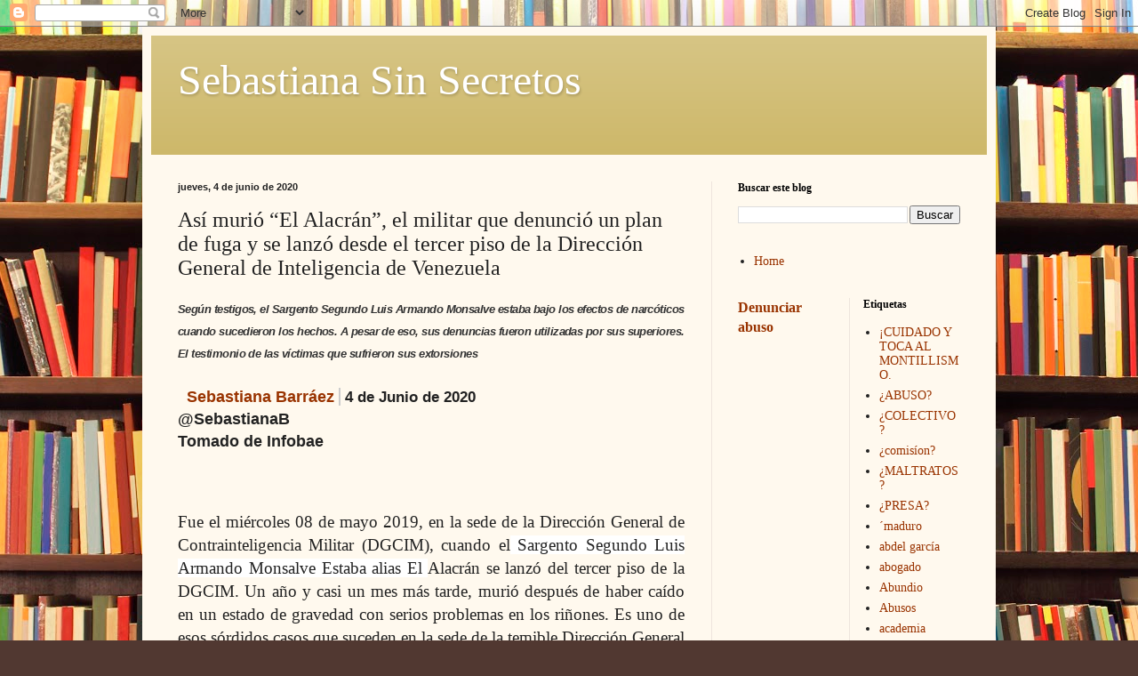

--- FILE ---
content_type: text/html; charset=UTF-8
request_url: http://www.sebastianasinsecretos.com/2020/06/asi-murio-el-alacran-el-militar-que.html
body_size: 27423
content:
<!DOCTYPE html>
<html class='v2' dir='ltr' lang='es-419'>
<head>
<link href='https://www.blogger.com/static/v1/widgets/4128112664-css_bundle_v2.css' rel='stylesheet' type='text/css'/>
<meta content='width=1100' name='viewport'/>
<meta content='text/html; charset=UTF-8' http-equiv='Content-Type'/>
<meta content='blogger' name='generator'/>
<link href='http://www.sebastianasinsecretos.com/favicon.ico' rel='icon' type='image/x-icon'/>
<link href='http://www.sebastianasinsecretos.com/2020/06/asi-murio-el-alacran-el-militar-que.html' rel='canonical'/>
<link rel="alternate" type="application/atom+xml" title="Sebastiana Sin Secretos - Atom" href="http://www.sebastianasinsecretos.com/feeds/posts/default" />
<link rel="alternate" type="application/rss+xml" title="Sebastiana Sin Secretos - RSS" href="http://www.sebastianasinsecretos.com/feeds/posts/default?alt=rss" />
<link rel="service.post" type="application/atom+xml" title="Sebastiana Sin Secretos - Atom" href="https://www.blogger.com/feeds/1139783778196521354/posts/default" />

<link rel="alternate" type="application/atom+xml" title="Sebastiana Sin Secretos - Atom" href="http://www.sebastianasinsecretos.com/feeds/6356018633550773994/comments/default" />
<!--Can't find substitution for tag [blog.ieCssRetrofitLinks]-->
<link href='https://blogger.googleusercontent.com/img/b/R29vZ2xl/AVvXsEjMA6DVCGrydIYC81TBMBLqQX96RRJyJndc7xJbgi4hV23UTPR5IKWP0JY_-Q_XUWoLJC-Cg884jYIPCBgeOaZPGprS0EwyRQsHv-3GLZY9NpWHMtlNpNKOvNEE19VCosF1qnF96ggdM2Ib/s320/alias+El+Alacran.jpg' rel='image_src'/>
<meta content='http://www.sebastianasinsecretos.com/2020/06/asi-murio-el-alacran-el-militar-que.html' property='og:url'/>
<meta content='Así murió “El Alacrán”, el militar que denunció un plan de fuga y se lanzó desde el tercer piso de la Dirección General de Inteligencia de Venezuela' property='og:title'/>
<meta content='Según testigos, el Sargento Segundo Luis Armando Monsalve estaba bajo los efectos de narcóticos cuando sucedieron los hechos. A pesar de eso...' property='og:description'/>
<meta content='https://blogger.googleusercontent.com/img/b/R29vZ2xl/AVvXsEjMA6DVCGrydIYC81TBMBLqQX96RRJyJndc7xJbgi4hV23UTPR5IKWP0JY_-Q_XUWoLJC-Cg884jYIPCBgeOaZPGprS0EwyRQsHv-3GLZY9NpWHMtlNpNKOvNEE19VCosF1qnF96ggdM2Ib/w1200-h630-p-k-no-nu/alias+El+Alacran.jpg' property='og:image'/>
<title>Sebastiana Sin Secretos: Así murió &#8220;El Alacrán&#8221;, el militar que denunció un plan de fuga y se lanzó desde el tercer piso de la Dirección General de Inteligencia de Venezuela</title>
<style id='page-skin-1' type='text/css'><!--
/*
-----------------------------------------------
Blogger Template Style
Name:     Simple
Designer: Blogger
URL:      www.blogger.com
----------------------------------------------- */
/* Content
----------------------------------------------- */
body {
font: normal normal 14px Georgia, Utopia, 'Palatino Linotype', Palatino, serif;
color: #222222;
background: #513831 url(//themes.googleusercontent.com/image?id=1KH22PlFqsiVYxboQNAoJjYmRbw5M4REHmdJbHT5M2x9zVMGrCqwSjZvaQW_A10KPc6Il) repeat scroll top center /* Credit: luoman (https://www.istockphoto.com/googleimages.php?id=11394138&amp;platform=blogger) */;
padding: 0 40px 40px 40px;
}
html body .region-inner {
min-width: 0;
max-width: 100%;
width: auto;
}
h2 {
font-size: 22px;
}
a:link {
text-decoration:none;
color: #993300;
}
a:visited {
text-decoration:none;
color: #888888;
}
a:hover {
text-decoration:underline;
color: #ff1900;
}
.body-fauxcolumn-outer .fauxcolumn-inner {
background: transparent none repeat scroll top left;
_background-image: none;
}
.body-fauxcolumn-outer .cap-top {
position: absolute;
z-index: 1;
height: 400px;
width: 100%;
}
.body-fauxcolumn-outer .cap-top .cap-left {
width: 100%;
background: transparent none repeat-x scroll top left;
_background-image: none;
}
.content-outer {
-moz-box-shadow: 0 0 40px rgba(0, 0, 0, .15);
-webkit-box-shadow: 0 0 5px rgba(0, 0, 0, .15);
-goog-ms-box-shadow: 0 0 10px #333333;
box-shadow: 0 0 40px rgba(0, 0, 0, .15);
margin-bottom: 1px;
}
.content-inner {
padding: 10px 10px;
}
.content-inner {
background-color: #fff9ee;
}
/* Header
----------------------------------------------- */
.header-outer {
background: #ccb666 url(https://resources.blogblog.com/blogblog/data/1kt/simple/gradients_light.png) repeat-x scroll 0 -400px;
_background-image: none;
}
.Header h1 {
font: normal normal 48px Georgia, Utopia, 'Palatino Linotype', Palatino, serif;
color: #ffffff;
text-shadow: 1px 2px 3px rgba(0, 0, 0, .2);
}
.Header h1 a {
color: #ffffff;
}
.Header .description {
font-size: 140%;
color: #ffffff;
}
.header-inner .Header .titlewrapper {
padding: 22px 30px;
}
.header-inner .Header .descriptionwrapper {
padding: 0 30px;
}
/* Tabs
----------------------------------------------- */
.tabs-inner .section:first-child {
border-top: 0 solid #eee5dd;
}
.tabs-inner .section:first-child ul {
margin-top: -0;
border-top: 0 solid #eee5dd;
border-left: 0 solid #eee5dd;
border-right: 0 solid #eee5dd;
}
.tabs-inner .widget ul {
background: #fff9ee none repeat-x scroll 0 -800px;
_background-image: none;
border-bottom: 1px solid #eee5dd;
margin-top: 0;
margin-left: -30px;
margin-right: -30px;
}
.tabs-inner .widget li a {
display: inline-block;
padding: .6em 1em;
font: normal normal 16px Georgia, Utopia, 'Palatino Linotype', Palatino, serif;
color: #998877;
border-left: 1px solid #fff9ee;
border-right: 1px solid #eee5dd;
}
.tabs-inner .widget li:first-child a {
border-left: none;
}
.tabs-inner .widget li.selected a, .tabs-inner .widget li a:hover {
color: #000000;
background-color: #fff9ee;
text-decoration: none;
}
/* Columns
----------------------------------------------- */
.main-outer {
border-top: 0 solid #eee5dd;
}
.fauxcolumn-left-outer .fauxcolumn-inner {
border-right: 1px solid #eee5dd;
}
.fauxcolumn-right-outer .fauxcolumn-inner {
border-left: 1px solid #eee5dd;
}
/* Headings
----------------------------------------------- */
div.widget > h2,
div.widget h2.title {
margin: 0 0 1em 0;
font: normal bold 12px Georgia, Utopia, 'Palatino Linotype', Palatino, serif;
color: #000000;
}
/* Widgets
----------------------------------------------- */
.widget .zippy {
color: #999999;
text-shadow: 2px 2px 1px rgba(0, 0, 0, .1);
}
.widget .popular-posts ul {
list-style: none;
}
/* Posts
----------------------------------------------- */
h2.date-header {
font: normal bold 11px Arial, Tahoma, Helvetica, FreeSans, sans-serif;
}
.date-header span {
background-color: transparent;
color: #222222;
padding: inherit;
letter-spacing: inherit;
margin: inherit;
}
.main-inner {
padding-top: 30px;
padding-bottom: 30px;
}
.main-inner .column-center-inner {
padding: 0 15px;
}
.main-inner .column-center-inner .section {
margin: 0 15px;
}
.post {
margin: 0 0 25px 0;
}
h3.post-title, .comments h4 {
font: normal normal 24px Georgia, Utopia, 'Palatino Linotype', Palatino, serif;
margin: .75em 0 0;
}
.post-body {
font-size: 110%;
line-height: 1.4;
position: relative;
}
.post-body img, .post-body .tr-caption-container, .Profile img, .Image img,
.BlogList .item-thumbnail img {
padding: 2px;
background: #ffffff;
border: 1px solid #eeeeee;
-moz-box-shadow: 1px 1px 5px rgba(0, 0, 0, .1);
-webkit-box-shadow: 1px 1px 5px rgba(0, 0, 0, .1);
box-shadow: 1px 1px 5px rgba(0, 0, 0, .1);
}
.post-body img, .post-body .tr-caption-container {
padding: 5px;
}
.post-body .tr-caption-container {
color: #222222;
}
.post-body .tr-caption-container img {
padding: 0;
background: transparent;
border: none;
-moz-box-shadow: 0 0 0 rgba(0, 0, 0, .1);
-webkit-box-shadow: 0 0 0 rgba(0, 0, 0, .1);
box-shadow: 0 0 0 rgba(0, 0, 0, .1);
}
.post-header {
margin: 0 0 1.5em;
line-height: 1.6;
font-size: 90%;
}
.post-footer {
margin: 20px -2px 0;
padding: 5px 10px;
color: #666555;
background-color: #eee9dd;
border-bottom: 1px solid #eeeeee;
line-height: 1.6;
font-size: 90%;
}
#comments .comment-author {
padding-top: 1.5em;
border-top: 1px solid #eee5dd;
background-position: 0 1.5em;
}
#comments .comment-author:first-child {
padding-top: 0;
border-top: none;
}
.avatar-image-container {
margin: .2em 0 0;
}
#comments .avatar-image-container img {
border: 1px solid #eeeeee;
}
/* Comments
----------------------------------------------- */
.comments .comments-content .icon.blog-author {
background-repeat: no-repeat;
background-image: url([data-uri]);
}
.comments .comments-content .loadmore a {
border-top: 1px solid #999999;
border-bottom: 1px solid #999999;
}
.comments .comment-thread.inline-thread {
background-color: #eee9dd;
}
.comments .continue {
border-top: 2px solid #999999;
}
/* Accents
---------------------------------------------- */
.section-columns td.columns-cell {
border-left: 1px solid #eee5dd;
}
.blog-pager {
background: transparent none no-repeat scroll top center;
}
.blog-pager-older-link, .home-link,
.blog-pager-newer-link {
background-color: #fff9ee;
padding: 5px;
}
.footer-outer {
border-top: 0 dashed #bbbbbb;
}
/* Mobile
----------------------------------------------- */
body.mobile  {
background-size: auto;
}
.mobile .body-fauxcolumn-outer {
background: transparent none repeat scroll top left;
}
.mobile .body-fauxcolumn-outer .cap-top {
background-size: 100% auto;
}
.mobile .content-outer {
-webkit-box-shadow: 0 0 3px rgba(0, 0, 0, .15);
box-shadow: 0 0 3px rgba(0, 0, 0, .15);
}
.mobile .tabs-inner .widget ul {
margin-left: 0;
margin-right: 0;
}
.mobile .post {
margin: 0;
}
.mobile .main-inner .column-center-inner .section {
margin: 0;
}
.mobile .date-header span {
padding: 0.1em 10px;
margin: 0 -10px;
}
.mobile h3.post-title {
margin: 0;
}
.mobile .blog-pager {
background: transparent none no-repeat scroll top center;
}
.mobile .footer-outer {
border-top: none;
}
.mobile .main-inner, .mobile .footer-inner {
background-color: #fff9ee;
}
.mobile-index-contents {
color: #222222;
}
.mobile-link-button {
background-color: #993300;
}
.mobile-link-button a:link, .mobile-link-button a:visited {
color: #ffffff;
}
.mobile .tabs-inner .section:first-child {
border-top: none;
}
.mobile .tabs-inner .PageList .widget-content {
background-color: #fff9ee;
color: #000000;
border-top: 1px solid #eee5dd;
border-bottom: 1px solid #eee5dd;
}
.mobile .tabs-inner .PageList .widget-content .pagelist-arrow {
border-left: 1px solid #eee5dd;
}

--></style>
<style id='template-skin-1' type='text/css'><!--
body {
min-width: 960px;
}
.content-outer, .content-fauxcolumn-outer, .region-inner {
min-width: 960px;
max-width: 960px;
_width: 960px;
}
.main-inner .columns {
padding-left: 0;
padding-right: 310px;
}
.main-inner .fauxcolumn-center-outer {
left: 0;
right: 310px;
/* IE6 does not respect left and right together */
_width: expression(this.parentNode.offsetWidth -
parseInt("0") -
parseInt("310px") + 'px');
}
.main-inner .fauxcolumn-left-outer {
width: 0;
}
.main-inner .fauxcolumn-right-outer {
width: 310px;
}
.main-inner .column-left-outer {
width: 0;
right: 100%;
margin-left: -0;
}
.main-inner .column-right-outer {
width: 310px;
margin-right: -310px;
}
#layout {
min-width: 0;
}
#layout .content-outer {
min-width: 0;
width: 800px;
}
#layout .region-inner {
min-width: 0;
width: auto;
}
body#layout div.add_widget {
padding: 8px;
}
body#layout div.add_widget a {
margin-left: 32px;
}
--></style>
<style>
    body {background-image:url(\/\/themes.googleusercontent.com\/image?id=1KH22PlFqsiVYxboQNAoJjYmRbw5M4REHmdJbHT5M2x9zVMGrCqwSjZvaQW_A10KPc6Il);}
    
@media (max-width: 200px) { body {background-image:url(\/\/themes.googleusercontent.com\/image?id=1KH22PlFqsiVYxboQNAoJjYmRbw5M4REHmdJbHT5M2x9zVMGrCqwSjZvaQW_A10KPc6Il&options=w200);}}
@media (max-width: 400px) and (min-width: 201px) { body {background-image:url(\/\/themes.googleusercontent.com\/image?id=1KH22PlFqsiVYxboQNAoJjYmRbw5M4REHmdJbHT5M2x9zVMGrCqwSjZvaQW_A10KPc6Il&options=w400);}}
@media (max-width: 800px) and (min-width: 401px) { body {background-image:url(\/\/themes.googleusercontent.com\/image?id=1KH22PlFqsiVYxboQNAoJjYmRbw5M4REHmdJbHT5M2x9zVMGrCqwSjZvaQW_A10KPc6Il&options=w800);}}
@media (max-width: 1200px) and (min-width: 801px) { body {background-image:url(\/\/themes.googleusercontent.com\/image?id=1KH22PlFqsiVYxboQNAoJjYmRbw5M4REHmdJbHT5M2x9zVMGrCqwSjZvaQW_A10KPc6Il&options=w1200);}}
/* Last tag covers anything over one higher than the previous max-size cap. */
@media (min-width: 1201px) { body {background-image:url(\/\/themes.googleusercontent.com\/image?id=1KH22PlFqsiVYxboQNAoJjYmRbw5M4REHmdJbHT5M2x9zVMGrCqwSjZvaQW_A10KPc6Il&options=w1600);}}
  </style>
<link href='https://www.blogger.com/dyn-css/authorization.css?targetBlogID=1139783778196521354&amp;zx=c1d3cbd2-20b3-4bc7-bc65-15893eca88ad' media='none' onload='if(media!=&#39;all&#39;)media=&#39;all&#39;' rel='stylesheet'/><noscript><link href='https://www.blogger.com/dyn-css/authorization.css?targetBlogID=1139783778196521354&amp;zx=c1d3cbd2-20b3-4bc7-bc65-15893eca88ad' rel='stylesheet'/></noscript>
<meta name='google-adsense-platform-account' content='ca-host-pub-1556223355139109'/>
<meta name='google-adsense-platform-domain' content='blogspot.com'/>

<link rel="stylesheet" href="https://fonts.googleapis.com/css2?display=swap&family=Times"></head>
<body class='loading variant-literate'>
<div class='navbar section' id='navbar' name='NavBar '><div class='widget Navbar' data-version='1' id='Navbar1'><script type="text/javascript">
    function setAttributeOnload(object, attribute, val) {
      if(window.addEventListener) {
        window.addEventListener('load',
          function(){ object[attribute] = val; }, false);
      } else {
        window.attachEvent('onload', function(){ object[attribute] = val; });
      }
    }
  </script>
<div id="navbar-iframe-container"></div>
<script type="text/javascript" src="https://apis.google.com/js/platform.js"></script>
<script type="text/javascript">
      gapi.load("gapi.iframes:gapi.iframes.style.bubble", function() {
        if (gapi.iframes && gapi.iframes.getContext) {
          gapi.iframes.getContext().openChild({
              url: 'https://www.blogger.com/navbar/1139783778196521354?po\x3d6356018633550773994\x26origin\x3dhttp://www.sebastianasinsecretos.com',
              where: document.getElementById("navbar-iframe-container"),
              id: "navbar-iframe"
          });
        }
      });
    </script><script type="text/javascript">
(function() {
var script = document.createElement('script');
script.type = 'text/javascript';
script.src = '//pagead2.googlesyndication.com/pagead/js/google_top_exp.js';
var head = document.getElementsByTagName('head')[0];
if (head) {
head.appendChild(script);
}})();
</script>
</div></div>
<div class='body-fauxcolumns'>
<div class='fauxcolumn-outer body-fauxcolumn-outer'>
<div class='cap-top'>
<div class='cap-left'></div>
<div class='cap-right'></div>
</div>
<div class='fauxborder-left'>
<div class='fauxborder-right'></div>
<div class='fauxcolumn-inner'>
</div>
</div>
<div class='cap-bottom'>
<div class='cap-left'></div>
<div class='cap-right'></div>
</div>
</div>
</div>
<div class='content'>
<div class='content-fauxcolumns'>
<div class='fauxcolumn-outer content-fauxcolumn-outer'>
<div class='cap-top'>
<div class='cap-left'></div>
<div class='cap-right'></div>
</div>
<div class='fauxborder-left'>
<div class='fauxborder-right'></div>
<div class='fauxcolumn-inner'>
</div>
</div>
<div class='cap-bottom'>
<div class='cap-left'></div>
<div class='cap-right'></div>
</div>
</div>
</div>
<div class='content-outer'>
<div class='content-cap-top cap-top'>
<div class='cap-left'></div>
<div class='cap-right'></div>
</div>
<div class='fauxborder-left content-fauxborder-left'>
<div class='fauxborder-right content-fauxborder-right'></div>
<div class='content-inner'>
<header>
<div class='header-outer'>
<div class='header-cap-top cap-top'>
<div class='cap-left'></div>
<div class='cap-right'></div>
</div>
<div class='fauxborder-left header-fauxborder-left'>
<div class='fauxborder-right header-fauxborder-right'></div>
<div class='region-inner header-inner'>
<div class='header section' id='header' name='Encabezado'><div class='widget Header' data-version='1' id='Header1'>
<div id='header-inner'>
<div class='titlewrapper'>
<h1 class='title'>
<a href='http://www.sebastianasinsecretos.com/'>
Sebastiana Sin Secretos
</a>
</h1>
</div>
<div class='descriptionwrapper'>
<p class='description'><span>
</span></p>
</div>
</div>
</div></div>
</div>
</div>
<div class='header-cap-bottom cap-bottom'>
<div class='cap-left'></div>
<div class='cap-right'></div>
</div>
</div>
</header>
<div class='tabs-outer'>
<div class='tabs-cap-top cap-top'>
<div class='cap-left'></div>
<div class='cap-right'></div>
</div>
<div class='fauxborder-left tabs-fauxborder-left'>
<div class='fauxborder-right tabs-fauxborder-right'></div>
<div class='region-inner tabs-inner'>
<div class='tabs no-items section' id='crosscol' name='Todas las columnas'></div>
<div class='tabs no-items section' id='crosscol-overflow' name='Cross-Column 2'></div>
</div>
</div>
<div class='tabs-cap-bottom cap-bottom'>
<div class='cap-left'></div>
<div class='cap-right'></div>
</div>
</div>
<div class='main-outer'>
<div class='main-cap-top cap-top'>
<div class='cap-left'></div>
<div class='cap-right'></div>
</div>
<div class='fauxborder-left main-fauxborder-left'>
<div class='fauxborder-right main-fauxborder-right'></div>
<div class='region-inner main-inner'>
<div class='columns fauxcolumns'>
<div class='fauxcolumn-outer fauxcolumn-center-outer'>
<div class='cap-top'>
<div class='cap-left'></div>
<div class='cap-right'></div>
</div>
<div class='fauxborder-left'>
<div class='fauxborder-right'></div>
<div class='fauxcolumn-inner'>
</div>
</div>
<div class='cap-bottom'>
<div class='cap-left'></div>
<div class='cap-right'></div>
</div>
</div>
<div class='fauxcolumn-outer fauxcolumn-left-outer'>
<div class='cap-top'>
<div class='cap-left'></div>
<div class='cap-right'></div>
</div>
<div class='fauxborder-left'>
<div class='fauxborder-right'></div>
<div class='fauxcolumn-inner'>
</div>
</div>
<div class='cap-bottom'>
<div class='cap-left'></div>
<div class='cap-right'></div>
</div>
</div>
<div class='fauxcolumn-outer fauxcolumn-right-outer'>
<div class='cap-top'>
<div class='cap-left'></div>
<div class='cap-right'></div>
</div>
<div class='fauxborder-left'>
<div class='fauxborder-right'></div>
<div class='fauxcolumn-inner'>
</div>
</div>
<div class='cap-bottom'>
<div class='cap-left'></div>
<div class='cap-right'></div>
</div>
</div>
<!-- corrects IE6 width calculation -->
<div class='columns-inner'>
<div class='column-center-outer'>
<div class='column-center-inner'>
<div class='main section' id='main' name='Principal'><div class='widget Blog' data-version='1' id='Blog1'>
<div class='blog-posts hfeed'>

          <div class="date-outer">
        
<h2 class='date-header'><span>jueves, 4 de junio de 2020</span></h2>

          <div class="date-posts">
        
<div class='post-outer'>
<div class='post hentry uncustomized-post-template' itemprop='blogPost' itemscope='itemscope' itemtype='http://schema.org/BlogPosting'>
<meta content='https://blogger.googleusercontent.com/img/b/R29vZ2xl/AVvXsEjMA6DVCGrydIYC81TBMBLqQX96RRJyJndc7xJbgi4hV23UTPR5IKWP0JY_-Q_XUWoLJC-Cg884jYIPCBgeOaZPGprS0EwyRQsHv-3GLZY9NpWHMtlNpNKOvNEE19VCosF1qnF96ggdM2Ib/s320/alias+El+Alacran.jpg' itemprop='image_url'/>
<meta content='1139783778196521354' itemprop='blogId'/>
<meta content='6356018633550773994' itemprop='postId'/>
<a name='6356018633550773994'></a>
<h3 class='post-title entry-title' itemprop='name'>
Así murió &#8220;El Alacrán&#8221;, el militar que denunció un plan de fuga y se lanzó desde el tercer piso de la Dirección General de Inteligencia de Venezuela
</h3>
<div class='post-header'>
<div class='post-header-line-1'></div>
</div>
<div class='post-body entry-content' id='post-body-6356018633550773994' itemprop='description articleBody'>
<h3 style="text-align: left;"><span style="color: #333333; font-family: arial, helvetica, sans-serif; letter-spacing: -0.54px;"><i><font size="2">Según testigos, el Sargento Segundo Luis Armando Monsalve estaba bajo los efectos de narcóticos cuando sucedieron los hechos. A pesar de eso, sus denuncias fueron utilizadas por sus superiores. El testimonio de las víctimas que sufrieron sus extorsiones</font></i></span></h3><div><span style="color: #333333; font-family: arial, helvetica, sans-serif; font-size: 18px; font-weight: 300; letter-spacing: -0.54px;"><br /></span></div><div><b><font size="4"><div class="authors | margin_horizontal_5px color_black display_inline border_2 border_right border_middlegray" style="border-color: rgb(204, 204, 204); border-right-style: solid; border-width: 2px; box-sizing: border-box; display: inline; font-family: arial, helvetica, sans-serif; margin-left: 5px; margin-right: 5px;"><span class="author | margin_horizontal_5px bold" style="box-sizing: border-box; margin-left: 5px; margin-right: 5px;"><a href="https://www.infobae.com/autor/sebastiana-barraez" style="box-sizing: border-box; text-decoration-line: none;">Sebastiana Barráez</a></span><span style="box-sizing: border-box;"></span></div><div class="datetime | display_inline color_light_gray font_size_17" style="box-sizing: border-box; display: inline; font-family: arial, helvetica, sans-serif; font-size: 17px;">4 de Junio de 2020</div></font></b></div><div><div class="datetime | display_inline color_light_gray font_size_17" style="box-sizing: border-box; display: inline; font-family: arial, helvetica, sans-serif; font-size: 17px;"><b><font size="4">@SebastianaB</font></b></div></div><div><div class="datetime | display_inline color_light_gray font_size_17" style="box-sizing: border-box; display: inline; font-family: arial, helvetica, sans-serif; font-size: 17px;"><b><font size="4">Tomado de Infobae</font></b></div></div><div><div class="datetime | display_inline color_light_gray font_size_17" style="box-sizing: border-box; color: #cccccc; display: inline; font-family: arial, helvetica, sans-serif; font-size: 17px;"><font size="4"><br /></font></div></div><div><span style="font-family: &quot;times new roman&quot;, serif; font-size: small; text-align: justify;"><font size="4"><br /></font></span></div><div><p class="MsoNormal" style="text-align: justify;"><span lang="ES" style="font-family: &quot;times new roman&quot;, serif; font-size: 14pt;">Fue el miércoles 08 de mayo 2019,
en la sede de la Dirección General de Contrainteligencia Militar (DGCIM),
cuando el<span style="background: white;">
Sargento Segundo Luis Armando&nbsp;<em><span style="font-style: normal;">Monsalve</span></em>&nbsp;Estaba
alias El </span>Alacrán se lanzó del tercer piso de la DGCIM. Un año y casi un
mes más tarde, murió después de haber caído en un estado de gravedad con serios
problemas en los riñones. Es uno de esos sórdidos casos que suceden en la sede
de la temible Dirección General de Contrainteligencia Militar, cuya sede central
está en Boleíta, Caracas.&nbsp;<o:p></o:p></span></p></div><div><div class="separator" style="clear: both; text-align: center;"><a href="https://blogger.googleusercontent.com/img/b/R29vZ2xl/AVvXsEjMA6DVCGrydIYC81TBMBLqQX96RRJyJndc7xJbgi4hV23UTPR5IKWP0JY_-Q_XUWoLJC-Cg884jYIPCBgeOaZPGprS0EwyRQsHv-3GLZY9NpWHMtlNpNKOvNEE19VCosF1qnF96ggdM2Ib/s573/alias+El+Alacran.jpg" style="margin-left: 1em; margin-right: 1em;"><img border="0" data-original-height="435" data-original-width="573" src="https://blogger.googleusercontent.com/img/b/R29vZ2xl/AVvXsEjMA6DVCGrydIYC81TBMBLqQX96RRJyJndc7xJbgi4hV23UTPR5IKWP0JY_-Q_XUWoLJC-Cg884jYIPCBgeOaZPGprS0EwyRQsHv-3GLZY9NpWHMtlNpNKOvNEE19VCosF1qnF96ggdM2Ib/s320/alias+El+Alacran.jpg" width="320" /></a></div><div class="separator" style="clear: both; text-align: center;"><b>El S2 Luis Armando Monsalve Estaba alias El Alacrán</b></div></div><div><div class="datetime | display_inline color_light_gray font_size_17" style="box-sizing: border-box; display: inline; font-family: arial, helvetica, sans-serif;"><p class="MsoNormal" style="text-align: justify;"><span lang="ES" style="font-family: &quot;times new roman&quot;, serif; font-size: 14pt;">El tío Jean Carlos Monsalve llegó a
las instalaciones donde es funcionario civil y se reunió con su sobrino Luis
Armando alias El Alacrán; de allí se dirigió a la oficina de la Dirección de Investigaciones,
entrevistándose con el Mayor Néstor Neptalí Blanco Hurtado, sancionado por los
EEUU el <span style="background: white;">5
de noviembre de 2019 y quien fungía como incondicional del entonces director de
Investigaciones </span>Coronel (Ej)<b> </b><em><span style="background: white; font-style: normal;">Hannover</span></em><span style="background: white;">&nbsp;Esteban&nbsp;<em><span style="font-style: normal;">Guerrero</span></em>&nbsp;Mijares.</span><span style="background: white;"><o:p></o:p></span></span></p><p class="MsoNormal" style="text-align: justify;"><font size="4"><span lang="ES" style="background: white; font-family: &quot;times new roman&quot;, serif;">Horas después de esa reunión El Alacrán, estando de guardia,
llega a la oficina de Hannover Guerrero, según narraron algunos funcionarios,
&#8220;estaba con evidencia clara de estar </span><span lang="ES" style="font-family: &quot;times new roman&quot;, serif;">bajo efecto de alguna droga&#8221;. Al
parecer creía que lo habían descubierto planificando la fuga del MG (Ej) Miguel
Rodríguez Torres; le relata al coronel la existencia de una operación para permitir
la fuga del alto oficial cuando fuera trasladado a chequeos médicos,
mencionando a sus compañeros el S/2 (GNB) Deivis Jesús Parra Casanova alias Dinastía
y el S/2 (GNB) Daniel José Rodríguez Ochoa<b> </b>alias Cancerbero, con quienes
él había tenido problemas anteriormente por indisciplina.<o:p></o:p></span></font></p>

<p class="MsoNormal" style="text-align: justify;"><span lang="ES" style="font-family: &quot;times new roman&quot;, serif;"><font size="4">Después de lo dicho por Monsalve
Estaba los dos militares señalados fueron trasladados al tercer piso de la
DGCIM en Boleíta. &#8220;Yo creo que El Alacrán estaba asustado porque se sentía
descubierto con lo de la fuga y no era para menos, porque como el coronel
Hannover había mandado a castigar a otros funcionarios en el cuarto de los
asesores&#8221;, cuenta una fuente a Infobae.<o:p></o:p></font></span></p>

<p class="MsoNormal" style="text-align: justify;"><span lang="ES" style="font-family: &quot;times new roman&quot;, serif;"><font size="4">En esa historia de la planificación
de la fuga El Alacrán también involucra al S/2 Roberto Escalona Colmenares Soto
alias Neutro y Yohan Antonio Godoy Mabel alias Cuatro. &#8220;Aunque las versiones de
Monsalve fueron incongruentes, Hannover levantó actas internas que, aunque ese funcionario
alias El Alacrán estaba bajo efectos de la droga, le dio veracidad. También al
coronel le interesaba porque a esos dos funcionarios, alias Dinastía y
Cancerbero, los venía castigando porque se resistieron a tratos crueles y
violatorios de los derechos humanos de presos por causas políticas&#8221;.</font><font size="2"><o:p></o:p></font></span></p><p class="MsoNormal" style="text-align: justify;"><span lang="ES" style="font-family: &quot;times new roman&quot;, serif;"></span></p><div class="separator" style="clear: both; text-align: center;"><a href="https://blogger.googleusercontent.com/img/b/R29vZ2xl/AVvXsEgsItZSHre4UvmoOUCLYMItPqDX0Bhv89EZrpEG8n7vxXtv1PudEdzNYQil7BLp4NhvOgOZvKVRWNaMpd_V18PUcyNPZtrYoCRvTYcMQKifvbi3VxLgGsYQ3aE58u-pziKkSvBgqsqsABVT/s420/DGCIM-en-Boleita.jpeg" style="margin-left: 1em; margin-right: 1em;"><img border="0" data-original-height="280" data-original-width="420" src="https://blogger.googleusercontent.com/img/b/R29vZ2xl/AVvXsEgsItZSHre4UvmoOUCLYMItPqDX0Bhv89EZrpEG8n7vxXtv1PudEdzNYQil7BLp4NhvOgOZvKVRWNaMpd_V18PUcyNPZtrYoCRvTYcMQKifvbi3VxLgGsYQ3aE58u-pziKkSvBgqsqsABVT/s320/DGCIM-en-Boleita.jpeg" width="320" /></a></div><font size="2"><div style="text-align: center;"><b>La sede de la DGCIM en Boleita, Caracas, desde donde se lanzó Monsalve</b></div></font><p></p>

<p class="MsoNormal" style="text-align: justify;"><span lang="ES" style="font-family: &quot;times new roman&quot;, serif;"><font size="4">Ese 8 de mayo en la Dgcim se corrió
el rumor de que al S2 Monsalve Estaba lo iban a detener: él se encontraba en tal
estado drogado &#8220;que delante de los compañeros y a gritos descontrolados
manifestaba que el coronel Hannover lo iba a torturar y que él actuaba bajo las
órdenes de Blanco Hurtado. Fue eso lo que lo llevó a lanzarse del tercer piso
de la DGCIM en presencia de los compañeros que estaban apresados&#8221;,<o:p></o:p></font></span></p>

<p class="MsoNormal" style="text-align: justify;"><span lang="ES" style="font-family: &quot;times new roman&quot;, serif;"><font size="4">Uno de los que presenciaron el
incidente contó a Infobae que &#8220;él se lanzó cuando estaba super drogado. Cayó en
una platabanda, y se le quebraron las piernas, aun así, como estaba consciente,
empezó a dar vueltas sobre sí mismo; cuando se lanzó llevaba un tenedor en las
manos, de manera que cuando se le acercaron para tratar de auxiliarlo, él se
daba con el tenedor en el cuello y lanzaba golpes con el tenedor a quien
trataba de acercársele. En una de esas dio una vuelta y cayó a una rampa, tipo
regresiva, más abajo; ahí sí no le fue nada bien, quedó inconsciente porque se
dio en la cabeza y se le partió la columna&#8221;. <o:p></o:p></font></span></p>

<p class="MsoNormal" style="text-align: justify;"><span lang="ES" style="font-family: &quot;times new roman&quot;, serif;"><font size="4">Monsalve Estaba fue llevado al
hospital militar. Un custodio dice que a los días llegó a la habitación donde
estaba hospitalizado, unos funcionarios de DGCIM y el tío Jean Carlos Monsalve.
&#8220;Se encerraron con él y pretendían sacarle información. El dijo que intentaron
ahogarlo&#8221;. <o:p></o:p></font></span></p>

<p class="MsoNormal" style="text-align: justify;"><span lang="ES" style="font-family: &quot;times new roman&quot;, serif;"><font size="4">En el Hospital Militar El Alacrán
decía a otros detenidos que se encontraban recluidos ahí que a él lo habían
lanzado y que lo drogaron para sacarle información.</font><font size="2"><o:p></o:p></font></span></p>

<p class="MsoNormal" style="text-align: justify;"><span lang="ES" style="font-family: &quot;times new roman&quot;, serif;"><o:p><font size="2">&nbsp;</font></o:p></span><b><span lang="ES" style="font-family: &quot;times new roman&quot;, serif;"><font size="4">Las actas del
coronel</font></span></b></p>

<p class="MsoNormal" style="text-align: justify;"><span lang="ES" style="font-family: &quot;times new roman&quot;, serif;"><font size="4">Hannover mantuvo en las actas la
versión de la fuga de Rodríguez Torres sin mencionar que el S2 Monsalve había
hecho esas declaraciones bajo efectos de las drogas, tampoco dijo que los funcionarios
involucrados tenían más de dos meses presos en la DGCIM. Tampoco dijo que Rocío
Ramírez, pareja del exministro y ex jefe del Sebin había sido detenida por ese
caso, sin presentar pruebas valederas. <o:p></o:p></font></span></p>

<p class="MsoNormal" style="text-align: justify;"><span lang="ES" style="font-family: &quot;times new roman&quot;, serif;"><font size="4">Cuando las denuncias contra el
entonces jefe de Investigaciones se hacían más escandalosas, el coronel
Hannover Guerrero habla con los funcionarios señalados de la planificación de
la fuga para pedirles que se declararan culpables y que él se comprometía a
reducirles la pena, pero se negaron a hacerlo, en medio de una discusión.</font><font size="2"><o:p></o:p></font></span></p><p class="MsoNormal" style="text-align: justify;"><span lang="ES" style="font-family: &quot;times new roman&quot;, serif;"></span></p><div class="separator" style="clear: both; text-align: center;"><a href="https://blogger.googleusercontent.com/img/b/R29vZ2xl/AVvXsEiFkf7looNGBVCpydTks8jSZZXr38h5L1Wb-cRshXscIt1C2VUYQk36DOd921Ha_mNC76dzNYT1WjfHWoW1SGmymx8ByAJN0ARK7zgJaWhQAWbOTTHVnz_4_U50jEGOnYvIHuGvedj60ijq/s600/El+ex+ministro+Miguel+Rodriguez+Torres.jpg" style="margin-left: 1em; margin-right: 1em;"><img border="0" data-original-height="450" data-original-width="600" src="https://blogger.googleusercontent.com/img/b/R29vZ2xl/AVvXsEiFkf7looNGBVCpydTks8jSZZXr38h5L1Wb-cRshXscIt1C2VUYQk36DOd921Ha_mNC76dzNYT1WjfHWoW1SGmymx8ByAJN0ARK7zgJaWhQAWbOTTHVnz_4_U50jEGOnYvIHuGvedj60ijq/s320/El+ex+ministro+Miguel+Rodriguez+Torres.jpg" width="320" /></a></div><font size="2"><div style="text-align: center;"><b>Ex ministro Miguel Rodríguez Torres</b></div></font><p></p>

<p class="MsoNormal" style="text-align: justify;"><span lang="ES" style="font-family: &quot;times new roman&quot;, serif;"><font size="4">El oficial decide enviarlos a la
cárcel de La Planta, aun cuando la orden del tribunal era que los trasladaran a
la cárcel militar de Ramo Verde. Uno de esos funcionarios fue atacado en esa cárcel,
cuando otros presos se enteraron de que era funcionario de inteligencia; le
causaron una herida que ameritó 20 puntos en la cabeza. <o:p></o:p></font></span></p>

<p class="MsoNormal" style="text-align: justify;"><span lang="ES" style="font-family: &quot;times new roman&quot;, serif;"><font size="4">Otra de las funcionarias a quien
alias El Alacrán mencionó en la supuesta fuga fue a las S/2 Marina, Lisbany
Esther Aguilar López alias La Gata,<span>&nbsp; </span>quien
anteriormente se había negado a tener algún tipo de relación íntima con él.
Ella declaró ante el fiscal que estando de vacaciones en el estado Carabobo,
fue llamada a la sede de Boleíta, siendo detenida; el juez ordenó su reclusión
en la cárcel de Ramo Verde, pero el coronel Hannover Guerrero la envió a la
cárcel de mujeres en el INOF, donde por ser militar fue golpeada por otras
reclusas.<o:p></o:p></font></span></p>

<p class="MsoNormal" style="text-align: justify;"><b><span lang="ES" style="font-family: &quot;times new roman&quot;, serif;"><font size="4">Ni para remedios</font></span></b></p>

<p class="MsoNormal" style="text-align: justify;"><span lang="ES" style="font-family: &quot;times new roman&quot;, serif;"><font size="4">Hay detenidos en los sótanos de la
Dgcim que recuerdan la actuación que El Alacrán tuvo con ellos. &#8220;Armando El
Alacrán no pasaba todo lo que nos traían, nos robaba las cosas buenas de comer
que nos enviaban desde la casa. Sabíamos que cuando él estaba de guardia era un
momento muy malo. Los tratos que nos daba fueron denigrantes&#8221;.<o:p></o:p></font></span></p>

<p class="MsoNormal" style="text-align: justify;"><span lang="ES" style="font-family: &quot;times new roman&quot;, serif;"><font size="4">Los meses en el Hospital Militar Dr.
Carlos Arvelo, no fueron nada fáciles para El Alacrán. &#8220;La DGCIM le negó el
presupuesto para realizarse las operaciones de columna, material médico,
medicinas, ayuda familiar, terapias de rehabilitación física regulares. En
diciembre le habían dicho que lo iban a enviar a su casa bajo una medida
cautelar que nunca llegó. Murió en extrema pobreza, abandonado por la
institución y por la Guardia Nacional&#8221;. Solo lo acompañaba su mamá. </font><font size="2"><o:p></o:p></font></span></p><p class="MsoNormal" style="text-align: justify;"><span lang="ES" style="font-family: &quot;times new roman&quot;, serif;"></span></p><div class="separator" style="clear: both; text-align: center;"><a href="https://blogger.googleusercontent.com/img/b/R29vZ2xl/AVvXsEjivTUqLxK3K-ACRc5yLqExnwRnqbKoCr7VRw85IweF5e3UfYRLqXV3E7WYNReQbZ6wE2yEs_mv8oB_eLu5Sg9CskH1pi_um3O_VTBHiYhDRP8f4dT0Cvdt49ljf4O64Lkt-4uaCqpGDXEa/s1200/dgcim.jpg" style="margin-left: 1em; margin-right: 1em;"><img border="0" data-original-height="799" data-original-width="1200" src="https://blogger.googleusercontent.com/img/b/R29vZ2xl/AVvXsEjivTUqLxK3K-ACRc5yLqExnwRnqbKoCr7VRw85IweF5e3UfYRLqXV3E7WYNReQbZ6wE2yEs_mv8oB_eLu5Sg9CskH1pi_um3O_VTBHiYhDRP8f4dT0Cvdt49ljf4O64Lkt-4uaCqpGDXEa/s320/dgcim.jpg" width="320" /></a></div><font size="2"><br /></font><p></p>

<p class="MsoNormal" style="text-align: justify;"><span lang="ES" style="font-family: &quot;times new roman&quot;, serif;"><font size="4">Siempre fue asignado al traslado de
los acusados por el caso de los drones. &#8220;Se sentaba ahí con respiración agitada,
ojos exorbitados y nos amenazaba con el arma de reglamento&#8221;, cuenta uno de los
imputados en el intento del Magnicidio.<o:p></o:p></font></span></p>

<p class="MsoNormal" style="text-align: justify;"><span lang="ES" style="font-family: &quot;times new roman&quot;, serif;"><font size="4">Hay detenidos que relatan las
extorsiones del Alacrán. &#8220;Cobraba a los familiares por supuestos cuidados,
información, privilegios por el pase de medicinas, objetos no autorizados,
extensión del tiempo de las llamadas telefónicas y cuidado personal a sus
presos&#8221;, destaca uno de los familiares.<o:p></o:p></font></span></p>

<p class="MsoNormal" style="text-align: justify;"><span lang="ES" style="font-family: &quot;times new roman&quot;, serif;"><font size="4">Su tío, Jean Carlos Monsalve, quien
es personal civil de la Dirección de Asuntos Especiales (DAES) de la DGCIM, era
el encargado de administrar las extorsiones de su sobrino, se dice protegido
del mayor Granko Artega. &#8220;Los hombres a cargo de Granko reciben pagos mensuales
en dólares, están autorizados para saquear bienes de sus víctimas, atracar,
proteger cadenas de corrupción y torturar, mientras la mayoría de los
funcionarios y empleados esperan con ansias la bolsa de alimentos CLAP&#8221;.<o:p></o:p></font></span></p>

<p class="MsoNormal" style="text-align: justify;"><span lang="ES" style="font-family: &quot;times new roman&quot;, serif;"><font size="4">El tío estuvo detenido poco tiempo
y está otra vez en la Dgcim central. Incluso él llamó a la mamá de El Alacrán,
un día después de la muerte del joven sargento, para decirle que fuera hasta la
Dgcim porque sus jefes necesitaban hablar con ella.</font><font size="2"><o:p></o:p></font></span></p><p class="MsoNormal" style="text-align: justify;"><span lang="ES" style="font-family: &quot;times new roman&quot;, serif;"><a href="https://www.infobae.com/america/venezuela/2020/06/04/murio-el-alacran-el-militar-que-denuncio-un-plan-de-fuga-y-se-lanzo-desde-el-tercer-piso-de-la-direccion-general-de-inteligencia-de-venezuela/">https://www.infobae.com/america/venezuela/2020/06/04/murio-el-alacran-el-militar-que-denuncio-un-plan-de-fuga-y-se-lanzo-desde-el-tercer-piso-de-la-direccion-general-de-inteligencia-de-venezuela/</a></span></p><br /></div></div>
<div style='clear: both;'></div>
</div>
<div class='post-footer'>
<div class='post-footer-line post-footer-line-1'>
<span class='post-author vcard'>
</span>
<span class='post-timestamp'>
a la/s 
<meta content='http://www.sebastianasinsecretos.com/2020/06/asi-murio-el-alacran-el-militar-que.html' itemprop='url'/>
<a class='timestamp-link' href='http://www.sebastianasinsecretos.com/2020/06/asi-murio-el-alacran-el-militar-que.html' rel='bookmark' title='permanent link'><abbr class='published' itemprop='datePublished' title='2020-06-04T06:30:00-07:00'>junio 04, 2020</abbr></a>
</span>
<span class='post-comment-link'>
</span>
<span class='post-icons'>
<span class='item-control blog-admin pid-1121107201'>
<a href='https://www.blogger.com/post-edit.g?blogID=1139783778196521354&postID=6356018633550773994&from=pencil' title='Editar entrada'>
<img alt='' class='icon-action' height='18' src='https://resources.blogblog.com/img/icon18_edit_allbkg.gif' width='18'/>
</a>
</span>
</span>
<div class='post-share-buttons goog-inline-block'>
<a class='goog-inline-block share-button sb-email' href='https://www.blogger.com/share-post.g?blogID=1139783778196521354&postID=6356018633550773994&target=email' target='_blank' title='Enviar esto por correo electrónico'><span class='share-button-link-text'>Enviar esto por correo electrónico</span></a><a class='goog-inline-block share-button sb-blog' href='https://www.blogger.com/share-post.g?blogID=1139783778196521354&postID=6356018633550773994&target=blog' onclick='window.open(this.href, "_blank", "height=270,width=475"); return false;' target='_blank' title='BlogThis!'><span class='share-button-link-text'>BlogThis!</span></a><a class='goog-inline-block share-button sb-twitter' href='https://www.blogger.com/share-post.g?blogID=1139783778196521354&postID=6356018633550773994&target=twitter' target='_blank' title='Compartir en X'><span class='share-button-link-text'>Compartir en X</span></a><a class='goog-inline-block share-button sb-facebook' href='https://www.blogger.com/share-post.g?blogID=1139783778196521354&postID=6356018633550773994&target=facebook' onclick='window.open(this.href, "_blank", "height=430,width=640"); return false;' target='_blank' title='Compartir en Facebook'><span class='share-button-link-text'>Compartir en Facebook</span></a><a class='goog-inline-block share-button sb-pinterest' href='https://www.blogger.com/share-post.g?blogID=1139783778196521354&postID=6356018633550773994&target=pinterest' target='_blank' title='Compartir en Pinterest'><span class='share-button-link-text'>Compartir en Pinterest</span></a>
</div>
</div>
<div class='post-footer-line post-footer-line-2'>
<span class='post-labels'>
Etiquetas:
<a href='http://www.sebastianasinsecretos.com/search/label/Alacran' rel='tag'>Alacran</a>,
<a href='http://www.sebastianasinsecretos.com/search/label/DGCIM' rel='tag'>DGCIM</a>,
<a href='http://www.sebastianasinsecretos.com/search/label/hannover' rel='tag'>hannover</a>,
<a href='http://www.sebastianasinsecretos.com/search/label/rodriguez%20torres' rel='tag'>rodriguez torres</a>
</span>
</div>
<div class='post-footer-line post-footer-line-3'>
<span class='post-location'>
</span>
</div>
</div>
</div>
<div class='comments' id='comments'>
<a name='comments'></a>
<h4>No hay comentarios.:</h4>
<div id='Blog1_comments-block-wrapper'>
<dl class='avatar-comment-indent' id='comments-block'>
</dl>
</div>
<p class='comment-footer'>
<div class='comment-form'>
<a name='comment-form'></a>
<h4 id='comment-post-message'>Publicar un comentario</h4>
<p>
</p>
<a href='https://www.blogger.com/comment/frame/1139783778196521354?po=6356018633550773994&hl=es-419&saa=85391&origin=http://www.sebastianasinsecretos.com' id='comment-editor-src'></a>
<iframe allowtransparency='true' class='blogger-iframe-colorize blogger-comment-from-post' frameborder='0' height='410px' id='comment-editor' name='comment-editor' src='' width='100%'></iframe>
<script src='https://www.blogger.com/static/v1/jsbin/4212676325-comment_from_post_iframe.js' type='text/javascript'></script>
<script type='text/javascript'>
      BLOG_CMT_createIframe('https://www.blogger.com/rpc_relay.html');
    </script>
</div>
</p>
</div>
</div>
<div class='inline-ad'>
<!--Can't find substitution for tag [adCode]-->
</div>

        </div></div>
      
</div>
<div class='blog-pager' id='blog-pager'>
<span id='blog-pager-newer-link'>
<a class='blog-pager-newer-link' href='http://www.sebastianasinsecretos.com/2020/06/el-desesperado-grito-de-los-waraos.html' id='Blog1_blog-pager-newer-link' title='Entrada más reciente'>Entrada más reciente</a>
</span>
<span id='blog-pager-older-link'>
<a class='blog-pager-older-link' href='http://www.sebastianasinsecretos.com/2020/06/un-informe-de-sos-orinoco-revelo-la.html' id='Blog1_blog-pager-older-link' title='Entrada antigua'>Entrada antigua</a>
</span>
<a class='home-link' href='http://www.sebastianasinsecretos.com/'>Página Principal</a>
</div>
<div class='clear'></div>
<div class='post-feeds'>
<div class='feed-links'>
Suscribirse a:
<a class='feed-link' href='http://www.sebastianasinsecretos.com/feeds/6356018633550773994/comments/default' target='_blank' type='application/atom+xml'>Comentarios de la entrada (Atom)</a>
</div>
</div>
</div><div class='widget FeaturedPost' data-version='1' id='FeaturedPost1'>
<div class='post-summary'>
<h3><a href='http://www.sebastianasinsecretos.com/2025/11/un-jefe-militar-venezolano-anuncio-la.html'>Un jefe militar venezolano anunció la entrega de armas en todos los municipios de la frontera &#8220;para la defensa del territorio&#8221;</a></h3>
<p>
&#160; La decisión del general Michell Leonardo Valladares Molina adquiere especial relevancia en una zona donde el tráfico de armamento represen...
</p>
<img class='image' src='https://blogger.googleusercontent.com/img/a/AVvXsEj6jf53T1wUA8BexuQDpCm-jqIPuPNe9K-II0yRgbaI1ZTlAGxg-RWusoHET9oUfB04HSnqsraSseZDtBAmB5n9ZwVVgXkgirOSqCwtECrq8RQET1r5pmVWGlB3jU0PZRaVO47OCiQXlKWLSmH23kqq9jsZvfH9uFvTlvsIz1otdI9ymuofkpt9wc15w8c=w486-h273'/>
</div>
<style type='text/css'>
    .image {
      width: 100%;
    }
  </style>
<div class='clear'></div>
</div><div class='widget PopularPosts' data-version='1' id='PopularPosts1'>
<div class='widget-content popular-posts'>
<ul>
<li>
<div class='item-content'>
<div class='item-thumbnail'>
<a href='http://www.sebastianasinsecretos.com/2024/12/los-comandantes-de-la-guardia-nacional.html' target='_blank'>
<img alt='' border='0' src='https://blogger.googleusercontent.com/img/a/AVvXsEhXEUzSVdUecOOUy0p-RbaaYeaNLUo0lAM202oFB-AjLf0wjRwwEfc7iRaAFz-rfIeBBbUFTWGctzekuvHsNGsCBmNV2GzeqaHgaTadLru3-ZWfXiojZ1LR9snWsxL5m1tx2p1e2CAqCRzrafOFutfQ1cY-Jz7BX4w_dvnKZarCXF68H-UT1CkkTcd0Epc=w72-h72-p-k-no-nu'/>
</a>
</div>
<div class='item-title'><a href='http://www.sebastianasinsecretos.com/2024/12/los-comandantes-de-la-guardia-nacional.html'>Los comandantes de la Guardia Nacional Bolivariana que tienen la responsabilidad de los destacamentos de la frontera terrestre</a></div>
<div class='item-snippet'>&#160; Nicolás Maduro, a través de varias resoluciones suscritas por el ministro de la Defensa, materializ ó &#160;algunos cambios. Pero llama atenció...</div>
</div>
<div style='clear: both;'></div>
</li>
<li>
<div class='item-content'>
<div class='item-thumbnail'>
<a href='http://www.sebastianasinsecretos.com/2024/11/quienes-son-y-donde-fueron-nombrados.html' target='_blank'>
<img alt='' border='0' src='https://blogger.googleusercontent.com/img/a/AVvXsEgm2h8e4w4PzKVrmRrxwsZPTETqzQ6hqg2tqj59ZzyWHWNfUHLtqQdKulkp_LVBHswKlv4XuBiRCItf4LSfTXWfEcHZN0nRzMZHf_hCHB1VT_OyioyjiRM91gXxP_CG1GBiXW7uzADabU_MpT-BC6895xY6QkB31hRqTlvTv0KWXLKPcWB2He2Drs5fciU=w72-h72-p-k-no-nu'/>
</a>
</div>
<div class='item-title'><a href='http://www.sebastianasinsecretos.com/2024/11/quienes-son-y-donde-fueron-nombrados.html'>Quiénes son y dónde fueron nombrados los 21 segundos comandantes y jefes de Estado Mayor de los Comandos de Zona de la Guardia Nacional</a></div>
<div class='item-snippet'>&#160; Los oficiales corresponden a 33 de los Comandos de Zona, de los cuales 21 tienen nuevos rostros mientras que 12 de los coroneles fueron ra...</div>
</div>
<div style='clear: both;'></div>
</li>
<li>
<div class='item-content'>
<div class='item-thumbnail'>
<a href='http://www.sebastianasinsecretos.com/2024/10/nombraron-los-36-generales-y-almirantes.html' target='_blank'>
<img alt='' border='0' src='https://blogger.googleusercontent.com/img/a/AVvXsEgBXtZpGE4YA1_H-4hhZcCacpivgGGLwpK5sX8LviU43OuDzpaAlu7VDElXhu7zhoXkDngKD_n6ZMdslmt_st08RgrHQcr44XHJDArE9LzjF_Ibm8WjkPIR9HRsJgmP_nSLcUUq_YVNX5mywJCZdQq12tSAuJHbcYO-Q3V-0F_9mg4i29VHo0nXlx8FALc=w72-h72-p-k-no-nu'/>
</a>
</div>
<div class='item-title'><a href='http://www.sebastianasinsecretos.com/2024/10/nombraron-los-36-generales-y-almirantes.html'>Nombraron a los 36 generales y almirantes que concentran mayor poder de fuego en la Fuerza Armada Nacional de Venezuela</a></div>
<div class='item-snippet'>Se completó el Alto Mando Militar Ampliado con los&#160;nombramientos de los comandantes de las Zonas de Defensa Integral pertenecientes a las oc...</div>
</div>
<div style='clear: both;'></div>
</li>
</ul>
<div class='clear'></div>
</div>
</div></div>
</div>
</div>
<div class='column-left-outer'>
<div class='column-left-inner'>
<aside>
</aside>
</div>
</div>
<div class='column-right-outer'>
<div class='column-right-inner'>
<aside>
<div class='sidebar section' id='sidebar-right-1'><div class='widget BlogSearch' data-version='1' id='BlogSearch1'>
<h2 class='title'>Buscar este blog</h2>
<div class='widget-content'>
<div id='BlogSearch1_form'>
<form action='http://www.sebastianasinsecretos.com/search' class='gsc-search-box' target='_top'>
<table cellpadding='0' cellspacing='0' class='gsc-search-box'>
<tbody>
<tr>
<td class='gsc-input'>
<input autocomplete='off' class='gsc-input' name='q' size='10' title='search' type='text' value=''/>
</td>
<td class='gsc-search-button'>
<input class='gsc-search-button' title='search' type='submit' value='Buscar'/>
</td>
</tr>
</tbody>
</table>
</form>
</div>
</div>
<div class='clear'></div>
</div><div class='widget PageList' data-version='1' id='PageList1'>
<div class='widget-content'>
<ul>
<li>
<a href='http://www.sebastianasinsecretos.com/'>Home</a>
</li>
</ul>
<div class='clear'></div>
</div>
</div>
</div>
<table border='0' cellpadding='0' cellspacing='0' class='section-columns columns-2'>
<tbody>
<tr>
<td class='first columns-cell'>
<div class='sidebar section' id='sidebar-right-2-1'><div class='widget ReportAbuse' data-version='1' id='ReportAbuse1'>
<h3 class='title'>
<a class='report_abuse' href='https://www.blogger.com/go/report-abuse' rel='noopener nofollow' target='_blank'>
Denunciar abuso
</a>
</h3>
</div></div>
</td>
<td class='columns-cell'>
<div class='sidebar section' id='sidebar-right-2-2'><div class='widget Label' data-version='1' id='Label1'>
<h2>Etiquetas</h2>
<div class='widget-content list-label-widget-content'>
<ul>
<li>
<a dir='ltr' href='http://www.sebastianasinsecretos.com/search/label/%C2%A1CUIDADO%20Y%20TOCA%20AL%20MONTILLISMO.'>&#161;CUIDADO Y TOCA AL MONTILLISMO.</a>
</li>
<li>
<a dir='ltr' href='http://www.sebastianasinsecretos.com/search/label/%C2%BFABUSO%3F'>&#191;ABUSO?</a>
</li>
<li>
<a dir='ltr' href='http://www.sebastianasinsecretos.com/search/label/%C2%BFCOLECTIVO%3F'>&#191;COLECTIVO?</a>
</li>
<li>
<a dir='ltr' href='http://www.sebastianasinsecretos.com/search/label/%C2%BFcomis%C3%ADon%3F'>&#191;comisíon?</a>
</li>
<li>
<a dir='ltr' href='http://www.sebastianasinsecretos.com/search/label/%C2%BFMALTRATOS%3F'>&#191;MALTRATOS?</a>
</li>
<li>
<a dir='ltr' href='http://www.sebastianasinsecretos.com/search/label/%C2%BFPRESA%3F'>&#191;PRESA?</a>
</li>
<li>
<a dir='ltr' href='http://www.sebastianasinsecretos.com/search/label/%C2%B4maduro'>&#180;maduro</a>
</li>
<li>
<a dir='ltr' href='http://www.sebastianasinsecretos.com/search/label/abdel%20garc%C3%ADa'>abdel garcía</a>
</li>
<li>
<a dir='ltr' href='http://www.sebastianasinsecretos.com/search/label/abogado'>abogado</a>
</li>
<li>
<a dir='ltr' href='http://www.sebastianasinsecretos.com/search/label/Abundio'>Abundio</a>
</li>
<li>
<a dir='ltr' href='http://www.sebastianasinsecretos.com/search/label/Abusos'>Abusos</a>
</li>
<li>
<a dir='ltr' href='http://www.sebastianasinsecretos.com/search/label/academia'>academia</a>
</li>
<li>
<a dir='ltr' href='http://www.sebastianasinsecretos.com/search/label/acaparador'>acaparador</a>
</li>
<li>
<a dir='ltr' href='http://www.sebastianasinsecretos.com/search/label/accidente'>accidente</a>
</li>
<li>
<a dir='ltr' href='http://www.sebastianasinsecretos.com/search/label/achaguas'>achaguas</a>
</li>
<li>
<a dir='ltr' href='http://www.sebastianasinsecretos.com/search/label/acoso'>acoso</a>
</li>
<li>
<a dir='ltr' href='http://www.sebastianasinsecretos.com/search/label/actividad'>actividad</a>
</li>
<li>
<a dir='ltr' href='http://www.sebastianasinsecretos.com/search/label/activistas'>activistas</a>
</li>
<li>
<a dir='ltr' href='http://www.sebastianasinsecretos.com/search/label/acuerdo'>acuerdo</a>
</li>
<li>
<a dir='ltr' href='http://www.sebastianasinsecretos.com/search/label/acusa'>acusa</a>
</li>
<li>
<a dir='ltr' href='http://www.sebastianasinsecretos.com/search/label/acusan'>acusan</a>
</li>
<li>
<a dir='ltr' href='http://www.sebastianasinsecretos.com/search/label/AD'>AD</a>
</li>
<li>
<a dir='ltr' href='http://www.sebastianasinsecretos.com/search/label/Ad%C3%A1n'>Adán</a>
</li>
<li>
<a dir='ltr' href='http://www.sebastianasinsecretos.com/search/label/adelso'>adelso</a>
</li>
<li>
<a dir='ltr' href='http://www.sebastianasinsecretos.com/search/label/ADUANA.'>ADUANA.</a>
</li>
<li>
<a dir='ltr' href='http://www.sebastianasinsecretos.com/search/label/aereo'>aereo</a>
</li>
<li>
<a dir='ltr' href='http://www.sebastianasinsecretos.com/search/label/aeropostal'>aeropostal</a>
</li>
<li>
<a dir='ltr' href='http://www.sebastianasinsecretos.com/search/label/agres'>agres</a>
</li>
<li>
<a dir='ltr' href='http://www.sebastianasinsecretos.com/search/label/AGROPATRIA'>AGROPATRIA</a>
</li>
<li>
<a dir='ltr' href='http://www.sebastianasinsecretos.com/search/label/%C3%81guilas%20Negras'>Águilas Negras</a>
</li>
<li>
<a dir='ltr' href='http://www.sebastianasinsecretos.com/search/label/Alacran'>Alacran</a>
</li>
<li>
<a dir='ltr' href='http://www.sebastianasinsecretos.com/search/label/alba'>alba</a>
</li>
<li>
<a dir='ltr' href='http://www.sebastianasinsecretos.com/search/label/Alban'>Alban</a>
</li>
<li>
<a dir='ltr' href='http://www.sebastianasinsecretos.com/search/label/ALCABALA'>ALCABALA</a>
</li>
<li>
<a dir='ltr' href='http://www.sebastianasinsecretos.com/search/label/ALCABALAS'>ALCABALAS</a>
</li>
<li>
<a dir='ltr' href='http://www.sebastianasinsecretos.com/search/label/ALCABALAS.'>ALCABALAS.</a>
</li>
<li>
<a dir='ltr' href='http://www.sebastianasinsecretos.com/search/label/alcalde'>alcalde</a>
</li>
<li>
<a dir='ltr' href='http://www.sebastianasinsecretos.com/search/label/alcaldes'>alcaldes</a>
</li>
<li>
<a dir='ltr' href='http://www.sebastianasinsecretos.com/search/label/alcaldesa'>alcaldesa</a>
</li>
<li>
<a dir='ltr' href='http://www.sebastianasinsecretos.com/search/label/alcald%C3%ADa'>alcaldía</a>
</li>
<li>
<a dir='ltr' href='http://www.sebastianasinsecretos.com/search/label/alemana'>alemana</a>
</li>
<li>
<a dir='ltr' href='http://www.sebastianasinsecretos.com/search/label/alerta'>alerta</a>
</li>
<li>
<a dir='ltr' href='http://www.sebastianasinsecretos.com/search/label/Alf%C3%A9rez'>Alférez</a>
</li>
<li>
<a dir='ltr' href='http://www.sebastianasinsecretos.com/search/label/Alfredo%20Machado'>Alfredo Machado</a>
</li>
<li>
<a dir='ltr' href='http://www.sebastianasinsecretos.com/search/label/AL%C3%8D'>ALÍ</a>
</li>
<li>
<a dir='ltr' href='http://www.sebastianasinsecretos.com/search/label/alimentos'>alimentos</a>
</li>
<li>
<a dir='ltr' href='http://www.sebastianasinsecretos.com/search/label/almirante'>almirante</a>
</li>
<li>
<a dir='ltr' href='http://www.sebastianasinsecretos.com/search/label/almirantes'>almirantes</a>
</li>
<li>
<a dir='ltr' href='http://www.sebastianasinsecretos.com/search/label/Alto%20Mando'>Alto Mando</a>
</li>
<li>
<a dir='ltr' href='http://www.sebastianasinsecretos.com/search/label/amazonas'>amazonas</a>
</li>
<li>
<a dir='ltr' href='http://www.sebastianasinsecretos.com/search/label/amenaza'>amenaza</a>
</li>
<li>
<a dir='ltr' href='http://www.sebastianasinsecretos.com/search/label/amenazas'>amenazas</a>
</li>
<li>
<a dir='ltr' href='http://www.sebastianasinsecretos.com/search/label/Anacoco'>Anacoco</a>
</li>
<li>
<a dir='ltr' href='http://www.sebastianasinsecretos.com/search/label/ancianos'>ancianos</a>
</li>
<li>
<a dir='ltr' href='http://www.sebastianasinsecretos.com/search/label/ani'>ani</a>
</li>
<li>
<a dir='ltr' href='http://www.sebastianasinsecretos.com/search/label/animales'>animales</a>
</li>
<li>
<a dir='ltr' href='http://www.sebastianasinsecretos.com/search/label/anonymous'>anonymous</a>
</li>
<li>
<a dir='ltr' href='http://www.sebastianasinsecretos.com/search/label/antiterr'>antiterr</a>
</li>
<li>
<a dir='ltr' href='http://www.sebastianasinsecretos.com/search/label/ANV'>ANV</a>
</li>
<li>
<a dir='ltr' href='http://www.sebastianasinsecretos.com/search/label/Aparicio'>Aparicio</a>
</li>
<li>
<a dir='ltr' href='http://www.sebastianasinsecretos.com/search/label/aporrea.'>aporrea.</a>
</li>
<li>
<a dir='ltr' href='http://www.sebastianasinsecretos.com/search/label/apoyo'>apoyo</a>
</li>
<li>
<a dir='ltr' href='http://www.sebastianasinsecretos.com/search/label/apure'>apure</a>
</li>
<li>
<a dir='ltr' href='http://www.sebastianasinsecretos.com/search/label/Apure.fuerza%20armada'>Apure.fuerza armada</a>
</li>
<li>
<a dir='ltr' href='http://www.sebastianasinsecretos.com/search/label/aragua'>aragua</a>
</li>
<li>
<a dir='ltr' href='http://www.sebastianasinsecretos.com/search/label/argaya'>argaya</a>
</li>
<li>
<a dir='ltr' href='http://www.sebastianasinsecretos.com/search/label/Argenis'>Argenis</a>
</li>
<li>
<a dir='ltr' href='http://www.sebastianasinsecretos.com/search/label/Argentina'>Argentina</a>
</li>
<li>
<a dir='ltr' href='http://www.sebastianasinsecretos.com/search/label/argentino'>argentino</a>
</li>
<li>
<a dir='ltr' href='http://www.sebastianasinsecretos.com/search/label/Armada'>Armada</a>
</li>
<li>
<a dir='ltr' href='http://www.sebastianasinsecretos.com/search/label/Armada%20Ej%C3%A9rcito'>Armada Ejército</a>
</li>
<li>
<a dir='ltr' href='http://www.sebastianasinsecretos.com/search/label/ARMADO'>ARMADO</a>
</li>
<li>
<a dir='ltr' href='http://www.sebastianasinsecretos.com/search/label/Armagedon'>Armagedon</a>
</li>
<li>
<a dir='ltr' href='http://www.sebastianasinsecretos.com/search/label/Armas'>Armas</a>
</li>
<li>
<a dir='ltr' href='http://www.sebastianasinsecretos.com/search/label/Arreaza'>Arreaza</a>
</li>
<li>
<a dir='ltr' href='http://www.sebastianasinsecretos.com/search/label/Asamblea%20Nacional'>Asamblea Nacional</a>
</li>
<li>
<a dir='ltr' href='http://www.sebastianasinsecretos.com/search/label/ascenso'>ascenso</a>
</li>
<li>
<a dir='ltr' href='http://www.sebastianasinsecretos.com/search/label/ascensooficiales'>ascensooficiales</a>
</li>
<li>
<a dir='ltr' href='http://www.sebastianasinsecretos.com/search/label/ascensos'>ascensos</a>
</li>
<li>
<a dir='ltr' href='http://www.sebastianasinsecretos.com/search/label/Asesi%20natos'>Asesi natos</a>
</li>
<li>
<a dir='ltr' href='http://www.sebastianasinsecretos.com/search/label/asesinato'>asesinato</a>
</li>
<li>
<a dir='ltr' href='http://www.sebastianasinsecretos.com/search/label/Asesinatos'>Asesinatos</a>
</li>
<li>
<a dir='ltr' href='http://www.sebastianasinsecretos.com/search/label/ATENEO'>ATENEO</a>
</li>
<li>
<a dir='ltr' href='http://www.sebastianasinsecretos.com/search/label/Aviacion'>Aviacion</a>
</li>
<li>
<a dir='ltr' href='http://www.sebastianasinsecretos.com/search/label/aviaci%C3%B3n'>aviación</a>
</li>
<li>
<a dir='ltr' href='http://www.sebastianasinsecretos.com/search/label/aviador'>aviador</a>
</li>
<li>
<a dir='ltr' href='http://www.sebastianasinsecretos.com/search/label/avion'>avion</a>
</li>
<li>
<a dir='ltr' href='http://www.sebastianasinsecretos.com/search/label/aviones'>aviones</a>
</li>
<li>
<a dir='ltr' href='http://www.sebastianasinsecretos.com/search/label/aviones%20C130'>aviones C130</a>
</li>
<li>
<a dir='ltr' href='http://www.sebastianasinsecretos.com/search/label/bachaqueros'>bachaqueros</a>
</li>
<li>
<a dir='ltr' href='http://www.sebastianasinsecretos.com/search/label/Bachelet'>Bachelet</a>
</li>
<li>
<a dir='ltr' href='http://www.sebastianasinsecretos.com/search/label/Baduel'>Baduel</a>
</li>
<li>
<a dir='ltr' href='http://www.sebastianasinsecretos.com/search/label/Banco%20Orinoco'>Banco Orinoco</a>
</li>
<li>
<a dir='ltr' href='http://www.sebastianasinsecretos.com/search/label/BANDAS'>BANDAS</a>
</li>
<li>
<a dir='ltr' href='http://www.sebastianasinsecretos.com/search/label/Banfanb'>Banfanb</a>
</li>
<li>
<a dir='ltr' href='http://www.sebastianasinsecretos.com/search/label/banquero'>banquero</a>
</li>
<li>
<a dir='ltr' href='http://www.sebastianasinsecretos.com/search/label/BARCELONA'>BARCELONA</a>
</li>
<li>
<a dir='ltr' href='http://www.sebastianasinsecretos.com/search/label/barcos'>barcos</a>
</li>
<li>
<a dir='ltr' href='http://www.sebastianasinsecretos.com/search/label/BARINAS'>BARINAS</a>
</li>
<li>
<a dir='ltr' href='http://www.sebastianasinsecretos.com/search/label/baritalia'>baritalia</a>
</li>
<li>
<a dir='ltr' href='http://www.sebastianasinsecretos.com/search/label/Barquisimeto'>Barquisimeto</a>
</li>
<li>
<a dir='ltr' href='http://www.sebastianasinsecretos.com/search/label/BARRETO'>BARRETO</a>
</li>
<li>
<a dir='ltr' href='http://www.sebastianasinsecretos.com/search/label/BARRIENTOS'>BARRIENTOS</a>
</li>
<li>
<a dir='ltr' href='http://www.sebastianasinsecretos.com/search/label/Bayly'>Bayly</a>
</li>
<li>
<a dir='ltr' href='http://www.sebastianasinsecretos.com/search/label/BBVA'>BBVA</a>
</li>
<li>
<a dir='ltr' href='http://www.sebastianasinsecretos.com/search/label/Bendahan%20Coutinho'>Bendahan Coutinho</a>
</li>
<li>
<a dir='ltr' href='http://www.sebastianasinsecretos.com/search/label/Bernal'>Bernal</a>
</li>
<li>
<a dir='ltr' href='http://www.sebastianasinsecretos.com/search/label/Bernal.'>Bernal.</a>
</li>
<li>
<a dir='ltr' href='http://www.sebastianasinsecretos.com/search/label/BOD'>BOD</a>
</li>
<li>
<a dir='ltr' href='http://www.sebastianasinsecretos.com/search/label/bogot%C3%A1'>bogotá</a>
</li>
<li>
<a dir='ltr' href='http://www.sebastianasinsecretos.com/search/label/bolipuertos'>bolipuertos</a>
</li>
<li>
<a dir='ltr' href='http://www.sebastianasinsecretos.com/search/label/Bolivar'>Bolivar</a>
</li>
<li>
<a dir='ltr' href='http://www.sebastianasinsecretos.com/search/label/Bol%C3%ADvar'>Bolívar</a>
</li>
<li>
<a dir='ltr' href='http://www.sebastianasinsecretos.com/search/label/Bolivarianos'>Bolivarianos</a>
</li>
<li>
<a dir='ltr' href='http://www.sebastianasinsecretos.com/search/label/bolivia'>bolivia</a>
</li>
<li>
<a dir='ltr' href='http://www.sebastianasinsecretos.com/search/label/bonos'>bonos</a>
</li>
<li>
<a dir='ltr' href='http://www.sebastianasinsecretos.com/search/label/Borges'>Borges</a>
</li>
<li>
<a dir='ltr' href='http://www.sebastianasinsecretos.com/search/label/BUQUE'>BUQUE</a>
</li>
<li>
<a dir='ltr' href='http://www.sebastianasinsecretos.com/search/label/C4'>C4</a>
</li>
<li>
<a dir='ltr' href='http://www.sebastianasinsecretos.com/search/label/Cabello'>Cabello</a>
</li>
<li>
<a dir='ltr' href='http://www.sebastianasinsecretos.com/search/label/CABELUM'>CABELUM</a>
</li>
<li>
<a dir='ltr' href='http://www.sebastianasinsecretos.com/search/label/cadetes'>cadetes</a>
</li>
<li>
<a dir='ltr' href='http://www.sebastianasinsecretos.com/search/label/cadivi'>cadivi</a>
</li>
<li>
<a dir='ltr' href='http://www.sebastianasinsecretos.com/search/label/CADIVI%20III'>CADIVI III</a>
</li>
<li>
<a dir='ltr' href='http://www.sebastianasinsecretos.com/search/label/caf%C3%A9'>café</a>
</li>
<li>
<a dir='ltr' href='http://www.sebastianasinsecretos.com/search/label/cafea'>cafea</a>
</li>
<li>
<a dir='ltr' href='http://www.sebastianasinsecretos.com/search/label/Caguaripano'>Caguaripano</a>
</li>
<li>
<a dir='ltr' href='http://www.sebastianasinsecretos.com/search/label/calabozo'>calabozo</a>
</li>
<li>
<a dir='ltr' href='http://www.sebastianasinsecretos.com/search/label/calle'>calle</a>
</li>
<li>
<a dir='ltr' href='http://www.sebastianasinsecretos.com/search/label/cambios'>cambios</a>
</li>
<li>
<a dir='ltr' href='http://www.sebastianasinsecretos.com/search/label/cambios%20gobierno'>cambios gobierno</a>
</li>
<li>
<a dir='ltr' href='http://www.sebastianasinsecretos.com/search/label/camioneta'>camioneta</a>
</li>
<li>
<a dir='ltr' href='http://www.sebastianasinsecretos.com/search/label/camionetas'>camionetas</a>
</li>
<li>
<a dir='ltr' href='http://www.sebastianasinsecretos.com/search/label/campesinos'>campesinos</a>
</li>
<li>
<a dir='ltr' href='http://www.sebastianasinsecretos.com/search/label/canada'>canada</a>
</li>
<li>
<a dir='ltr' href='http://www.sebastianasinsecretos.com/search/label/Canaima'>Canaima</a>
</li>
<li>
<a dir='ltr' href='http://www.sebastianasinsecretos.com/search/label/candidata'>candidata</a>
</li>
<li>
<a dir='ltr' href='http://www.sebastianasinsecretos.com/search/label/candidato'>candidato</a>
</li>
<li>
<a dir='ltr' href='http://www.sebastianasinsecretos.com/search/label/candidatos'>candidatos</a>
</li>
<li>
<a dir='ltr' href='http://www.sebastianasinsecretos.com/search/label/Cantv'>Cantv</a>
</li>
<li>
<a dir='ltr' href='http://www.sebastianasinsecretos.com/search/label/Ca%C3%B1o%2014'>Caño 14</a>
</li>
<li>
<a dir='ltr' href='http://www.sebastianasinsecretos.com/search/label/ca%C3%B1o%20motilon'>caño motilon</a>
</li>
<li>
<a dir='ltr' href='http://www.sebastianasinsecretos.com/search/label/caos'>caos</a>
</li>
<li>
<a dir='ltr' href='http://www.sebastianasinsecretos.com/search/label/CAP'>CAP</a>
</li>
<li>
<a dir='ltr' href='http://www.sebastianasinsecretos.com/search/label/capitan'>capitan</a>
</li>
<li>
<a dir='ltr' href='http://www.sebastianasinsecretos.com/search/label/capit%C3%A1n'>capitán</a>
</li>
<li>
<a dir='ltr' href='http://www.sebastianasinsecretos.com/search/label/capitana'>capitana</a>
</li>
<li>
<a dir='ltr' href='http://www.sebastianasinsecretos.com/search/label/Capriles'>Capriles</a>
</li>
<li>
<a dir='ltr' href='http://www.sebastianasinsecretos.com/search/label/captura'>captura</a>
</li>
<li>
<a dir='ltr' href='http://www.sebastianasinsecretos.com/search/label/Carabobo'>Carabobo</a>
</li>
<li>
<a dir='ltr' href='http://www.sebastianasinsecretos.com/search/label/Caracas'>Caracas</a>
</li>
<li>
<a dir='ltr' href='http://www.sebastianasinsecretos.com/search/label/carcel'>carcel</a>
</li>
<li>
<a dir='ltr' href='http://www.sebastianasinsecretos.com/search/label/c%C3%A1rcel'>cárcel</a>
</li>
<li>
<a dir='ltr' href='http://www.sebastianasinsecretos.com/search/label/Carceles'>Carceles</a>
</li>
<li>
<a dir='ltr' href='http://www.sebastianasinsecretos.com/search/label/c%C3%A1rceles%20militares'>cárceles militares</a>
</li>
<li>
<a dir='ltr' href='http://www.sebastianasinsecretos.com/search/label/cargos'>cargos</a>
</li>
<li>
<a dir='ltr' href='http://www.sebastianasinsecretos.com/search/label/cari'>cari</a>
</li>
<li>
<a dir='ltr' href='http://www.sebastianasinsecretos.com/search/label/CARMONA'>CARMONA</a>
</li>
<li>
<a dir='ltr' href='http://www.sebastianasinsecretos.com/search/label/carne'>carne</a>
</li>
<li>
<a dir='ltr' href='http://www.sebastianasinsecretos.com/search/label/Carneiro'>Carneiro</a>
</li>
<li>
<a dir='ltr' href='http://www.sebastianasinsecretos.com/search/label/carnica'>carnica</a>
</li>
<li>
<a dir='ltr' href='http://www.sebastianasinsecretos.com/search/label/CARRIZALES'>CARRIZALES</a>
</li>
<li>
<a dir='ltr' href='http://www.sebastianasinsecretos.com/search/label/carta'>carta</a>
</li>
<li>
<a dir='ltr' href='http://www.sebastianasinsecretos.com/search/label/carvajal'>carvajal</a>
</li>
<li>
<a dir='ltr' href='http://www.sebastianasinsecretos.com/search/label/casa%20grafica'>casa grafica</a>
</li>
<li>
<a dir='ltr' href='http://www.sebastianasinsecretos.com/search/label/Casigua'>Casigua</a>
</li>
<li>
<a dir='ltr' href='http://www.sebastianasinsecretos.com/search/label/Casto'>Casto</a>
</li>
<li>
<a dir='ltr' href='http://www.sebastianasinsecretos.com/search/label/catatumbo'>catatumbo</a>
</li>
<li>
<a dir='ltr' href='http://www.sebastianasinsecretos.com/search/label/Cayetana'>Cayetana</a>
</li>
<li>
<a dir='ltr' href='http://www.sebastianasinsecretos.com/search/label/Cebalos'>Cebalos</a>
</li>
<li>
<a dir='ltr' href='http://www.sebastianasinsecretos.com/search/label/Cecilia'>Cecilia</a>
</li>
<li>
<a dir='ltr' href='http://www.sebastianasinsecretos.com/search/label/cedulaci%C3%B3n'>cedulación</a>
</li>
<li>
<a dir='ltr' href='http://www.sebastianasinsecretos.com/search/label/cenapromil'>cenapromil</a>
</li>
<li>
<a dir='ltr' href='http://www.sebastianasinsecretos.com/search/label/CENCOEX'>CENCOEX</a>
</li>
<li>
<a dir='ltr' href='http://www.sebastianasinsecretos.com/search/label/centauros'>centauros</a>
</li>
<li>
<a dir='ltr' href='http://www.sebastianasinsecretos.com/search/label/ceofanb'>ceofanb</a>
</li>
<li>
<a dir='ltr' href='http://www.sebastianasinsecretos.com/search/label/cesra%20miguel'>cesra miguel</a>
</li>
<li>
<a dir='ltr' href='http://www.sebastianasinsecretos.com/search/label/chamba%20juvenirl'>chamba juvenirl</a>
</li>
<li>
<a dir='ltr' href='http://www.sebastianasinsecretos.com/search/label/Chavez'>Chavez</a>
</li>
<li>
<a dir='ltr' href='http://www.sebastianasinsecretos.com/search/label/Ch%C3%A1vez'>Chávez</a>
</li>
<li>
<a dir='ltr' href='http://www.sebastianasinsecretos.com/search/label/Ch%C3%A1vez%20Zulia'>Chávez Zulia</a>
</li>
<li>
<a dir='ltr' href='http://www.sebastianasinsecretos.com/search/label/chavismo'>chavismo</a>
</li>
<li>
<a dir='ltr' href='http://www.sebastianasinsecretos.com/search/label/chavismo.'>chavismo.</a>
</li>
<li>
<a dir='ltr' href='http://www.sebastianasinsecretos.com/search/label/chavista'>chavista</a>
</li>
<li>
<a dir='ltr' href='http://www.sebastianasinsecretos.com/search/label/chavistas'>chavistas</a>
</li>
<li>
<a dir='ltr' href='http://www.sebastianasinsecretos.com/search/label/Chema'>Chema</a>
</li>
<li>
<a dir='ltr' href='http://www.sebastianasinsecretos.com/search/label/chinos'>chinos</a>
</li>
<li>
<a dir='ltr' href='http://www.sebastianasinsecretos.com/search/label/chip'>chip</a>
</li>
<li>
<a dir='ltr' href='http://www.sebastianasinsecretos.com/search/label/CHIRINOS'>CHIRINOS</a>
</li>
<li>
<a dir='ltr' href='http://www.sebastianasinsecretos.com/search/label/CIA'>CIA</a>
</li>
<li>
<a dir='ltr' href='http://www.sebastianasinsecretos.com/search/label/CICPC'>CICPC</a>
</li>
<li>
<a dir='ltr' href='http://www.sebastianasinsecretos.com/search/label/CICPC.'>CICPC.</a>
</li>
<li>
<a dir='ltr' href='http://www.sebastianasinsecretos.com/search/label/CIDH'>CIDH</a>
</li>
<li>
<a dir='ltr' href='http://www.sebastianasinsecretos.com/search/label/Cilia'>Cilia</a>
</li>
<li>
<a dir='ltr' href='http://www.sebastianasinsecretos.com/search/label/citgo'>citgo</a>
</li>
<li>
<a dir='ltr' href='http://www.sebastianasinsecretos.com/search/label/Ciudad%20Bol%C3%ADvar'>Ciudad Bolívar</a>
</li>
<li>
<a dir='ltr' href='http://www.sebastianasinsecretos.com/search/label/CIVETCHI'>CIVETCHI</a>
</li>
<li>
<a dir='ltr' href='http://www.sebastianasinsecretos.com/search/label/civiles'>civiles</a>
</li>
<li>
<a dir='ltr' href='http://www.sebastianasinsecretos.com/search/label/CLAP'>CLAP</a>
</li>
<li>
<a dir='ltr' href='http://www.sebastianasinsecretos.com/search/label/CLEF'>CLEF</a>
</li>
<li>
<a dir='ltr' href='http://www.sebastianasinsecretos.com/search/label/Cliver'>Cliver</a>
</li>
<li>
<a dir='ltr' href='http://www.sebastianasinsecretos.com/search/label/Cliver%20Alcala'>Cliver Alcala</a>
</li>
<li>
<a dir='ltr' href='http://www.sebastianasinsecretos.com/search/label/CNE'>CNE</a>
</li>
<li>
<a dir='ltr' href='http://www.sebastianasinsecretos.com/search/label/CNN'>CNN</a>
</li>
<li>
<a dir='ltr' href='http://www.sebastianasinsecretos.com/search/label/CNP'>CNP</a>
</li>
<li>
<a dir='ltr' href='http://www.sebastianasinsecretos.com/search/label/Cobiserta'>Cobiserta</a>
</li>
<li>
<a dir='ltr' href='http://www.sebastianasinsecretos.com/search/label/cocaina'>cocaina</a>
</li>
<li>
<a dir='ltr' href='http://www.sebastianasinsecretos.com/search/label/coca%C3%ADna'>cocaína</a>
</li>
<li>
<a dir='ltr' href='http://www.sebastianasinsecretos.com/search/label/cocinero'>cocinero</a>
</li>
<li>
<a dir='ltr' href='http://www.sebastianasinsecretos.com/search/label/coco%20sosa'>coco sosa</a>
</li>
<li>
<a dir='ltr' href='http://www.sebastianasinsecretos.com/search/label/c%C3%B3digo%20penal'>código penal</a>
</li>
<li>
<a dir='ltr' href='http://www.sebastianasinsecretos.com/search/label/Colectivos'>Colectivos</a>
</li>
<li>
<a dir='ltr' href='http://www.sebastianasinsecretos.com/search/label/COLEGIOS.'>COLEGIOS.</a>
</li>
<li>
<a dir='ltr' href='http://www.sebastianasinsecretos.com/search/label/Colombia'>Colombia</a>
</li>
<li>
<a dir='ltr' href='http://www.sebastianasinsecretos.com/search/label/comandante'>comandante</a>
</li>
<li>
<a dir='ltr' href='http://www.sebastianasinsecretos.com/search/label/comandantes'>comandantes</a>
</li>
<li>
<a dir='ltr' href='http://www.sebastianasinsecretos.com/search/label/comandos'>comandos</a>
</li>
<li>
<a dir='ltr' href='http://www.sebastianasinsecretos.com/search/label/combustible'>combustible</a>
</li>
<li>
<a dir='ltr' href='http://www.sebastianasinsecretos.com/search/label/comida'>comida</a>
</li>
<li>
<a dir='ltr' href='http://www.sebastianasinsecretos.com/search/label/comiss'>comiss</a>
</li>
<li>
<a dir='ltr' href='http://www.sebastianasinsecretos.com/search/label/Conas'>Conas</a>
</li>
<li>
<a dir='ltr' href='http://www.sebastianasinsecretos.com/search/label/condena'>condena</a>
</li>
<li>
<a dir='ltr' href='http://www.sebastianasinsecretos.com/search/label/CONFERRY'>CONFERRY</a>
</li>
<li>
<a dir='ltr' href='http://www.sebastianasinsecretos.com/search/label/conspiracion'>conspiracion</a>
</li>
<li>
<a dir='ltr' href='http://www.sebastianasinsecretos.com/search/label/conspiraci%C3%B3n'>conspiración</a>
</li>
<li>
<a dir='ltr' href='http://www.sebastianasinsecretos.com/search/label/constitucion'>constitucion</a>
</li>
<li>
<a dir='ltr' href='http://www.sebastianasinsecretos.com/search/label/Constituyente'>Constituyente</a>
</li>
<li>
<a dir='ltr' href='http://www.sebastianasinsecretos.com/search/label/contaminaci%C3%B3n'>contaminación</a>
</li>
<li>
<a dir='ltr' href='http://www.sebastianasinsecretos.com/search/label/CONTRABANDO'>CONTRABANDO</a>
</li>
<li>
<a dir='ltr' href='http://www.sebastianasinsecretos.com/search/label/CONTRALOR%C3%8DA'>CONTRALORÍA</a>
</li>
<li>
<a dir='ltr' href='http://www.sebastianasinsecretos.com/search/label/control'>control</a>
</li>
<li>
<a dir='ltr' href='http://www.sebastianasinsecretos.com/search/label/CONVIASA'>CONVIASA</a>
</li>
<li>
<a dir='ltr' href='http://www.sebastianasinsecretos.com/search/label/cooperativa'>cooperativa</a>
</li>
<li>
<a dir='ltr' href='http://www.sebastianasinsecretos.com/search/label/Coppelia'>Coppelia</a>
</li>
<li>
<a dir='ltr' href='http://www.sebastianasinsecretos.com/search/label/Corea'>Corea</a>
</li>
<li>
<a dir='ltr' href='http://www.sebastianasinsecretos.com/search/label/CORONEL'>CORONEL</a>
</li>
<li>
<a dir='ltr' href='http://www.sebastianasinsecretos.com/search/label/coronel%20Franco'>coronel Franco</a>
</li>
<li>
<a dir='ltr' href='http://www.sebastianasinsecretos.com/search/label/CORONELmaduro'>CORONELmaduro</a>
</li>
<li>
<a dir='ltr' href='http://www.sebastianasinsecretos.com/search/label/Corpoelec'>Corpoelec</a>
</li>
<li>
<a dir='ltr' href='http://www.sebastianasinsecretos.com/search/label/Corpoelect'>Corpoelect</a>
</li>
<li>
<a dir='ltr' href='http://www.sebastianasinsecretos.com/search/label/CORPOFALC%C3%93N'>CORPOFALCÓN</a>
</li>
<li>
<a dir='ltr' href='http://www.sebastianasinsecretos.com/search/label/corrupcion'>corrupcion</a>
</li>
<li>
<a dir='ltr' href='http://www.sebastianasinsecretos.com/search/label/Corrupci%C3%B3n'>Corrupción</a>
</li>
<li>
<a dir='ltr' href='http://www.sebastianasinsecretos.com/search/label/corte'>corte</a>
</li>
<li>
<a dir='ltr' href='http://www.sebastianasinsecretos.com/search/label/COSTALINDA'>COSTALINDA</a>
</li>
<li>
<a dir='ltr' href='http://www.sebastianasinsecretos.com/search/label/Covid%2019'>Covid 19</a>
</li>
<li>
<a dir='ltr' href='http://www.sebastianasinsecretos.com/search/label/CRBZ'>CRBZ</a>
</li>
<li>
<a dir='ltr' href='http://www.sebastianasinsecretos.com/search/label/crimen'>crimen</a>
</li>
<li>
<a dir='ltr' href='http://www.sebastianasinsecretos.com/search/label/Cristopher'>Cristopher</a>
</li>
<li>
<a dir='ltr' href='http://www.sebastianasinsecretos.com/search/label/critica'>critica</a>
</li>
<li>
<a dir='ltr' href='http://www.sebastianasinsecretos.com/search/label/CRP'>CRP</a>
</li>
<li>
<a dir='ltr' href='http://www.sebastianasinsecretos.com/search/label/CTV'>CTV</a>
</li>
<li>
<a dir='ltr' href='http://www.sebastianasinsecretos.com/search/label/cuadrillas'>cuadrillas</a>
</li>
<li>
<a dir='ltr' href='http://www.sebastianasinsecretos.com/search/label/cuartel'>cuartel</a>
</li>
<li>
<a dir='ltr' href='http://www.sebastianasinsecretos.com/search/label/Cuba'>Cuba</a>
</li>
<li>
<a dir='ltr' href='http://www.sebastianasinsecretos.com/search/label/cuban'>cuban</a>
</li>
<li>
<a dir='ltr' href='http://www.sebastianasinsecretos.com/search/label/C%C3%BAcuta'>Cúcuta</a>
</li>
<li>
<a dir='ltr' href='http://www.sebastianasinsecretos.com/search/label/CUMANA'>CUMANA</a>
</li>
<li>
<a dir='ltr' href='http://www.sebastianasinsecretos.com/search/label/cunes'>cunes</a>
</li>
<li>
<a dir='ltr' href='http://www.sebastianasinsecretos.com/search/label/custodio'>custodio</a>
</li>
<li>
<a dir='ltr' href='http://www.sebastianasinsecretos.com/search/label/custodios'>custodios</a>
</li>
<li>
<a dir='ltr' href='http://www.sebastianasinsecretos.com/search/label/CVG'>CVG</a>
</li>
<li>
<a dir='ltr' href='http://www.sebastianasinsecretos.com/search/label/CVG.%20santa%20elena'>CVG. santa elena</a>
</li>
<li>
<a dir='ltr' href='http://www.sebastianasinsecretos.com/search/label/daniel%20villegas'>daniel villegas</a>
</li>
<li>
<a dir='ltr' href='http://www.sebastianasinsecretos.com/search/label/dante'>dante</a>
</li>
<li>
<a dir='ltr' href='http://www.sebastianasinsecretos.com/search/label/danza'>danza</a>
</li>
<li>
<a dir='ltr' href='http://www.sebastianasinsecretos.com/search/label/DDHH'>DDHH</a>
</li>
<li>
<a dir='ltr' href='http://www.sebastianasinsecretos.com/search/label/de%20la%20sotta'>de la sotta</a>
</li>
<li>
<a dir='ltr' href='http://www.sebastianasinsecretos.com/search/label/DEA'>DEA</a>
</li>
<li>
<a dir='ltr' href='http://www.sebastianasinsecretos.com/search/label/defensa'>defensa</a>
</li>
<li>
<a dir='ltr' href='http://www.sebastianasinsecretos.com/search/label/delcy'>delcy</a>
</li>
<li>
<a dir='ltr' href='http://www.sebastianasinsecretos.com/search/label/DELICIAS'>DELICIAS</a>
</li>
<li>
<a dir='ltr' href='http://www.sebastianasinsecretos.com/search/label/delitos'>delitos</a>
</li>
<li>
<a dir='ltr' href='http://www.sebastianasinsecretos.com/search/label/DEM'>DEM</a>
</li>
<li>
<a dir='ltr' href='http://www.sebastianasinsecretos.com/search/label/denuncia'>denuncia</a>
</li>
<li>
<a dir='ltr' href='http://www.sebastianasinsecretos.com/search/label/denuncias'>denuncias</a>
</li>
<li>
<a dir='ltr' href='http://www.sebastianasinsecretos.com/search/label/derechos'>derechos</a>
</li>
<li>
<a dir='ltr' href='http://www.sebastianasinsecretos.com/search/label/DESAPARECIDO'>DESAPARECIDO</a>
</li>
<li>
<a dir='ltr' href='http://www.sebastianasinsecretos.com/search/label/DESAPARECIDOS'>DESAPARECIDOS</a>
</li>
<li>
<a dir='ltr' href='http://www.sebastianasinsecretos.com/search/label/DESAPERECIDO'>DESAPERECIDO</a>
</li>
<li>
<a dir='ltr' href='http://www.sebastianasinsecretos.com/search/label/descon'>descon</a>
</li>
<li>
<a dir='ltr' href='http://www.sebastianasinsecretos.com/search/label/deserci%7Bon'>deserci{on</a>
</li>
<li>
<a dir='ltr' href='http://www.sebastianasinsecretos.com/search/label/deserci%C3%B3n'>deserción</a>
</li>
<li>
<a dir='ltr' href='http://www.sebastianasinsecretos.com/search/label/desertores'>desertores</a>
</li>
<li>
<a dir='ltr' href='http://www.sebastianasinsecretos.com/search/label/detenida'>detenida</a>
</li>
<li>
<a dir='ltr' href='http://www.sebastianasinsecretos.com/search/label/detenidas'>detenidas</a>
</li>
<li>
<a dir='ltr' href='http://www.sebastianasinsecretos.com/search/label/DETENIDO'>DETENIDO</a>
</li>
<li>
<a dir='ltr' href='http://www.sebastianasinsecretos.com/search/label/detenidos'>detenidos</a>
</li>
<li>
<a dir='ltr' href='http://www.sebastianasinsecretos.com/search/label/detenio'>detenio</a>
</li>
<li>
<a dir='ltr' href='http://www.sebastianasinsecretos.com/search/label/deudas'>deudas</a>
</li>
<li>
<a dir='ltr' href='http://www.sebastianasinsecretos.com/search/label/DGCIM'>DGCIM</a>
</li>
<li>
<a dir='ltr' href='http://www.sebastianasinsecretos.com/search/label/DGCIM%0ASEBIN%0ABaduel'>DGCIM
SEBIN
Baduel</a>
</li>
<li>
<a dir='ltr' href='http://www.sebastianasinsecretos.com/search/label/dictadura'>dictadura</a>
</li>
<li>
<a dir='ltr' href='http://www.sebastianasinsecretos.com/search/label/DINERO'>DINERO</a>
</li>
<li>
<a dir='ltr' href='http://www.sebastianasinsecretos.com/search/label/DIOSDADO'>DIOSDADO</a>
</li>
<li>
<a dir='ltr' href='http://www.sebastianasinsecretos.com/search/label/Diosdado%20apure'>Diosdado apure</a>
</li>
<li>
<a dir='ltr' href='http://www.sebastianasinsecretos.com/search/label/Diosdado%20Cabello'>Diosdado Cabello</a>
</li>
<li>
<a dir='ltr' href='http://www.sebastianasinsecretos.com/search/label/diplomatico'>diplomatico</a>
</li>
<li>
<a dir='ltr' href='http://www.sebastianasinsecretos.com/search/label/diputado'>diputado</a>
</li>
<li>
<a dir='ltr' href='http://www.sebastianasinsecretos.com/search/label/diputados'>diputados</a>
</li>
<li>
<a dir='ltr' href='http://www.sebastianasinsecretos.com/search/label/dirigente'>dirigente</a>
</li>
<li>
<a dir='ltr' href='http://www.sebastianasinsecretos.com/search/label/dirigentes'>dirigentes</a>
</li>
<li>
<a dir='ltr' href='http://www.sebastianasinsecretos.com/search/label/documento'>documento</a>
</li>
<li>
<a dir='ltr' href='http://www.sebastianasinsecretos.com/search/label/Documentos'>Documentos</a>
</li>
<li>
<a dir='ltr' href='http://www.sebastianasinsecretos.com/search/label/d%C3%B3lares'>dólares</a>
</li>
<li>
<a dir='ltr' href='http://www.sebastianasinsecretos.com/search/label/droga'>droga</a>
</li>
<li>
<a dir='ltr' href='http://www.sebastianasinsecretos.com/search/label/drogas'>drogas</a>
</li>
<li>
<a dir='ltr' href='http://www.sebastianasinsecretos.com/search/label/drone'>drone</a>
</li>
<li>
<a dir='ltr' href='http://www.sebastianasinsecretos.com/search/label/drones'>drones</a>
</li>
<li>
<a dir='ltr' href='http://www.sebastianasinsecretos.com/search/label/DUNO.'>DUNO.</a>
</li>
<li>
<a dir='ltr' href='http://www.sebastianasinsecretos.com/search/label/Dylan'>Dylan</a>
</li>
<li>
<a dir='ltr' href='http://www.sebastianasinsecretos.com/search/label/economia'>economia</a>
</li>
<li>
<a dir='ltr' href='http://www.sebastianasinsecretos.com/search/label/EDGAR%20P%C3%89REZ'>EDGAR PÉREZ</a>
</li>
<li>
<a dir='ltr' href='http://www.sebastianasinsecretos.com/search/label/Edmun'>Edmun</a>
</li>
<li>
<a dir='ltr' href='http://www.sebastianasinsecretos.com/search/label/Educacion'>Educacion</a>
</li>
<li>
<a dir='ltr' href='http://www.sebastianasinsecretos.com/search/label/Educaci%C3%B3n'>Educación</a>
</li>
<li>
<a dir='ltr' href='http://www.sebastianasinsecretos.com/search/label/EEUU'>EEUU</a>
</li>
<li>
<a dir='ltr' href='http://www.sebastianasinsecretos.com/search/label/ejercicios'>ejercicios</a>
</li>
<li>
<a dir='ltr' href='http://www.sebastianasinsecretos.com/search/label/EJERCITO'>EJERCITO</a>
</li>
<li>
<a dir='ltr' href='http://www.sebastianasinsecretos.com/search/label/Ej%C3%A9rcito'>Ejército</a>
</li>
<li>
<a dir='ltr' href='http://www.sebastianasinsecretos.com/search/label/EL%20CHINO'>EL CHINO</a>
</li>
<li>
<a dir='ltr' href='http://www.sebastianasinsecretos.com/search/label/el%20poder'>el poder</a>
</li>
<li>
<a dir='ltr' href='http://www.sebastianasinsecretos.com/search/label/el%20poder.'>el poder.</a>
</li>
<li>
<a dir='ltr' href='http://www.sebastianasinsecretos.com/search/label/El%20Pollo'>El Pollo</a>
</li>
<li>
<a dir='ltr' href='http://www.sebastianasinsecretos.com/search/label/elecciones'>elecciones</a>
</li>
<li>
<a dir='ltr' href='http://www.sebastianasinsecretos.com/search/label/elecciones%20constituyente'>elecciones constituyente</a>
</li>
<li>
<a dir='ltr' href='http://www.sebastianasinsecretos.com/search/label/elecciones.'>elecciones.</a>
</li>
<li>
<a dir='ltr' href='http://www.sebastianasinsecretos.com/search/label/elecciones.chavismo'>elecciones.chavismo</a>
</li>
<li>
<a dir='ltr' href='http://www.sebastianasinsecretos.com/search/label/elecciones.cne'>elecciones.cne</a>
</li>
<li>
<a dir='ltr' href='http://www.sebastianasinsecretos.com/search/label/electo'>electo</a>
</li>
<li>
<a dir='ltr' href='http://www.sebastianasinsecretos.com/search/label/electores'>electores</a>
</li>
<li>
<a dir='ltr' href='http://www.sebastianasinsecretos.com/search/label/electricidad'>electricidad</a>
</li>
<li>
<a dir='ltr' href='http://www.sebastianasinsecretos.com/search/label/ELN'>ELN</a>
</li>
<li>
<a dir='ltr' href='http://www.sebastianasinsecretos.com/search/label/ELN.%20FBL.%20Nula'>ELN. FBL. Nula</a>
</li>
<li>
<a dir='ltr' href='http://www.sebastianasinsecretos.com/search/label/embajada'>embajada</a>
</li>
<li>
<a dir='ltr' href='http://www.sebastianasinsecretos.com/search/label/embajada%20alemana'>embajada alemana</a>
</li>
<li>
<a dir='ltr' href='http://www.sebastianasinsecretos.com/search/label/emisora'>emisora</a>
</li>
<li>
<a dir='ltr' href='http://www.sebastianasinsecretos.com/search/label/empresa'>empresa</a>
</li>
<li>
<a dir='ltr' href='http://www.sebastianasinsecretos.com/search/label/empresario'>empresario</a>
</li>
<li>
<a dir='ltr' href='http://www.sebastianasinsecretos.com/search/label/EMPRESAS'>EMPRESAS</a>
</li>
<li>
<a dir='ltr' href='http://www.sebastianasinsecretos.com/search/label/Encontrados'>Encontrados</a>
</li>
<li>
<a dir='ltr' href='http://www.sebastianasinsecretos.com/search/label/enfermedades%20end%C3%A9micas'>enfermedades endémicas</a>
</li>
<li>
<a dir='ltr' href='http://www.sebastianasinsecretos.com/search/label/enfermera'>enfermera</a>
</li>
<li>
<a dir='ltr' href='http://www.sebastianasinsecretos.com/search/label/enfrentamiento'>enfrentamiento</a>
</li>
<li>
<a dir='ltr' href='http://www.sebastianasinsecretos.com/search/label/Entrevista'>Entrevista</a>
</li>
<li>
<a dir='ltr' href='http://www.sebastianasinsecretos.com/search/label/ENTREVISTA'>ENTREVISTA</a>
</li>
<li>
<a dir='ltr' href='http://www.sebastianasinsecretos.com/search/label/EP'>EP</a>
</li>
<li>
<a dir='ltr' href='http://www.sebastianasinsecretos.com/search/label/EPL'>EPL</a>
</li>
<li>
<a dir='ltr' href='http://www.sebastianasinsecretos.com/search/label/Escrache'>Escrache</a>
</li>
<li>
<a dir='ltr' href='http://www.sebastianasinsecretos.com/search/label/Esequibo'>Esequibo</a>
</li>
<li>
<a dir='ltr' href='http://www.sebastianasinsecretos.com/search/label/Esequivo'>Esequivo</a>
</li>
<li>
<a dir='ltr' href='http://www.sebastianasinsecretos.com/search/label/espia'>espia</a>
</li>
<li>
<a dir='ltr' href='http://www.sebastianasinsecretos.com/search/label/esp%C3%ADa'>espía</a>
</li>
<li>
<a dir='ltr' href='http://www.sebastianasinsecretos.com/search/label/Estado'>Estado</a>
</li>
<li>
<a dir='ltr' href='http://www.sebastianasinsecretos.com/search/label/estafa'>estafa</a>
</li>
<li>
<a dir='ltr' href='http://www.sebastianasinsecretos.com/search/label/estudiantes'>estudiantes</a>
</li>
<li>
<a dir='ltr' href='http://www.sebastianasinsecretos.com/search/label/EUROS'>EUROS</a>
</li>
<li>
<a dir='ltr' href='http://www.sebastianasinsecretos.com/search/label/ex%20ministro'>ex ministro</a>
</li>
<li>
<a dir='ltr' href='http://www.sebastianasinsecretos.com/search/label/explosivos'>explosivos</a>
</li>
<li>
<a dir='ltr' href='http://www.sebastianasinsecretos.com/search/label/FAES'>FAES</a>
</li>
<li>
<a dir='ltr' href='http://www.sebastianasinsecretos.com/search/label/FAES.%20Dgcim'>FAES. Dgcim</a>
</li>
<li>
<a dir='ltr' href='http://www.sebastianasinsecretos.com/search/label/Falcon'>Falcon</a>
</li>
<li>
<a dir='ltr' href='http://www.sebastianasinsecretos.com/search/label/fallecida'>fallecida</a>
</li>
<li>
<a dir='ltr' href='http://www.sebastianasinsecretos.com/search/label/fallecido'>fallecido</a>
</li>
<li>
<a dir='ltr' href='http://www.sebastianasinsecretos.com/search/label/fallecidos'>fallecidos</a>
</li>
<li>
<a dir='ltr' href='http://www.sebastianasinsecretos.com/search/label/falsos'>falsos</a>
</li>
<li>
<a dir='ltr' href='http://www.sebastianasinsecretos.com/search/label/familia'>familia</a>
</li>
<li>
<a dir='ltr' href='http://www.sebastianasinsecretos.com/search/label/familias'>familias</a>
</li>
<li>
<a dir='ltr' href='http://www.sebastianasinsecretos.com/search/label/FANB'>FANB</a>
</li>
<li>
<a dir='ltr' href='http://www.sebastianasinsecretos.com/search/label/FANB.%20detenidos'>FANB. detenidos</a>
</li>
<li>
<a dir='ltr' href='http://www.sebastianasinsecretos.com/search/label/FANB.%20Maduro'>FANB. Maduro</a>
</li>
<li>
<a dir='ltr' href='http://www.sebastianasinsecretos.com/search/label/Farc'>Farc</a>
</li>
<li>
<a dir='ltr' href='http://www.sebastianasinsecretos.com/search/label/Far%C3%ADas'>Farías</a>
</li>
<li>
<a dir='ltr' href='http://www.sebastianasinsecretos.com/search/label/FB'>FB</a>
</li>
<li>
<a dir='ltr' href='http://www.sebastianasinsecretos.com/search/label/FBL'>FBL</a>
</li>
<li>
<a dir='ltr' href='http://www.sebastianasinsecretos.com/search/label/fbl.'>fbl.</a>
</li>
<li>
<a dir='ltr' href='http://www.sebastianasinsecretos.com/search/label/FELIPE'>FELIPE</a>
</li>
<li>
<a dir='ltr' href='http://www.sebastianasinsecretos.com/search/label/Ferrominera'>Ferrominera</a>
</li>
<li>
<a dir='ltr' href='http://www.sebastianasinsecretos.com/search/label/ferrys'>ferrys</a>
</li>
<li>
<a dir='ltr' href='http://www.sebastianasinsecretos.com/search/label/FGO'>FGO</a>
</li>
<li>
<a dir='ltr' href='http://www.sebastianasinsecretos.com/search/label/fiesta'>fiesta</a>
</li>
<li>
<a dir='ltr' href='http://www.sebastianasinsecretos.com/search/label/finca'>finca</a>
</li>
<li>
<a dir='ltr' href='http://www.sebastianasinsecretos.com/search/label/fincas'>fincas</a>
</li>
<li>
<a dir='ltr' href='http://www.sebastianasinsecretos.com/search/label/FIRMAS'>FIRMAS</a>
</li>
<li>
<a dir='ltr' href='http://www.sebastianasinsecretos.com/search/label/fiscal'>fiscal</a>
</li>
<li>
<a dir='ltr' href='http://www.sebastianasinsecretos.com/search/label/fiscal%20militar'>fiscal militar</a>
</li>
<li>
<a dir='ltr' href='http://www.sebastianasinsecretos.com/search/label/FISCALES'>FISCALES</a>
</li>
<li>
<a dir='ltr' href='http://www.sebastianasinsecretos.com/search/label/fiscales%20figueroa%20y%20simeone'>fiscales figueroa y simeone</a>
</li>
<li>
<a dir='ltr' href='http://www.sebastianasinsecretos.com/search/label/FISCAL%C3%8DA'>FISCALÍA</a>
</li>
<li>
<a dir='ltr' href='http://www.sebastianasinsecretos.com/search/label/Flores'>Flores</a>
</li>
<li>
<a dir='ltr' href='http://www.sebastianasinsecretos.com/search/label/Fogade'>Fogade</a>
</li>
<li>
<a dir='ltr' href='http://www.sebastianasinsecretos.com/search/label/Foro%20Militar'>Foro Militar</a>
</li>
<li>
<a dir='ltr' href='http://www.sebastianasinsecretos.com/search/label/forzada'>forzada</a>
</li>
<li>
<a dir='ltr' href='http://www.sebastianasinsecretos.com/search/label/fragata'>fragata</a>
</li>
<li>
<a dir='ltr' href='http://www.sebastianasinsecretos.com/search/label/fraude'>fraude</a>
</li>
<li>
<a dir='ltr' href='http://www.sebastianasinsecretos.com/search/label/Frontera'>Frontera</a>
</li>
<li>
<a dir='ltr' href='http://www.sebastianasinsecretos.com/search/label/FRONTERA'>FRONTERA</a>
</li>
<li>
<a dir='ltr' href='http://www.sebastianasinsecretos.com/search/label/froontera'>froontera</a>
</li>
<li>
<a dir='ltr' href='http://www.sebastianasinsecretos.com/search/label/Fuerte'>Fuerte</a>
</li>
<li>
<a dir='ltr' href='http://www.sebastianasinsecretos.com/search/label/Fuerte%20Paramacay'>Fuerte Paramacay</a>
</li>
<li>
<a dir='ltr' href='http://www.sebastianasinsecretos.com/search/label/fuerza%20armada'>fuerza armada</a>
</li>
<li>
<a dir='ltr' href='http://www.sebastianasinsecretos.com/search/label/FUGITIVO'>FUGITIVO</a>
</li>
<li>
<a dir='ltr' href='http://www.sebastianasinsecretos.com/search/label/funcionario'>funcionario</a>
</li>
<li>
<a dir='ltr' href='http://www.sebastianasinsecretos.com/search/label/funcionarios'>funcionarios</a>
</li>
<li>
<a dir='ltr' href='http://www.sebastianasinsecretos.com/search/label/funcionaro'>funcionaro</a>
</li>
<li>
<a dir='ltr' href='http://www.sebastianasinsecretos.com/search/label/fundaredes'>fundaredes</a>
</li>
<li>
<a dir='ltr' href='http://www.sebastianasinsecretos.com/search/label/futuro'>futuro</a>
</li>
<li>
<a dir='ltr' href='http://www.sebastianasinsecretos.com/search/label/Garcia%20Palomo'>Garcia Palomo</a>
</li>
<li>
<a dir='ltr' href='http://www.sebastianasinsecretos.com/search/label/garcia%20plaza'>garcia plaza</a>
</li>
<li>
<a dir='ltr' href='http://www.sebastianasinsecretos.com/search/label/GARC%C3%8DA%20Y'>GARCÍA Y</a>
</li>
<li>
<a dir='ltr' href='http://www.sebastianasinsecretos.com/search/label/Garc%C3%ADa%20Zerpa'>García Zerpa</a>
</li>
<li>
<a dir='ltr' href='http://www.sebastianasinsecretos.com/search/label/Garganta'>Garganta</a>
</li>
<li>
<a dir='ltr' href='http://www.sebastianasinsecretos.com/search/label/GASOIL'>GASOIL</a>
</li>
<li>
<a dir='ltr' href='http://www.sebastianasinsecretos.com/search/label/gasolina'>gasolina</a>
</li>
<li>
<a dir='ltr' href='http://www.sebastianasinsecretos.com/search/label/GASOLINERS'>GASOLINERS</a>
</li>
<li>
<a dir='ltr' href='http://www.sebastianasinsecretos.com/search/label/GEDEON'>GEDEON</a>
</li>
<li>
<a dir='ltr' href='http://www.sebastianasinsecretos.com/search/label/General'>General</a>
</li>
<li>
<a dir='ltr' href='http://www.sebastianasinsecretos.com/search/label/general%20izquierdo'>general izquierdo</a>
</li>
<li>
<a dir='ltr' href='http://www.sebastianasinsecretos.com/search/label/general%20Zavarse'>general Zavarse</a>
</li>
<li>
<a dir='ltr' href='http://www.sebastianasinsecretos.com/search/label/generales'>generales</a>
</li>
<li>
<a dir='ltr' href='http://www.sebastianasinsecretos.com/search/label/GN'>GN</a>
</li>
<li>
<a dir='ltr' href='http://www.sebastianasinsecretos.com/search/label/GNB'>GNB</a>
</li>
<li>
<a dir='ltr' href='http://www.sebastianasinsecretos.com/search/label/GNelecciones'>GNelecciones</a>
</li>
<li>
<a dir='ltr' href='http://www.sebastianasinsecretos.com/search/label/Gobierno'>Gobierno</a>
</li>
<li>
<a dir='ltr' href='http://www.sebastianasinsecretos.com/search/label/GOLPE'>GOLPE</a>
</li>
<li>
<a dir='ltr' href='http://www.sebastianasinsecretos.com/search/label/Golpes'>Golpes</a>
</li>
<li>
<a dir='ltr' href='http://www.sebastianasinsecretos.com/search/label/grupo'>grupo</a>
</li>
<li>
<a dir='ltr' href='http://www.sebastianasinsecretos.com/search/label/grupo%20grecia'>grupo grecia</a>
</li>
<li>
<a dir='ltr' href='http://www.sebastianasinsecretos.com/search/label/Guafita'>Guafita</a>
</li>
<li>
<a dir='ltr' href='http://www.sebastianasinsecretos.com/search/label/Guaido'>Guaido</a>
</li>
<li>
<a dir='ltr' href='http://www.sebastianasinsecretos.com/search/label/Guaid%C3%B3'>Guaidó</a>
</li>
<li>
<a dir='ltr' href='http://www.sebastianasinsecretos.com/search/label/GUARAS.'>GUARAS.</a>
</li>
<li>
<a dir='ltr' href='http://www.sebastianasinsecretos.com/search/label/Guardia'>Guardia</a>
</li>
<li>
<a dir='ltr' href='http://www.sebastianasinsecretos.com/search/label/Guardia%20Nacional'>Guardia Nacional</a>
</li>
<li>
<a dir='ltr' href='http://www.sebastianasinsecretos.com/search/label/GUARICO'>GUARICO</a>
</li>
<li>
<a dir='ltr' href='http://www.sebastianasinsecretos.com/search/label/Guasdualito'>Guasdualito</a>
</li>
<li>
<a dir='ltr' href='http://www.sebastianasinsecretos.com/search/label/Gu%C3%A1simos'>Guásimos</a>
</li>
<li>
<a dir='ltr' href='http://www.sebastianasinsecretos.com/search/label/guayana'>guayana</a>
</li>
<li>
<a dir='ltr' href='http://www.sebastianasinsecretos.com/search/label/guerilla'>guerilla</a>
</li>
<li>
<a dir='ltr' href='http://www.sebastianasinsecretos.com/search/label/guerra'>guerra</a>
</li>
<li>
<a dir='ltr' href='http://www.sebastianasinsecretos.com/search/label/guerrilla'>guerrilla</a>
</li>
<li>
<a dir='ltr' href='http://www.sebastianasinsecretos.com/search/label/Guerrilla'>Guerrilla</a>
</li>
<li>
<a dir='ltr' href='http://www.sebastianasinsecretos.com/search/label/guerrillero'>guerrillero</a>
</li>
<li>
<a dir='ltr' href='http://www.sebastianasinsecretos.com/search/label/guerrilleros'>guerrilleros</a>
</li>
<li>
<a dir='ltr' href='http://www.sebastianasinsecretos.com/search/label/guyana'>guyana</a>
</li>
<li>
<a dir='ltr' href='http://www.sebastianasinsecretos.com/search/label/hacinamiento'>hacinamiento</a>
</li>
<li>
<a dir='ltr' href='http://www.sebastianasinsecretos.com/search/label/hackeo'>hackeo</a>
</li>
<li>
<a dir='ltr' href='http://www.sebastianasinsecretos.com/search/label/Hait%C3%AD'>Haití</a>
</li>
<li>
<a dir='ltr' href='http://www.sebastianasinsecretos.com/search/label/Hamas'>Hamas</a>
</li>
<li>
<a dir='ltr' href='http://www.sebastianasinsecretos.com/search/label/hannover'>hannover</a>
</li>
<li>
<a dir='ltr' href='http://www.sebastianasinsecretos.com/search/label/helicoide'>helicoide</a>
</li>
<li>
<a dir='ltr' href='http://www.sebastianasinsecretos.com/search/label/heridos'>heridos</a>
</li>
<li>
<a dir='ltr' href='http://www.sebastianasinsecretos.com/search/label/HERMES%20J%C3%93SE%20ARIAS'>HERMES JÓSE ARIAS</a>
</li>
<li>
<a dir='ltr' href='http://www.sebastianasinsecretos.com/search/label/Hern%C3%A1ndez%20Da%20Costa'>Hernández Da Costa</a>
</li>
<li>
<a dir='ltr' href='http://www.sebastianasinsecretos.com/search/label/Heyker'>Heyker</a>
</li>
<li>
<a dir='ltr' href='http://www.sebastianasinsecretos.com/search/label/Hezbollah'>Hezbollah</a>
</li>
<li>
<a dir='ltr' href='http://www.sebastianasinsecretos.com/search/label/HIDALGO'>HIDALGO</a>
</li>
<li>
<a dir='ltr' href='http://www.sebastianasinsecretos.com/search/label/Hidrocapital'>Hidrocapital</a>
</li>
<li>
<a dir='ltr' href='http://www.sebastianasinsecretos.com/search/label/hija'>hija</a>
</li>
<li>
<a dir='ltr' href='http://www.sebastianasinsecretos.com/search/label/Hija%20Ch%C3%A1vez'>Hija Chávez</a>
</li>
<li>
<a dir='ltr' href='http://www.sebastianasinsecretos.com/search/label/hijo'>hijo</a>
</li>
<li>
<a dir='ltr' href='http://www.sebastianasinsecretos.com/search/label/hijos'>hijos</a>
</li>
<li>
<a dir='ltr' href='http://www.sebastianasinsecretos.com/search/label/HISTORIA'>HISTORIA</a>
</li>
<li>
<a dir='ltr' href='http://www.sebastianasinsecretos.com/search/label/HORIZONTE'>HORIZONTE</a>
</li>
<li>
<a dir='ltr' href='http://www.sebastianasinsecretos.com/search/label/HOSPITAL'>HOSPITAL</a>
</li>
<li>
<a dir='ltr' href='http://www.sebastianasinsecretos.com/search/label/Hugo%20Chavez'>Hugo Chavez</a>
</li>
<li>
<a dir='ltr' href='http://www.sebastianasinsecretos.com/search/label/hugo%20ch%C3%A1vez'>hugo chávez</a>
</li>
<li>
<a dir='ltr' href='http://www.sebastianasinsecretos.com/search/label/humanitaria'>humanitaria</a>
</li>
<li>
<a dir='ltr' href='http://www.sebastianasinsecretos.com/search/label/Idania'>Idania</a>
</li>
<li>
<a dir='ltr' href='http://www.sebastianasinsecretos.com/search/label/Iglesia'>Iglesia</a>
</li>
<li>
<a dir='ltr' href='http://www.sebastianasinsecretos.com/search/label/Iglesia%20Gobierno'>Iglesia Gobierno</a>
</li>
<li>
<a dir='ltr' href='http://www.sebastianasinsecretos.com/search/label/Inapcet'>Inapcet</a>
</li>
<li>
<a dir='ltr' href='http://www.sebastianasinsecretos.com/search/label/inde'>inde</a>
</li>
<li>
<a dir='ltr' href='http://www.sebastianasinsecretos.com/search/label/indigena'>indigena</a>
</li>
<li>
<a dir='ltr' href='http://www.sebastianasinsecretos.com/search/label/ind%C3%ADgena'>indígena</a>
</li>
<li>
<a dir='ltr' href='http://www.sebastianasinsecretos.com/search/label/indigenas'>indigenas</a>
</li>
<li>
<a dir='ltr' href='http://www.sebastianasinsecretos.com/search/label/ind%C3%ADgenas'>indígenas</a>
</li>
<li>
<a dir='ltr' href='http://www.sebastianasinsecretos.com/search/label/Inea'>Inea</a>
</li>
<li>
<a dir='ltr' href='http://www.sebastianasinsecretos.com/search/label/informe'>informe</a>
</li>
<li>
<a dir='ltr' href='http://www.sebastianasinsecretos.com/search/label/Ingeomin'>Ingeomin</a>
</li>
<li>
<a dir='ltr' href='http://www.sebastianasinsecretos.com/search/label/INSAI.'>INSAI.</a>
</li>
<li>
<a dir='ltr' href='http://www.sebastianasinsecretos.com/search/label/Intercable'>Intercable</a>
</li>
<li>
<a dir='ltr' href='http://www.sebastianasinsecretos.com/search/label/internet'>internet</a>
</li>
<li>
<a dir='ltr' href='http://www.sebastianasinsecretos.com/search/label/INTT'>INTT</a>
</li>
<li>
<a dir='ltr' href='http://www.sebastianasinsecretos.com/search/label/Ipsfa'>Ipsfa</a>
</li>
<li>
<a dir='ltr' href='http://www.sebastianasinsecretos.com/search/label/IPYS'>IPYS</a>
</li>
<li>
<a dir='ltr' href='http://www.sebastianasinsecretos.com/search/label/iranies'>iranies</a>
</li>
<li>
<a dir='ltr' href='http://www.sebastianasinsecretos.com/search/label/iris%20varela'>iris varela</a>
</li>
<li>
<a dir='ltr' href='http://www.sebastianasinsecretos.com/search/label/irregularidades'>irregularidades</a>
</li>
<li>
<a dir='ltr' href='http://www.sebastianasinsecretos.com/search/label/irreverencia'>irreverencia</a>
</li>
<li>
<a dir='ltr' href='http://www.sebastianasinsecretos.com/search/label/Iuptjaa'>Iuptjaa</a>
</li>
<li>
<a dir='ltr' href='http://www.sebastianasinsecretos.com/search/label/Iutla'>Iutla</a>
</li>
<li>
<a dir='ltr' href='http://www.sebastianasinsecretos.com/search/label/ivic'>ivic</a>
</li>
<li>
<a dir='ltr' href='http://www.sebastianasinsecretos.com/search/label/IVSS'>IVSS</a>
</li>
<li>
<a dir='ltr' href='http://www.sebastianasinsecretos.com/search/label/J.%20GUTI%C3%89RREZ'>J. GUTIÉRREZ</a>
</li>
<li>
<a dir='ltr' href='http://www.sebastianasinsecretos.com/search/label/Jairran'>Jairran</a>
</li>
<li>
<a dir='ltr' href='http://www.sebastianasinsecretos.com/search/label/jaua'>jaua</a>
</li>
<li>
<a dir='ltr' href='http://www.sebastianasinsecretos.com/search/label/jorge%20rodriguez'>jorge rodriguez</a>
</li>
<li>
<a dir='ltr' href='http://www.sebastianasinsecretos.com/search/label/joven'>joven</a>
</li>
<li>
<a dir='ltr' href='http://www.sebastianasinsecretos.com/search/label/jovenes'>jovenes</a>
</li>
<li>
<a dir='ltr' href='http://www.sebastianasinsecretos.com/search/label/jueces'>jueces</a>
</li>
<li>
<a dir='ltr' href='http://www.sebastianasinsecretos.com/search/label/jueves%20santo'>jueves santo</a>
</li>
<li>
<a dir='ltr' href='http://www.sebastianasinsecretos.com/search/label/JUEZ'>JUEZ</a>
</li>
<li>
<a dir='ltr' href='http://www.sebastianasinsecretos.com/search/label/juez%20claudia%20Mogoll%C3%B3n'>juez claudia Mogollón</a>
</li>
<li>
<a dir='ltr' href='http://www.sebastianasinsecretos.com/search/label/juez%20militar'>juez militar</a>
</li>
<li>
<a dir='ltr' href='http://www.sebastianasinsecretos.com/search/label/juez%20Santafe'>juez Santafe</a>
</li>
<li>
<a dir='ltr' href='http://www.sebastianasinsecretos.com/search/label/JUEZA'>JUEZA</a>
</li>
<li>
<a dir='ltr' href='http://www.sebastianasinsecretos.com/search/label/JUGO'>JUGO</a>
</li>
<li>
<a dir='ltr' href='http://www.sebastianasinsecretos.com/search/label/JUICIO'>JUICIO</a>
</li>
<li>
<a dir='ltr' href='http://www.sebastianasinsecretos.com/search/label/juicios'>juicios</a>
</li>
<li>
<a dir='ltr' href='http://www.sebastianasinsecretos.com/search/label/Juliac'>Juliac</a>
</li>
<li>
<a dir='ltr' href='http://www.sebastianasinsecretos.com/search/label/justicia'>justicia</a>
</li>
<li>
<a dir='ltr' href='http://www.sebastianasinsecretos.com/search/label/Justicia'>Justicia</a>
</li>
<li>
<a dir='ltr' href='http://www.sebastianasinsecretos.com/search/label/LA%20INVASION'>LA INVASION</a>
</li>
<li>
<a dir='ltr' href='http://www.sebastianasinsecretos.com/search/label/La%20Piedrita'>La Piedrita</a>
</li>
<li>
<a dir='ltr' href='http://www.sebastianasinsecretos.com/search/label/lanc'>lanc</a>
</li>
<li>
<a dir='ltr' href='http://www.sebastianasinsecretos.com/search/label/lapadula'>lapadula</a>
</li>
<li>
<a dir='ltr' href='http://www.sebastianasinsecretos.com/search/label/lara'>lara</a>
</li>
<li>
<a dir='ltr' href='http://www.sebastianasinsecretos.com/search/label/las%20cumbres'>las cumbres</a>
</li>
<li>
<a dir='ltr' href='http://www.sebastianasinsecretos.com/search/label/laser'>laser</a>
</li>
<li>
<a dir='ltr' href='http://www.sebastianasinsecretos.com/search/label/lealtad'>lealtad</a>
</li>
<li>
<a dir='ltr' href='http://www.sebastianasinsecretos.com/search/label/Ledezma'>Ledezma</a>
</li>
<li>
<a dir='ltr' href='http://www.sebastianasinsecretos.com/search/label/Leopoldo'>Leopoldo</a>
</li>
<li>
<a dir='ltr' href='http://www.sebastianasinsecretos.com/search/label/Leopoldo%20Lopez'>Leopoldo Lopez</a>
</li>
<li>
<a dir='ltr' href='http://www.sebastianasinsecretos.com/search/label/LEY'>LEY</a>
</li>
<li>
<a dir='ltr' href='http://www.sebastianasinsecretos.com/search/label/leyes'>leyes</a>
</li>
<li>
<a dir='ltr' href='http://www.sebastianasinsecretos.com/search/label/L%C3%ADbano'>Líbano</a>
</li>
<li>
<a dir='ltr' href='http://www.sebastianasinsecretos.com/search/label/LIBEREN%20A%20REN%C3%89'>LIBEREN A RENÉ</a>
</li>
<li>
<a dir='ltr' href='http://www.sebastianasinsecretos.com/search/label/libertad'>libertad</a>
</li>
<li>
<a dir='ltr' href='http://www.sebastianasinsecretos.com/search/label/LIBRO'>LIBRO</a>
</li>
<li>
<a dir='ltr' href='http://www.sebastianasinsecretos.com/search/label/Liceo%20Militar'>Liceo Militar</a>
</li>
<li>
<a dir='ltr' href='http://www.sebastianasinsecretos.com/search/label/licitaci%C3%B3n'>licitación</a>
</li>
<li>
<a dir='ltr' href='http://www.sebastianasinsecretos.com/search/label/Lilian'>Lilian</a>
</li>
<li>
<a dir='ltr' href='http://www.sebastianasinsecretos.com/search/label/Limijau'>Limijau</a>
</li>
<li>
<a dir='ltr' href='http://www.sebastianasinsecretos.com/search/label/Lina%20Ron'>Lina Ron</a>
</li>
<li>
<a dir='ltr' href='http://www.sebastianasinsecretos.com/search/label/linchado'>linchado</a>
</li>
<li>
<a dir='ltr' href='http://www.sebastianasinsecretos.com/search/label/LOFANB'>LOFANB</a>
</li>
<li>
<a dir='ltr' href='http://www.sebastianasinsecretos.com/search/label/Lorent%20Saleh'>Lorent Saleh</a>
</li>
<li>
<a dir='ltr' href='http://www.sebastianasinsecretos.com/search/label/Los%20Pelusos'>Los Pelusos</a>
</li>
<li>
<a dir='ltr' href='http://www.sebastianasinsecretos.com/search/label/loter%C3%ADa'>lotería</a>
</li>
<li>
<a dir='ltr' href='http://www.sebastianasinsecretos.com/search/label/lozano'>lozano</a>
</li>
<li>
<a dir='ltr' href='http://www.sebastianasinsecretos.com/search/label/luis%20l%C3%B3pez'>luis lópez</a>
</li>
<li>
<a dir='ltr' href='http://www.sebastianasinsecretos.com/search/label/Luis%20Silva'>Luis Silva</a>
</li>
<li>
<a dir='ltr' href='http://www.sebastianasinsecretos.com/search/label/LUMAY'>LUMAY</a>
</li>
<li>
<a dir='ltr' href='http://www.sebastianasinsecretos.com/search/label/Luongo'>Luongo</a>
</li>
<li>
<a dir='ltr' href='http://www.sebastianasinsecretos.com/search/label/machad'>machad</a>
</li>
<li>
<a dir='ltr' href='http://www.sebastianasinsecretos.com/search/label/Machiques'>Machiques</a>
</li>
<li>
<a dir='ltr' href='http://www.sebastianasinsecretos.com/search/label/Mackled'>Mackled</a>
</li>
<li>
<a dir='ltr' href='http://www.sebastianasinsecretos.com/search/label/macsotay'>macsotay</a>
</li>
<li>
<a dir='ltr' href='http://www.sebastianasinsecretos.com/search/label/Madrid'>Madrid</a>
</li>
<li>
<a dir='ltr' href='http://www.sebastianasinsecretos.com/search/label/maduro'>maduro</a>
</li>
<li>
<a dir='ltr' href='http://www.sebastianasinsecretos.com/search/label/MAESTROS'>MAESTROS</a>
</li>
<li>
<a dir='ltr' href='http://www.sebastianasinsecretos.com/search/label/MALTRATO'>MALTRATO</a>
</li>
<li>
<a dir='ltr' href='http://www.sebastianasinsecretos.com/search/label/manolo'>manolo</a>
</li>
<li>
<a dir='ltr' href='http://www.sebastianasinsecretos.com/search/label/Manos%20de%20Papel'>Manos de Papel</a>
</li>
<li>
<a dir='ltr' href='http://www.sebastianasinsecretos.com/search/label/Manuel%20Quevedo'>Manuel Quevedo</a>
</li>
<li>
<a dir='ltr' href='http://www.sebastianasinsecretos.com/search/label/Manuel%20Rosales'>Manuel Rosales</a>
</li>
<li>
<a dir='ltr' href='http://www.sebastianasinsecretos.com/search/label/Maracaibo'>Maracaibo</a>
</li>
<li>
<a dir='ltr' href='http://www.sebastianasinsecretos.com/search/label/marcha'>marcha</a>
</li>
<li>
<a dir='ltr' href='http://www.sebastianasinsecretos.com/search/label/Marchas'>Marchas</a>
</li>
<li>
<a dir='ltr' href='http://www.sebastianasinsecretos.com/search/label/maria%20corina'>maria corina</a>
</li>
<li>
<a dir='ltr' href='http://www.sebastianasinsecretos.com/search/label/Maria%20Corina%20MUD'>Maria Corina MUD</a>
</li>
<li>
<a dir='ltr' href='http://www.sebastianasinsecretos.com/search/label/mar%C3%ADa%20gabriela'>maría gabriela</a>
</li>
<li>
<a dir='ltr' href='http://www.sebastianasinsecretos.com/search/label/Mar%C3%ADn%20Chaparro'>Marín Chaparro</a>
</li>
<li>
<a dir='ltr' href='http://www.sebastianasinsecretos.com/search/label/marina'>marina</a>
</li>
<li>
<a dir='ltr' href='http://www.sebastianasinsecretos.com/search/label/marinos.%20Jaua'>marinos. Jaua</a>
</li>
<li>
<a dir='ltr' href='http://www.sebastianasinsecretos.com/search/label/Marisela'>Marisela</a>
</li>
<li>
<a dir='ltr' href='http://www.sebastianasinsecretos.com/search/label/Marulanda'>Marulanda</a>
</li>
<li>
<a dir='ltr' href='http://www.sebastianasinsecretos.com/search/label/mas%C3%B3n'>masón</a>
</li>
<li>
<a dir='ltr' href='http://www.sebastianasinsecretos.com/search/label/matadero'>matadero</a>
</li>
<li>
<a dir='ltr' href='http://www.sebastianasinsecretos.com/search/label/matraca'>matraca</a>
</li>
<li>
<a dir='ltr' href='http://www.sebastianasinsecretos.com/search/label/Maturin'>Maturin</a>
</li>
<li>
<a dir='ltr' href='http://www.sebastianasinsecretos.com/search/label/MATUR%C3%8DN'>MATURÍN</a>
</li>
<li>
<a dir='ltr' href='http://www.sebastianasinsecretos.com/search/label/Maxiproveeduria'>Maxiproveeduria</a>
</li>
<li>
<a dir='ltr' href='http://www.sebastianasinsecretos.com/search/label/Mayell'>Mayell</a>
</li>
<li>
<a dir='ltr' href='http://www.sebastianasinsecretos.com/search/label/Mayor'>Mayor</a>
</li>
<li>
<a dir='ltr' href='http://www.sebastianasinsecretos.com/search/label/mayor%20bastardo'>mayor bastardo</a>
</li>
<li>
<a dir='ltr' href='http://www.sebastianasinsecretos.com/search/label/mcm'>mcm</a>
</li>
<li>
<a dir='ltr' href='http://www.sebastianasinsecretos.com/search/label/MEDICAMENTOS'>MEDICAMENTOS</a>
</li>
<li>
<a dir='ltr' href='http://www.sebastianasinsecretos.com/search/label/m%C3%A9dicos'>médicos</a>
</li>
<li>
<a dir='ltr' href='http://www.sebastianasinsecretos.com/search/label/Melva'>Melva</a>
</li>
<li>
<a dir='ltr' href='http://www.sebastianasinsecretos.com/search/label/MENDIETA'>MENDIETA</a>
</li>
<li>
<a dir='ltr' href='http://www.sebastianasinsecretos.com/search/label/mensaje'>mensaje</a>
</li>
<li>
<a dir='ltr' href='http://www.sebastianasinsecretos.com/search/label/mensajes'>mensajes</a>
</li>
<li>
<a dir='ltr' href='http://www.sebastianasinsecretos.com/search/label/MENTIR'>MENTIR</a>
</li>
<li>
<a dir='ltr' href='http://www.sebastianasinsecretos.com/search/label/mercado'>mercado</a>
</li>
<li>
<a dir='ltr' href='http://www.sebastianasinsecretos.com/search/label/mercados'>mercados</a>
</li>
<li>
<a dir='ltr' href='http://www.sebastianasinsecretos.com/search/label/merida'>merida</a>
</li>
<li>
<a dir='ltr' href='http://www.sebastianasinsecretos.com/search/label/mesonero'>mesonero</a>
</li>
<li>
<a dir='ltr' href='http://www.sebastianasinsecretos.com/search/label/metro'>metro</a>
</li>
<li>
<a dir='ltr' href='http://www.sebastianasinsecretos.com/search/label/mexicanos'>mexicanos</a>
</li>
<li>
<a dir='ltr' href='http://www.sebastianasinsecretos.com/search/label/mexico'>mexico</a>
</li>
<li>
<a dir='ltr' href='http://www.sebastianasinsecretos.com/search/label/Michelena'>Michelena</a>
</li>
<li>
<a dir='ltr' href='http://www.sebastianasinsecretos.com/search/label/migrantes'>migrantes</a>
</li>
<li>
<a dir='ltr' href='http://www.sebastianasinsecretos.com/search/label/MILICIA'>MILICIA</a>
</li>
<li>
<a dir='ltr' href='http://www.sebastianasinsecretos.com/search/label/milicianos'>milicianos</a>
</li>
<li>
<a dir='ltr' href='http://www.sebastianasinsecretos.com/search/label/Militar'>Militar</a>
</li>
<li>
<a dir='ltr' href='http://www.sebastianasinsecretos.com/search/label/MILITAR'>MILITAR</a>
</li>
<li>
<a dir='ltr' href='http://www.sebastianasinsecretos.com/search/label/militares'>militares</a>
</li>
<li>
<a dir='ltr' href='http://www.sebastianasinsecretos.com/search/label/Militares.finca'>Militares.finca</a>
</li>
<li>
<a dir='ltr' href='http://www.sebastianasinsecretos.com/search/label/militares.muertos'>militares.muertos</a>
</li>
<li>
<a dir='ltr' href='http://www.sebastianasinsecretos.com/search/label/min-defensa'>min-defensa</a>
</li>
<li>
<a dir='ltr' href='http://www.sebastianasinsecretos.com/search/label/MIN-P%C3%9ABLICO'>MIN-PÚBLICO</a>
</li>
<li>
<a dir='ltr' href='http://www.sebastianasinsecretos.com/search/label/minas'>minas</a>
</li>
<li>
<a dir='ltr' href='http://www.sebastianasinsecretos.com/search/label/mineros'>mineros</a>
</li>
<li>
<a dir='ltr' href='http://www.sebastianasinsecretos.com/search/label/MINISTERIO'>MINISTERIO</a>
</li>
<li>
<a dir='ltr' href='http://www.sebastianasinsecretos.com/search/label/MINISTRA'>MINISTRA</a>
</li>
<li>
<a dir='ltr' href='http://www.sebastianasinsecretos.com/search/label/ministro'>ministro</a>
</li>
<li>
<a dir='ltr' href='http://www.sebastianasinsecretos.com/search/label/miraflores'>miraflores</a>
</li>
<li>
<a dir='ltr' href='http://www.sebastianasinsecretos.com/search/label/molina'>molina</a>
</li>
<li>
<a dir='ltr' href='http://www.sebastianasinsecretos.com/search/label/MONAGAS'>MONAGAS</a>
</li>
<li>
<a dir='ltr' href='http://www.sebastianasinsecretos.com/search/label/moneda'>moneda</a>
</li>
<li>
<a dir='ltr' href='http://www.sebastianasinsecretos.com/search/label/Montilla'>Montilla</a>
</li>
<li>
<a dir='ltr' href='http://www.sebastianasinsecretos.com/search/label/mora%20alviarez'>mora alviarez</a>
</li>
<li>
<a dir='ltr' href='http://www.sebastianasinsecretos.com/search/label/Moronta'>Moronta</a>
</li>
<li>
<a dir='ltr' href='http://www.sebastianasinsecretos.com/search/label/MOTORIZADOS'>MOTORIZADOS</a>
</li>
<li>
<a dir='ltr' href='http://www.sebastianasinsecretos.com/search/label/movi'>movi</a>
</li>
<li>
<a dir='ltr' href='http://www.sebastianasinsecretos.com/search/label/mrt'>mrt</a>
</li>
<li>
<a dir='ltr' href='http://www.sebastianasinsecretos.com/search/label/MUD'>MUD</a>
</li>
<li>
<a dir='ltr' href='http://www.sebastianasinsecretos.com/search/label/muerte'>muerte</a>
</li>
<li>
<a dir='ltr' href='http://www.sebastianasinsecretos.com/search/label/muerto'>muerto</a>
</li>
<li>
<a dir='ltr' href='http://www.sebastianasinsecretos.com/search/label/muertos'>muertos</a>
</li>
<li>
<a dir='ltr' href='http://www.sebastianasinsecretos.com/search/label/mujer'>mujer</a>
</li>
<li>
<a dir='ltr' href='http://www.sebastianasinsecretos.com/search/label/mujer.chavista'>mujer.chavista</a>
</li>
<li>
<a dir='ltr' href='http://www.sebastianasinsecretos.com/search/label/MUJERES'>MUJERES</a>
</li>
<li>
<a dir='ltr' href='http://www.sebastianasinsecretos.com/search/label/MVR'>MVR</a>
</li>
<li>
<a dir='ltr' href='http://www.sebastianasinsecretos.com/search/label/narco'>narco</a>
</li>
<li>
<a dir='ltr' href='http://www.sebastianasinsecretos.com/search/label/narcos'>narcos</a>
</li>
<li>
<a dir='ltr' href='http://www.sebastianasinsecretos.com/search/label/narcotrafico'>narcotrafico</a>
</li>
<li>
<a dir='ltr' href='http://www.sebastianasinsecretos.com/search/label/narcotr%C3%A1fico'>narcotráfico</a>
</li>
<li>
<a dir='ltr' href='http://www.sebastianasinsecretos.com/search/label/Nciol%C3%A1s%20Maduro'>Nciolás Maduro</a>
</li>
<li>
<a dir='ltr' href='http://www.sebastianasinsecretos.com/search/label/Nelson%20Martinez'>Nelson Martinez</a>
</li>
<li>
<a dir='ltr' href='http://www.sebastianasinsecretos.com/search/label/Nestor%20Reverol'>Nestor Reverol</a>
</li>
<li>
<a dir='ltr' href='http://www.sebastianasinsecretos.com/search/label/Nicol%C3%A1s%20Maduro'>Nicolás Maduro</a>
</li>
<li>
<a dir='ltr' href='http://www.sebastianasinsecretos.com/search/label/Nicolasito'>Nicolasito</a>
</li>
<li>
<a dir='ltr' href='http://www.sebastianasinsecretos.com/search/label/nieto%20quintero'>nieto quintero</a>
</li>
<li>
<a dir='ltr' href='http://www.sebastianasinsecretos.com/search/label/ni%C3%B1a'>niña</a>
</li>
<li>
<a dir='ltr' href='http://www.sebastianasinsecretos.com/search/label/ni%C3%B1o'>niño</a>
</li>
<li>
<a dir='ltr' href='http://www.sebastianasinsecretos.com/search/label/ni%C3%B1os'>niños</a>
</li>
<li>
<a dir='ltr' href='http://www.sebastianasinsecretos.com/search/label/NO%20VAN'>NO VAN</a>
</li>
<li>
<a dir='ltr' href='http://www.sebastianasinsecretos.com/search/label/Noguera'>Noguera</a>
</li>
<li>
<a dir='ltr' href='http://www.sebastianasinsecretos.com/search/label/norteamericano'>norteamericano</a>
</li>
<li>
<a dir='ltr' href='http://www.sebastianasinsecretos.com/search/label/nuncio'>nuncio</a>
</li>
<li>
<a dir='ltr' href='http://www.sebastianasinsecretos.com/search/label/obras'>obras</a>
</li>
<li>
<a dir='ltr' href='http://www.sebastianasinsecretos.com/search/label/obreros'>obreros</a>
</li>
<li>
<a dir='ltr' href='http://www.sebastianasinsecretos.com/search/label/OBVIO'>OBVIO</a>
</li>
<li>
<a dir='ltr' href='http://www.sebastianasinsecretos.com/search/label/odion'>odion</a>
</li>
<li>
<a dir='ltr' href='http://www.sebastianasinsecretos.com/search/label/OEA'>OEA</a>
</li>
<li>
<a dir='ltr' href='http://www.sebastianasinsecretos.com/search/label/OFAC'>OFAC</a>
</li>
<li>
<a dir='ltr' href='http://www.sebastianasinsecretos.com/search/label/oficial'>oficial</a>
</li>
<li>
<a dir='ltr' href='http://www.sebastianasinsecretos.com/search/label/oficiales'>oficiales</a>
</li>
<li>
<a dir='ltr' href='http://www.sebastianasinsecretos.com/search/label/OFP'>OFP</a>
</li>
<li>
<a dir='ltr' href='http://www.sebastianasinsecretos.com/search/label/Oncdoft'>Oncdoft</a>
</li>
<li>
<a dir='ltr' href='http://www.sebastianasinsecretos.com/search/label/ONG'>ONG</a>
</li>
<li>
<a dir='ltr' href='http://www.sebastianasinsecretos.com/search/label/ONU'>ONU</a>
</li>
<li>
<a dir='ltr' href='http://www.sebastianasinsecretos.com/search/label/OP'>OP</a>
</li>
<li>
<a dir='ltr' href='http://www.sebastianasinsecretos.com/search/label/operado'>operado</a>
</li>
<li>
<a dir='ltr' href='http://www.sebastianasinsecretos.com/search/label/OPINION'>OPINION</a>
</li>
<li>
<a dir='ltr' href='http://www.sebastianasinsecretos.com/search/label/OPINIONES'>OPINIONES</a>
</li>
<li>
<a dir='ltr' href='http://www.sebastianasinsecretos.com/search/label/oposicion'>oposicion</a>
</li>
<li>
<a dir='ltr' href='http://www.sebastianasinsecretos.com/search/label/oposici%C3%B3n'>oposición</a>
</li>
<li>
<a dir='ltr' href='http://www.sebastianasinsecretos.com/search/label/Opositores'>Opositores</a>
</li>
<li>
<a dir='ltr' href='http://www.sebastianasinsecretos.com/search/label/opresion'>opresion</a>
</li>
<li>
<a dir='ltr' href='http://www.sebastianasinsecretos.com/search/label/organizacion'>organizacion</a>
</li>
<li>
<a dir='ltr' href='http://www.sebastianasinsecretos.com/search/label/orinoco'>orinoco</a>
</li>
<li>
<a dir='ltr' href='http://www.sebastianasinsecretos.com/search/label/oro'>oro</a>
</li>
<li>
<a dir='ltr' href='http://www.sebastianasinsecretos.com/search/label/orope'>orope</a>
</li>
<li>
<a dir='ltr' href='http://www.sebastianasinsecretos.com/search/label/Ortega%20D%C3%ADaz'>Ortega Díaz</a>
</li>
<li>
<a dir='ltr' href='http://www.sebastianasinsecretos.com/search/label/oscar%20p%C3%A9rez'>oscar pérez</a>
</li>
<li>
<a dir='ltr' href='http://www.sebastianasinsecretos.com/search/label/osorio%20zambrano'>osorio zambrano</a>
</li>
<li>
<a dir='ltr' href='http://www.sebastianasinsecretos.com/search/label/Padrino'>Padrino</a>
</li>
<li>
<a dir='ltr' href='http://www.sebastianasinsecretos.com/search/label/Padrino%20L%C3%B3pez'>Padrino López</a>
</li>
<li>
<a dir='ltr' href='http://www.sebastianasinsecretos.com/search/label/pais'>pais</a>
</li>
<li>
<a dir='ltr' href='http://www.sebastianasinsecretos.com/search/label/PAMPATAR'>PAMPATAR</a>
</li>
<li>
<a dir='ltr' href='http://www.sebastianasinsecretos.com/search/label/panfletos'>panfletos</a>
</li>
<li>
<a dir='ltr' href='http://www.sebastianasinsecretos.com/search/label/PANTERA'>PANTERA</a>
</li>
<li>
<a dir='ltr' href='http://www.sebastianasinsecretos.com/search/label/paracos'>paracos</a>
</li>
<li>
<a dir='ltr' href='http://www.sebastianasinsecretos.com/search/label/paracos.%20Orope'>paracos. Orope</a>
</li>
<li>
<a dir='ltr' href='http://www.sebastianasinsecretos.com/search/label/paramacay'>paramacay</a>
</li>
<li>
<a dir='ltr' href='http://www.sebastianasinsecretos.com/search/label/paramilitares'>paramilitares</a>
</li>
<li>
<a dir='ltr' href='http://www.sebastianasinsecretos.com/search/label/Parmacay'>Parmacay</a>
</li>
<li>
<a dir='ltr' href='http://www.sebastianasinsecretos.com/search/label/Parnaso'>Parnaso</a>
</li>
<li>
<a dir='ltr' href='http://www.sebastianasinsecretos.com/search/label/Paro'>Paro</a>
</li>
<li>
<a dir='ltr' href='http://www.sebastianasinsecretos.com/search/label/PARTIDO'>PARTIDO</a>
</li>
<li>
<a dir='ltr' href='http://www.sebastianasinsecretos.com/search/label/pasajes'>pasajes</a>
</li>
<li>
<a dir='ltr' href='http://www.sebastianasinsecretos.com/search/label/PASAPORTE'>PASAPORTE</a>
</li>
<li>
<a dir='ltr' href='http://www.sebastianasinsecretos.com/search/label/PASTOR'>PASTOR</a>
</li>
<li>
<a dir='ltr' href='http://www.sebastianasinsecretos.com/search/label/paz'>paz</a>
</li>
<li>
<a dir='ltr' href='http://www.sebastianasinsecretos.com/search/label/PCP'>PCP</a>
</li>
<li>
<a dir='ltr' href='http://www.sebastianasinsecretos.com/search/label/PCV'>PCV</a>
</li>
<li>
<a dir='ltr' href='http://www.sebastianasinsecretos.com/search/label/Pdv%20marina'>Pdv marina</a>
</li>
<li>
<a dir='ltr' href='http://www.sebastianasinsecretos.com/search/label/PDVSA'>PDVSA</a>
</li>
<li>
<a dir='ltr' href='http://www.sebastianasinsecretos.com/search/label/pedronaranjo'>pedronaranjo</a>
</li>
<li>
<a dir='ltr' href='http://www.sebastianasinsecretos.com/search/label/peligro'>peligro</a>
</li>
<li>
<a dir='ltr' href='http://www.sebastianasinsecretos.com/search/label/pelusos'>pelusos</a>
</li>
<li>
<a dir='ltr' href='http://www.sebastianasinsecretos.com/search/label/PEQUIVEN'>PEQUIVEN</a>
</li>
<li>
<a dir='ltr' href='http://www.sebastianasinsecretos.com/search/label/P%C3%A9rez%20G%C3%A1mez'>Pérez Gámez</a>
</li>
<li>
<a dir='ltr' href='http://www.sebastianasinsecretos.com/search/label/periodismo'>periodismo</a>
</li>
<li>
<a dir='ltr' href='http://www.sebastianasinsecretos.com/search/label/periodista'>periodista</a>
</li>
<li>
<a dir='ltr' href='http://www.sebastianasinsecretos.com/search/label/PERIODISTA.'>PERIODISTA.</a>
</li>
<li>
<a dir='ltr' href='http://www.sebastianasinsecretos.com/search/label/periodistas'>periodistas</a>
</li>
<li>
<a dir='ltr' href='http://www.sebastianasinsecretos.com/search/label/persecucion'>persecucion</a>
</li>
<li>
<a dir='ltr' href='http://www.sebastianasinsecretos.com/search/label/perso'>perso</a>
</li>
<li>
<a dir='ltr' href='http://www.sebastianasinsecretos.com/search/label/personal'>personal</a>
</li>
<li>
<a dir='ltr' href='http://www.sebastianasinsecretos.com/search/label/PERVERSI%C3%93N'>PERVERSIÓN</a>
</li>
<li>
<a dir='ltr' href='http://www.sebastianasinsecretos.com/search/label/pescadores'>pescadores</a>
</li>
<li>
<a dir='ltr' href='http://www.sebastianasinsecretos.com/search/label/piloto'>piloto</a>
</li>
<li>
<a dir='ltr' href='http://www.sebastianasinsecretos.com/search/label/pilotos'>pilotos</a>
</li>
<li>
<a dir='ltr' href='http://www.sebastianasinsecretos.com/search/label/pitico'>pitico</a>
</li>
<li>
<a dir='ltr' href='http://www.sebastianasinsecretos.com/search/label/Plan'>Plan</a>
</li>
<li>
<a dir='ltr' href='http://www.sebastianasinsecretos.com/search/label/planta'>planta</a>
</li>
<li>
<a dir='ltr' href='http://www.sebastianasinsecretos.com/search/label/plantas%20de%20leche'>plantas de leche</a>
</li>
<li>
<a dir='ltr' href='http://www.sebastianasinsecretos.com/search/label/PLAYAS'>PLAYAS</a>
</li>
<li>
<a dir='ltr' href='http://www.sebastianasinsecretos.com/search/label/PNB'>PNB</a>
</li>
<li>
<a dir='ltr' href='http://www.sebastianasinsecretos.com/search/label/PODEMOS'>PODEMOS</a>
</li>
<li>
<a dir='ltr' href='http://www.sebastianasinsecretos.com/search/label/poder'>poder</a>
</li>
<li>
<a dir='ltr' href='http://www.sebastianasinsecretos.com/search/label/poes%C3%ADa'>poesía</a>
</li>
<li>
<a dir='ltr' href='http://www.sebastianasinsecretos.com/search/label/policia'>policia</a>
</li>
<li>
<a dir='ltr' href='http://www.sebastianasinsecretos.com/search/label/POLIC%C3%8DA'>POLICÍA</a>
</li>
<li>
<a dir='ltr' href='http://www.sebastianasinsecretos.com/search/label/policial'>policial</a>
</li>
<li>
<a dir='ltr' href='http://www.sebastianasinsecretos.com/search/label/policias'>policias</a>
</li>
<li>
<a dir='ltr' href='http://www.sebastianasinsecretos.com/search/label/polic%C3%ADas'>policías</a>
</li>
<li>
<a dir='ltr' href='http://www.sebastianasinsecretos.com/search/label/POLIFALCON'>POLIFALCON</a>
</li>
<li>
<a dir='ltr' href='http://www.sebastianasinsecretos.com/search/label/politico'>politico</a>
</li>
<li>
<a dir='ltr' href='http://www.sebastianasinsecretos.com/search/label/politicos'>politicos</a>
</li>
<li>
<a dir='ltr' href='http://www.sebastianasinsecretos.com/search/label/popularidad'>popularidad</a>
</li>
<li>
<a dir='ltr' href='http://www.sebastianasinsecretos.com/search/label/porcinos'>porcinos</a>
</li>
<li>
<a dir='ltr' href='http://www.sebastianasinsecretos.com/search/label/portillo'>portillo</a>
</li>
<li>
<a dir='ltr' href='http://www.sebastianasinsecretos.com/search/label/PPT'>PPT</a>
</li>
<li>
<a dir='ltr' href='http://www.sebastianasinsecretos.com/search/label/pran'>pran</a>
</li>
<li>
<a dir='ltr' href='http://www.sebastianasinsecretos.com/search/label/Pranes'>Pranes</a>
</li>
<li>
<a dir='ltr' href='http://www.sebastianasinsecretos.com/search/label/preguntas'>preguntas</a>
</li>
<li>
<a dir='ltr' href='http://www.sebastianasinsecretos.com/search/label/prensa'>prensa</a>
</li>
<li>
<a dir='ltr' href='http://www.sebastianasinsecretos.com/search/label/presa'>presa</a>
</li>
<li>
<a dir='ltr' href='http://www.sebastianasinsecretos.com/search/label/Presidente'>Presidente</a>
</li>
<li>
<a dir='ltr' href='http://www.sebastianasinsecretos.com/search/label/preso'>preso</a>
</li>
<li>
<a dir='ltr' href='http://www.sebastianasinsecretos.com/search/label/preso.Fuerte%20Paramacay'>preso.Fuerte Paramacay</a>
</li>
<li>
<a dir='ltr' href='http://www.sebastianasinsecretos.com/search/label/presos'>presos</a>
</li>
<li>
<a dir='ltr' href='http://www.sebastianasinsecretos.com/search/label/primeros%20tenientes'>primeros tenientes</a>
</li>
<li>
<a dir='ltr' href='http://www.sebastianasinsecretos.com/search/label/Principal'>Principal</a>
</li>
<li>
<a dir='ltr' href='http://www.sebastianasinsecretos.com/search/label/pr%C3%ADncipe%20saud%C3%AD'>príncipe saudí</a>
</li>
<li>
<a dir='ltr' href='http://www.sebastianasinsecretos.com/search/label/Prociudadanos'>Prociudadanos</a>
</li>
<li>
<a dir='ltr' href='http://www.sebastianasinsecretos.com/search/label/proclama'>proclama</a>
</li>
<li>
<a dir='ltr' href='http://www.sebastianasinsecretos.com/search/label/productor'>productor</a>
</li>
<li>
<a dir='ltr' href='http://www.sebastianasinsecretos.com/search/label/productores'>productores</a>
</li>
<li>
<a dir='ltr' href='http://www.sebastianasinsecretos.com/search/label/profesor'>profesor</a>
</li>
<li>
<a dir='ltr' href='http://www.sebastianasinsecretos.com/search/label/promocion'>promocion</a>
</li>
<li>
<a dir='ltr' href='http://www.sebastianasinsecretos.com/search/label/propaganda'>propaganda</a>
</li>
<li>
<a dir='ltr' href='http://www.sebastianasinsecretos.com/search/label/propaganda%20videos'>propaganda videos</a>
</li>
<li>
<a dir='ltr' href='http://www.sebastianasinsecretos.com/search/label/protec.'>protec.</a>
</li>
<li>
<a dir='ltr' href='http://www.sebastianasinsecretos.com/search/label/proteccion'>proteccion</a>
</li>
<li>
<a dir='ltr' href='http://www.sebastianasinsecretos.com/search/label/PROTEGIDOS'>PROTEGIDOS</a>
</li>
<li>
<a dir='ltr' href='http://www.sebastianasinsecretos.com/search/label/Protesta'>Protesta</a>
</li>
<li>
<a dir='ltr' href='http://www.sebastianasinsecretos.com/search/label/Protestas'>Protestas</a>
</li>
<li>
<a dir='ltr' href='http://www.sebastianasinsecretos.com/search/label/provincial'>provincial</a>
</li>
<li>
<a dir='ltr' href='http://www.sebastianasinsecretos.com/search/label/Psuv'>Psuv</a>
</li>
<li>
<a dir='ltr' href='http://www.sebastianasinsecretos.com/search/label/Pueblo'>Pueblo</a>
</li>
<li>
<a dir='ltr' href='http://www.sebastianasinsecretos.com/search/label/PURURECHE.'>PURURECHE.</a>
</li>
<li>
<a dir='ltr' href='http://www.sebastianasinsecretos.com/search/label/queipo'>queipo</a>
</li>
<li>
<a dir='ltr' href='http://www.sebastianasinsecretos.com/search/label/radicales'>radicales</a>
</li>
<li>
<a dir='ltr' href='http://www.sebastianasinsecretos.com/search/label/radio'>radio</a>
</li>
<li>
<a dir='ltr' href='http://www.sebastianasinsecretos.com/search/label/Rafael%20Lacava'>Rafael Lacava</a>
</li>
<li>
<a dir='ltr' href='http://www.sebastianasinsecretos.com/search/label/Rafael%20Ram%C3%ADrez'>Rafael Ramírez</a>
</li>
<li>
<a dir='ltr' href='http://www.sebastianasinsecretos.com/search/label/ram%C3%ADrez'>ramírez</a>
</li>
<li>
<a dir='ltr' href='http://www.sebastianasinsecretos.com/search/label/ramo%20verde'>ramo verde</a>
</li>
<li>
<a dir='ltr' href='http://www.sebastianasinsecretos.com/search/label/Ramos'>Ramos</a>
</li>
<li>
<a dir='ltr' href='http://www.sebastianasinsecretos.com/search/label/Rangel%20G%C3%B3mez'>Rangel Gómez</a>
</li>
<li>
<a dir='ltr' href='http://www.sebastianasinsecretos.com/search/label/rebeli%C3%B3n'>rebelión</a>
</li>
<li>
<a dir='ltr' href='http://www.sebastianasinsecretos.com/search/label/rechazo'>rechazo</a>
</li>
<li>
<a dir='ltr' href='http://www.sebastianasinsecretos.com/search/label/RECLAMO'>RECLAMO</a>
</li>
<li>
<a dir='ltr' href='http://www.sebastianasinsecretos.com/search/label/recluta'>recluta</a>
</li>
<li>
<a dir='ltr' href='http://www.sebastianasinsecretos.com/search/label/REDI'>REDI</a>
</li>
<li>
<a dir='ltr' href='http://www.sebastianasinsecretos.com/search/label/regimen'>regimen</a>
</li>
<li>
<a dir='ltr' href='http://www.sebastianasinsecretos.com/search/label/regimen.presidente'>regimen.presidente</a>
</li>
<li>
<a dir='ltr' href='http://www.sebastianasinsecretos.com/search/label/regio'>regio</a>
</li>
<li>
<a dir='ltr' href='http://www.sebastianasinsecretos.com/search/label/REGISTRADORA'>REGISTRADORA</a>
</li>
<li>
<a dir='ltr' href='http://www.sebastianasinsecretos.com/search/label/registros'>registros</a>
</li>
<li>
<a dir='ltr' href='http://www.sebastianasinsecretos.com/search/label/registros.'>registros.</a>
</li>
<li>
<a dir='ltr' href='http://www.sebastianasinsecretos.com/search/label/rel%C3%A1mpago'>relámpago</a>
</li>
<li>
<a dir='ltr' href='http://www.sebastianasinsecretos.com/search/label/remolcadores'>remolcadores</a>
</li>
<li>
<a dir='ltr' href='http://www.sebastianasinsecretos.com/search/label/represion'>represion</a>
</li>
<li>
<a dir='ltr' href='http://www.sebastianasinsecretos.com/search/label/Represi%C3%B3n'>Represión</a>
</li>
<li>
<a dir='ltr' href='http://www.sebastianasinsecretos.com/search/label/Requesens'>Requesens</a>
</li>
<li>
<a dir='ltr' href='http://www.sebastianasinsecretos.com/search/label/Requsens'>Requsens</a>
</li>
<li>
<a dir='ltr' href='http://www.sebastianasinsecretos.com/search/label/rescate'>rescate</a>
</li>
<li>
<a dir='ltr' href='http://www.sebastianasinsecretos.com/search/label/retirado'>retirado</a>
</li>
<li>
<a dir='ltr' href='http://www.sebastianasinsecretos.com/search/label/retirados'>retirados</a>
</li>
<li>
<a dir='ltr' href='http://www.sebastianasinsecretos.com/search/label/retiro'>retiro</a>
</li>
<li>
<a dir='ltr' href='http://www.sebastianasinsecretos.com/search/label/reunion'>reunion</a>
</li>
<li>
<a dir='ltr' href='http://www.sebastianasinsecretos.com/search/label/REVISTA'>REVISTA</a>
</li>
<li>
<a dir='ltr' href='http://www.sebastianasinsecretos.com/search/label/revocatorio'>revocatorio</a>
</li>
<li>
<a dir='ltr' href='http://www.sebastianasinsecretos.com/search/label/Revolucion'>Revolucion</a>
</li>
<li>
<a dir='ltr' href='http://www.sebastianasinsecretos.com/search/label/Revoluci%C3%B3n'>Revolución</a>
</li>
<li>
<a dir='ltr' href='http://www.sebastianasinsecretos.com/search/label/REYCORE'>REYCORE</a>
</li>
<li>
<a dir='ltr' href='http://www.sebastianasinsecretos.com/search/label/robo'>robo</a>
</li>
<li>
<a dir='ltr' href='http://www.sebastianasinsecretos.com/search/label/robos'>robos</a>
</li>
<li>
<a dir='ltr' href='http://www.sebastianasinsecretos.com/search/label/Rodney%20Alvarez'>Rodney Alvarez</a>
</li>
<li>
<a dir='ltr' href='http://www.sebastianasinsecretos.com/search/label/rodr%C3%ADguez%20cabello'>rodríguez cabello</a>
</li>
<li>
<a dir='ltr' href='http://www.sebastianasinsecretos.com/search/label/Rodr%C3%ADguez%20Mayol'>Rodríguez Mayol</a>
</li>
<li>
<a dir='ltr' href='http://www.sebastianasinsecretos.com/search/label/rodriguez%20torres'>rodriguez torres</a>
</li>
<li>
<a dir='ltr' href='http://www.sebastianasinsecretos.com/search/label/romero%20villalobos'>romero villalobos</a>
</li>
<li>
<a dir='ltr' href='http://www.sebastianasinsecretos.com/search/label/Rotor'>Rotor</a>
</li>
<li>
<a dir='ltr' href='http://www.sebastianasinsecretos.com/search/label/Rubio'>Rubio</a>
</li>
<li>
<a dir='ltr' href='http://www.sebastianasinsecretos.com/search/label/Rusia'>Rusia</a>
</li>
<li>
<a dir='ltr' href='http://www.sebastianasinsecretos.com/search/label/ruso'>ruso</a>
</li>
<li>
<a dir='ltr' href='http://www.sebastianasinsecretos.com/search/label/rusos'>rusos</a>
</li>
<li>
<a dir='ltr' href='http://www.sebastianasinsecretos.com/search/label/SACERDOTE'>SACERDOTE</a>
</li>
<li>
<a dir='ltr' href='http://www.sebastianasinsecretos.com/search/label/SAFEC'>SAFEC</a>
</li>
<li>
<a dir='ltr' href='http://www.sebastianasinsecretos.com/search/label/SAIME'>SAIME</a>
</li>
<li>
<a dir='ltr' href='http://www.sebastianasinsecretos.com/search/label/salarios'>salarios</a>
</li>
<li>
<a dir='ltr' href='http://www.sebastianasinsecretos.com/search/label/salud'>salud</a>
</li>
<li>
<a dir='ltr' href='http://www.sebastianasinsecretos.com/search/label/salutaci%C3%B3n'>salutación</a>
</li>
<li>
<a dir='ltr' href='http://www.sebastianasinsecretos.com/search/label/SANCIONADOS'>SANCIONADOS</a>
</li>
<li>
<a dir='ltr' href='http://www.sebastianasinsecretos.com/search/label/SANTA%20IN%C3%89S.'>SANTA INÉS.</a>
</li>
<li>
<a dir='ltr' href='http://www.sebastianasinsecretos.com/search/label/SANTOS'>SANTOS</a>
</li>
<li>
<a dir='ltr' href='http://www.sebastianasinsecretos.com/search/label/sargento'>sargento</a>
</li>
<li>
<a dir='ltr' href='http://www.sebastianasinsecretos.com/search/label/sargentos'>sargentos</a>
</li>
<li>
<a dir='ltr' href='http://www.sebastianasinsecretos.com/search/label/Sebastiana'>Sebastiana</a>
</li>
<li>
<a dir='ltr' href='http://www.sebastianasinsecretos.com/search/label/Sebin'>Sebin</a>
</li>
<li>
<a dir='ltr' href='http://www.sebastianasinsecretos.com/search/label/Seboruco'>Seboruco</a>
</li>
<li>
<a dir='ltr' href='http://www.sebastianasinsecretos.com/search/label/secreo'>secreo</a>
</li>
<li>
<a dir='ltr' href='http://www.sebastianasinsecretos.com/search/label/secuestro'>secuestro</a>
</li>
<li>
<a dir='ltr' href='http://www.sebastianasinsecretos.com/search/label/seguridad'>seguridad</a>
</li>
<li>
<a dir='ltr' href='http://www.sebastianasinsecretos.com/search/label/selva'>selva</a>
</li>
<li>
<a dir='ltr' href='http://www.sebastianasinsecretos.com/search/label/Sempr%C3%BAn'>Semprún</a>
</li>
<li>
<a dir='ltr' href='http://www.sebastianasinsecretos.com/search/label/sentencias'>sentencias</a>
</li>
<li>
<a dir='ltr' href='http://www.sebastianasinsecretos.com/search/label/Sequea'>Sequea</a>
</li>
<li>
<a dir='ltr' href='http://www.sebastianasinsecretos.com/search/label/Serrano%20Bonilla'>Serrano Bonilla</a>
</li>
<li>
<a dir='ltr' href='http://www.sebastianasinsecretos.com/search/label/SERVICIO'>SERVICIO</a>
</li>
<li>
<a dir='ltr' href='http://www.sebastianasinsecretos.com/search/label/sexo'>sexo</a>
</li>
<li>
<a dir='ltr' href='http://www.sebastianasinsecretos.com/search/label/sida'>sida</a>
</li>
<li>
<a dir='ltr' href='http://www.sebastianasinsecretos.com/search/label/Simonovis'>Simonovis</a>
</li>
<li>
<a dir='ltr' href='http://www.sebastianasinsecretos.com/search/label/sindicalistas'>sindicalistas</a>
</li>
<li>
<a dir='ltr' href='http://www.sebastianasinsecretos.com/search/label/soberania'>soberania</a>
</li>
<li>
<a dir='ltr' href='http://www.sebastianasinsecretos.com/search/label/soldado'>soldado</a>
</li>
<li>
<a dir='ltr' href='http://www.sebastianasinsecretos.com/search/label/soldados'>soldados</a>
</li>
<li>
<a dir='ltr' href='http://www.sebastianasinsecretos.com/search/label/solid%20show'>solid show</a>
</li>
<li>
<a dir='ltr' href='http://www.sebastianasinsecretos.com/search/label/Stella'>Stella</a>
</li>
<li>
<a dir='ltr' href='http://www.sebastianasinsecretos.com/search/label/Suarez'>Suarez</a>
</li>
<li>
<a dir='ltr' href='http://www.sebastianasinsecretos.com/search/label/sucre'>sucre</a>
</li>
<li>
<a dir='ltr' href='http://www.sebastianasinsecretos.com/search/label/suicidio'>suicidio</a>
</li>
<li>
<a dir='ltr' href='http://www.sebastianasinsecretos.com/search/label/Sundde'>Sundde</a>
</li>
<li>
<a dir='ltr' href='http://www.sebastianasinsecretos.com/search/label/sundee'>sundee</a>
</li>
<li>
<a dir='ltr' href='http://www.sebastianasinsecretos.com/search/label/sur'>sur</a>
</li>
<li>
<a dir='ltr' href='http://www.sebastianasinsecretos.com/search/label/tachira'>tachira</a>
</li>
<li>
<a dir='ltr' href='http://www.sebastianasinsecretos.com/search/label/T%C3%A1chira'>Táchira</a>
</li>
<li>
<a dir='ltr' href='http://www.sebastianasinsecretos.com/search/label/Tahira'>Tahira</a>
</li>
<li>
<a dir='ltr' href='http://www.sebastianasinsecretos.com/search/label/tarazona'>tarazona</a>
</li>
<li>
<a dir='ltr' href='http://www.sebastianasinsecretos.com/search/label/tareck%20el%20aissami'>tareck el aissami</a>
</li>
<li>
<a dir='ltr' href='http://www.sebastianasinsecretos.com/search/label/teniente'>teniente</a>
</li>
<li>
<a dir='ltr' href='http://www.sebastianasinsecretos.com/search/label/Teodoro%20Campos'>Teodoro Campos</a>
</li>
<li>
<a dir='ltr' href='http://www.sebastianasinsecretos.com/search/label/Terepaima'>Terepaima</a>
</li>
<li>
<a dir='ltr' href='http://www.sebastianasinsecretos.com/search/label/terrenos'>terrenos</a>
</li>
<li>
<a dir='ltr' href='http://www.sebastianasinsecretos.com/search/label/territo'>territo</a>
</li>
<li>
<a dir='ltr' href='http://www.sebastianasinsecretos.com/search/label/terror'>terror</a>
</li>
<li>
<a dir='ltr' href='http://www.sebastianasinsecretos.com/search/label/terrorismo'>terrorismo</a>
</li>
<li>
<a dir='ltr' href='http://www.sebastianasinsecretos.com/search/label/terrorista'>terrorista</a>
</li>
<li>
<a dir='ltr' href='http://www.sebastianasinsecretos.com/search/label/terroristas'>terroristas</a>
</li>
<li>
<a dir='ltr' href='http://www.sebastianasinsecretos.com/search/label/testigo%20estrella'>testigo estrella</a>
</li>
<li>
<a dir='ltr' href='http://www.sebastianasinsecretos.com/search/label/TIGRES'>TIGRES</a>
</li>
<li>
<a dir='ltr' href='http://www.sebastianasinsecretos.com/search/label/Timoteo'>Timoteo</a>
</li>
<li>
<a dir='ltr' href='http://www.sebastianasinsecretos.com/search/label/tjs'>tjs</a>
</li>
<li>
<a dir='ltr' href='http://www.sebastianasinsecretos.com/search/label/TOCOBA.'>TOCOBA.</a>
</li>
<li>
<a dir='ltr' href='http://www.sebastianasinsecretos.com/search/label/tortura'>tortura</a>
</li>
<li>
<a dir='ltr' href='http://www.sebastianasinsecretos.com/search/label/torturada'>torturada</a>
</li>
<li>
<a dir='ltr' href='http://www.sebastianasinsecretos.com/search/label/torturado'>torturado</a>
</li>
<li>
<a dir='ltr' href='http://www.sebastianasinsecretos.com/search/label/torturadores'>torturadores</a>
</li>
<li>
<a dir='ltr' href='http://www.sebastianasinsecretos.com/search/label/torturas'>torturas</a>
</li>
<li>
<a dir='ltr' href='http://www.sebastianasinsecretos.com/search/label/TRABAJADORES'>TRABAJADORES</a>
</li>
<li>
<a dir='ltr' href='http://www.sebastianasinsecretos.com/search/label/tragedia'>tragedia</a>
</li>
<li>
<a dir='ltr' href='http://www.sebastianasinsecretos.com/search/label/traicion'>traicion</a>
</li>
<li>
<a dir='ltr' href='http://www.sebastianasinsecretos.com/search/label/traidores'>traidores</a>
</li>
<li>
<a dir='ltr' href='http://www.sebastianasinsecretos.com/search/label/Trans'>Trans</a>
</li>
<li>
<a dir='ltr' href='http://www.sebastianasinsecretos.com/search/label/transporte'>transporte</a>
</li>
<li>
<a dir='ltr' href='http://www.sebastianasinsecretos.com/search/label/tres%20ra%C3%ADces'>tres raíces</a>
</li>
<li>
<a dir='ltr' href='http://www.sebastianasinsecretos.com/search/label/tribunal'>tribunal</a>
</li>
<li>
<a dir='ltr' href='http://www.sebastianasinsecretos.com/search/label/tribunal%20militar'>tribunal militar</a>
</li>
<li>
<a dir='ltr' href='http://www.sebastianasinsecretos.com/search/label/tribunal.'>tribunal.</a>
</li>
<li>
<a dir='ltr' href='http://www.sebastianasinsecretos.com/search/label/Tribunales'>Tribunales</a>
</li>
<li>
<a dir='ltr' href='http://www.sebastianasinsecretos.com/search/label/tripulantes'>tripulantes</a>
</li>
<li>
<a dir='ltr' href='http://www.sebastianasinsecretos.com/search/label/trocha'>trocha</a>
</li>
<li>
<a dir='ltr' href='http://www.sebastianasinsecretos.com/search/label/Trump'>Trump</a>
</li>
<li>
<a dir='ltr' href='http://www.sebastianasinsecretos.com/search/label/tsj'>tsj</a>
</li>
<li>
<a dir='ltr' href='http://www.sebastianasinsecretos.com/search/label/Tubazos'>Tubazos</a>
</li>
<li>
<a dir='ltr' href='http://www.sebastianasinsecretos.com/search/label/Tumeremo'>Tumeremo</a>
</li>
<li>
<a dir='ltr' href='http://www.sebastianasinsecretos.com/search/label/Tun%20Tun'>Tun Tun</a>
</li>
<li>
<a dir='ltr' href='http://www.sebastianasinsecretos.com/search/label/turcos'>turcos</a>
</li>
<li>
<a dir='ltr' href='http://www.sebastianasinsecretos.com/search/label/turiamo'>turiamo</a>
</li>
<li>
<a dir='ltr' href='http://www.sebastianasinsecretos.com/search/label/turista'>turista</a>
</li>
<li>
<a dir='ltr' href='http://www.sebastianasinsecretos.com/search/label/Turqu%C3%ADa'>Turquía</a>
</li>
<li>
<a dir='ltr' href='http://www.sebastianasinsecretos.com/search/label/twitter'>twitter</a>
</li>
<li>
<a dir='ltr' href='http://www.sebastianasinsecretos.com/search/label/UBCH'>UBCH</a>
</li>
<li>
<a dir='ltr' href='http://www.sebastianasinsecretos.com/search/label/UCSR.'>UCSR.</a>
</li>
<li>
<a dir='ltr' href='http://www.sebastianasinsecretos.com/search/label/Unefa'>Unefa</a>
</li>
<li>
<a dir='ltr' href='http://www.sebastianasinsecretos.com/search/label/UNELLEZ'>UNELLEZ</a>
</li>
<li>
<a dir='ltr' href='http://www.sebastianasinsecretos.com/search/label/UNERG'>UNERG</a>
</li>
<li>
<a dir='ltr' href='http://www.sebastianasinsecretos.com/search/label/unesur'>unesur</a>
</li>
<li>
<a dir='ltr' href='http://www.sebastianasinsecretos.com/search/label/unidad%20movil'>unidad movil</a>
</li>
<li>
<a dir='ltr' href='http://www.sebastianasinsecretos.com/search/label/universidad'>universidad</a>
</li>
<li>
<a dir='ltr' href='http://www.sebastianasinsecretos.com/search/label/universidad.'>universidad.</a>
</li>
<li>
<a dir='ltr' href='http://www.sebastianasinsecretos.com/search/label/universidades'>universidades</a>
</li>
<li>
<a dir='ltr' href='http://www.sebastianasinsecretos.com/search/label/UOPE'>UOPE</a>
</li>
<li>
<a dir='ltr' href='http://www.sebastianasinsecretos.com/search/label/UPP89'>UPP89</a>
</li>
<li>
<a dir='ltr' href='http://www.sebastianasinsecretos.com/search/label/UPV'>UPV</a>
</li>
<li>
<a dir='ltr' href='http://www.sebastianasinsecretos.com/search/label/Ure%C3%B1a'>Ureña</a>
</li>
<li>
<a dir='ltr' href='http://www.sebastianasinsecretos.com/search/label/Valent%C3%ADn'>Valentín</a>
</li>
<li>
<a dir='ltr' href='http://www.sebastianasinsecretos.com/search/label/Valent%C3%ADn%20Santana'>Valentín Santana</a>
</li>
<li>
<a dir='ltr' href='http://www.sebastianasinsecretos.com/search/label/VBR'>VBR</a>
</li>
<li>
<a dir='ltr' href='http://www.sebastianasinsecretos.com/search/label/Ve%20nezuela'>Ve nezuela</a>
</li>
<li>
<a dir='ltr' href='http://www.sebastianasinsecretos.com/search/label/vecinos'>vecinos</a>
</li>
<li>
<a dir='ltr' href='http://www.sebastianasinsecretos.com/search/label/venezolana'>venezolana</a>
</li>
<li>
<a dir='ltr' href='http://www.sebastianasinsecretos.com/search/label/venezolano'>venezolano</a>
</li>
<li>
<a dir='ltr' href='http://www.sebastianasinsecretos.com/search/label/venezolano%3F'>venezolano?</a>
</li>
<li>
<a dir='ltr' href='http://www.sebastianasinsecretos.com/search/label/venezolanos'>venezolanos</a>
</li>
<li>
<a dir='ltr' href='http://www.sebastianasinsecretos.com/search/label/Venezuela'>Venezuela</a>
</li>
<li>
<a dir='ltr' href='http://www.sebastianasinsecretos.com/search/label/venganza'>venganza</a>
</li>
<li>
<a dir='ltr' href='http://www.sebastianasinsecretos.com/search/label/vente'>vente</a>
</li>
<li>
<a dir='ltr' href='http://www.sebastianasinsecretos.com/search/label/VENTURA'>VENTURA</a>
</li>
<li>
<a dir='ltr' href='http://www.sebastianasinsecretos.com/search/label/VICEPRESIDENTE'>VICEPRESIDENTE</a>
</li>
<li>
<a dir='ltr' href='http://www.sebastianasinsecretos.com/search/label/victimas'>victimas</a>
</li>
<li>
<a dir='ltr' href='http://www.sebastianasinsecretos.com/search/label/Victor%20Clark'>Victor Clark</a>
</li>
<li>
<a dir='ltr' href='http://www.sebastianasinsecretos.com/search/label/vida'>vida</a>
</li>
<li>
<a dir='ltr' href='http://www.sebastianasinsecretos.com/search/label/video'>video</a>
</li>
<li>
<a dir='ltr' href='http://www.sebastianasinsecretos.com/search/label/videos'>videos</a>
</li>
<li>
<a dir='ltr' href='http://www.sebastianasinsecretos.com/search/label/vieram'>vieram</a>
</li>
<li>
<a dir='ltr' href='http://www.sebastianasinsecretos.com/search/label/vietven'>vietven</a>
</li>
<li>
<a dir='ltr' href='http://www.sebastianasinsecretos.com/search/label/vilegas'>vilegas</a>
</li>
<li>
<a dir='ltr' href='http://www.sebastianasinsecretos.com/search/label/Villegas'>Villegas</a>
</li>
<li>
<a dir='ltr' href='http://www.sebastianasinsecretos.com/search/label/violacion'>violacion</a>
</li>
<li>
<a dir='ltr' href='http://www.sebastianasinsecretos.com/search/label/violencia'>violencia</a>
</li>
<li>
<a dir='ltr' href='http://www.sebastianasinsecretos.com/search/label/voto'>voto</a>
</li>
<li>
<a dir='ltr' href='http://www.sebastianasinsecretos.com/search/label/votos'>votos</a>
</li>
<li>
<a dir='ltr' href='http://www.sebastianasinsecretos.com/search/label/waraos'>waraos</a>
</li>
<li>
<a dir='ltr' href='http://www.sebastianasinsecretos.com/search/label/Y%C3%A1nez'>Yánez</a>
</li>
<li>
<a dir='ltr' href='http://www.sebastianasinsecretos.com/search/label/Yover%20Andrade'>Yover Andrade</a>
</li>
<li>
<a dir='ltr' href='http://www.sebastianasinsecretos.com/search/label/ZABILA.'>ZABILA.</a>
</li>
<li>
<a dir='ltr' href='http://www.sebastianasinsecretos.com/search/label/Zapatero'>Zapatero</a>
</li>
<li>
<a dir='ltr' href='http://www.sebastianasinsecretos.com/search/label/zavarce'>zavarce</a>
</li>
<li>
<a dir='ltr' href='http://www.sebastianasinsecretos.com/search/label/ZODI'>ZODI</a>
</li>
<li>
<a dir='ltr' href='http://www.sebastianasinsecretos.com/search/label/zuli'>zuli</a>
</li>
<li>
<a dir='ltr' href='http://www.sebastianasinsecretos.com/search/label/Zulia'>Zulia</a>
</li>
</ul>
<div class='clear'></div>
</div>
</div></div>
</td>
</tr>
</tbody>
</table>
<div class='sidebar section' id='sidebar-right-3'><div class='widget BlogArchive' data-version='1' id='BlogArchive1'>
<h2>Archivo del Blog</h2>
<div class='widget-content'>
<div id='ArchiveList'>
<div id='BlogArchive1_ArchiveList'>
<ul class='flat'>
<li class='archivedate'>
<a href='http://www.sebastianasinsecretos.com/2025/11/'>noviembre 2025</a> (5)
      </li>
<li class='archivedate'>
<a href='http://www.sebastianasinsecretos.com/2025/10/'>octubre 2025</a> (13)
      </li>
<li class='archivedate'>
<a href='http://www.sebastianasinsecretos.com/2025/09/'>septiembre 2025</a> (12)
      </li>
<li class='archivedate'>
<a href='http://www.sebastianasinsecretos.com/2025/08/'>agosto 2025</a> (14)
      </li>
<li class='archivedate'>
<a href='http://www.sebastianasinsecretos.com/2025/07/'>julio 2025</a> (13)
      </li>
<li class='archivedate'>
<a href='http://www.sebastianasinsecretos.com/2025/06/'>junio 2025</a> (13)
      </li>
<li class='archivedate'>
<a href='http://www.sebastianasinsecretos.com/2025/05/'>mayo 2025</a> (13)
      </li>
<li class='archivedate'>
<a href='http://www.sebastianasinsecretos.com/2025/04/'>abril 2025</a> (12)
      </li>
<li class='archivedate'>
<a href='http://www.sebastianasinsecretos.com/2025/03/'>marzo 2025</a> (13)
      </li>
<li class='archivedate'>
<a href='http://www.sebastianasinsecretos.com/2025/02/'>febrero 2025</a> (11)
      </li>
<li class='archivedate'>
<a href='http://www.sebastianasinsecretos.com/2025/01/'>enero 2025</a> (13)
      </li>
<li class='archivedate'>
<a href='http://www.sebastianasinsecretos.com/2024/12/'>diciembre 2024</a> (14)
      </li>
<li class='archivedate'>
<a href='http://www.sebastianasinsecretos.com/2024/11/'>noviembre 2024</a> (12)
      </li>
<li class='archivedate'>
<a href='http://www.sebastianasinsecretos.com/2024/10/'>octubre 2024</a> (14)
      </li>
<li class='archivedate'>
<a href='http://www.sebastianasinsecretos.com/2024/09/'>septiembre 2024</a> (12)
      </li>
<li class='archivedate'>
<a href='http://www.sebastianasinsecretos.com/2024/08/'>agosto 2024</a> (13)
      </li>
<li class='archivedate'>
<a href='http://www.sebastianasinsecretos.com/2024/07/'>julio 2024</a> (15)
      </li>
<li class='archivedate'>
<a href='http://www.sebastianasinsecretos.com/2024/06/'>junio 2024</a> (13)
      </li>
<li class='archivedate'>
<a href='http://www.sebastianasinsecretos.com/2024/05/'>mayo 2024</a> (14)
      </li>
<li class='archivedate'>
<a href='http://www.sebastianasinsecretos.com/2024/04/'>abril 2024</a> (14)
      </li>
<li class='archivedate'>
<a href='http://www.sebastianasinsecretos.com/2024/03/'>marzo 2024</a> (14)
      </li>
<li class='archivedate'>
<a href='http://www.sebastianasinsecretos.com/2024/02/'>febrero 2024</a> (13)
      </li>
<li class='archivedate'>
<a href='http://www.sebastianasinsecretos.com/2024/01/'>enero 2024</a> (12)
      </li>
<li class='archivedate'>
<a href='http://www.sebastianasinsecretos.com/2023/12/'>diciembre 2023</a> (13)
      </li>
<li class='archivedate'>
<a href='http://www.sebastianasinsecretos.com/2023/11/'>noviembre 2023</a> (11)
      </li>
<li class='archivedate'>
<a href='http://www.sebastianasinsecretos.com/2023/10/'>octubre 2023</a> (14)
      </li>
<li class='archivedate'>
<a href='http://www.sebastianasinsecretos.com/2023/09/'>septiembre 2023</a> (14)
      </li>
<li class='archivedate'>
<a href='http://www.sebastianasinsecretos.com/2023/08/'>agosto 2023</a> (13)
      </li>
<li class='archivedate'>
<a href='http://www.sebastianasinsecretos.com/2023/07/'>julio 2023</a> (13)
      </li>
<li class='archivedate'>
<a href='http://www.sebastianasinsecretos.com/2023/06/'>junio 2023</a> (13)
      </li>
<li class='archivedate'>
<a href='http://www.sebastianasinsecretos.com/2023/05/'>mayo 2023</a> (15)
      </li>
<li class='archivedate'>
<a href='http://www.sebastianasinsecretos.com/2023/04/'>abril 2023</a> (14)
      </li>
<li class='archivedate'>
<a href='http://www.sebastianasinsecretos.com/2023/03/'>marzo 2023</a> (17)
      </li>
<li class='archivedate'>
<a href='http://www.sebastianasinsecretos.com/2023/02/'>febrero 2023</a> (10)
      </li>
<li class='archivedate'>
<a href='http://www.sebastianasinsecretos.com/2023/01/'>enero 2023</a> (14)
      </li>
<li class='archivedate'>
<a href='http://www.sebastianasinsecretos.com/2022/12/'>diciembre 2022</a> (12)
      </li>
<li class='archivedate'>
<a href='http://www.sebastianasinsecretos.com/2022/11/'>noviembre 2022</a> (12)
      </li>
<li class='archivedate'>
<a href='http://www.sebastianasinsecretos.com/2022/10/'>octubre 2022</a> (14)
      </li>
<li class='archivedate'>
<a href='http://www.sebastianasinsecretos.com/2022/09/'>septiembre 2022</a> (12)
      </li>
<li class='archivedate'>
<a href='http://www.sebastianasinsecretos.com/2022/08/'>agosto 2022</a> (14)
      </li>
<li class='archivedate'>
<a href='http://www.sebastianasinsecretos.com/2022/07/'>julio 2022</a> (15)
      </li>
<li class='archivedate'>
<a href='http://www.sebastianasinsecretos.com/2022/06/'>junio 2022</a> (13)
      </li>
<li class='archivedate'>
<a href='http://www.sebastianasinsecretos.com/2022/05/'>mayo 2022</a> (14)
      </li>
<li class='archivedate'>
<a href='http://www.sebastianasinsecretos.com/2022/04/'>abril 2022</a> (12)
      </li>
<li class='archivedate'>
<a href='http://www.sebastianasinsecretos.com/2022/03/'>marzo 2022</a> (12)
      </li>
<li class='archivedate'>
<a href='http://www.sebastianasinsecretos.com/2022/02/'>febrero 2022</a> (13)
      </li>
<li class='archivedate'>
<a href='http://www.sebastianasinsecretos.com/2022/01/'>enero 2022</a> (14)
      </li>
<li class='archivedate'>
<a href='http://www.sebastianasinsecretos.com/2021/12/'>diciembre 2021</a> (13)
      </li>
<li class='archivedate'>
<a href='http://www.sebastianasinsecretos.com/2021/11/'>noviembre 2021</a> (14)
      </li>
<li class='archivedate'>
<a href='http://www.sebastianasinsecretos.com/2021/10/'>octubre 2021</a> (16)
      </li>
<li class='archivedate'>
<a href='http://www.sebastianasinsecretos.com/2021/09/'>septiembre 2021</a> (13)
      </li>
<li class='archivedate'>
<a href='http://www.sebastianasinsecretos.com/2021/08/'>agosto 2021</a> (17)
      </li>
<li class='archivedate'>
<a href='http://www.sebastianasinsecretos.com/2021/07/'>julio 2021</a> (26)
      </li>
<li class='archivedate'>
<a href='http://www.sebastianasinsecretos.com/2021/06/'>junio 2021</a> (26)
      </li>
<li class='archivedate'>
<a href='http://www.sebastianasinsecretos.com/2021/05/'>mayo 2021</a> (21)
      </li>
<li class='archivedate'>
<a href='http://www.sebastianasinsecretos.com/2021/04/'>abril 2021</a> (25)
      </li>
<li class='archivedate'>
<a href='http://www.sebastianasinsecretos.com/2021/03/'>marzo 2021</a> (30)
      </li>
<li class='archivedate'>
<a href='http://www.sebastianasinsecretos.com/2021/02/'>febrero 2021</a> (22)
      </li>
<li class='archivedate'>
<a href='http://www.sebastianasinsecretos.com/2021/01/'>enero 2021</a> (25)
      </li>
<li class='archivedate'>
<a href='http://www.sebastianasinsecretos.com/2020/12/'>diciembre 2020</a> (27)
      </li>
<li class='archivedate'>
<a href='http://www.sebastianasinsecretos.com/2020/11/'>noviembre 2020</a> (26)
      </li>
<li class='archivedate'>
<a href='http://www.sebastianasinsecretos.com/2020/10/'>octubre 2020</a> (26)
      </li>
<li class='archivedate'>
<a href='http://www.sebastianasinsecretos.com/2020/09/'>septiembre 2020</a> (22)
      </li>
<li class='archivedate'>
<a href='http://www.sebastianasinsecretos.com/2020/08/'>agosto 2020</a> (25)
      </li>
<li class='archivedate'>
<a href='http://www.sebastianasinsecretos.com/2020/07/'>julio 2020</a> (27)
      </li>
<li class='archivedate'>
<a href='http://www.sebastianasinsecretos.com/2020/06/'>junio 2020</a> (26)
      </li>
<li class='archivedate'>
<a href='http://www.sebastianasinsecretos.com/2020/05/'>mayo 2020</a> (8)
      </li>
<li class='archivedate'>
<a href='http://www.sebastianasinsecretos.com/2020/04/'>abril 2020</a> (3)
      </li>
<li class='archivedate'>
<a href='http://www.sebastianasinsecretos.com/2020/02/'>febrero 2020</a> (4)
      </li>
<li class='archivedate'>
<a href='http://www.sebastianasinsecretos.com/2020/01/'>enero 2020</a> (1)
      </li>
<li class='archivedate'>
<a href='http://www.sebastianasinsecretos.com/2019/12/'>diciembre 2019</a> (1)
      </li>
<li class='archivedate'>
<a href='http://www.sebastianasinsecretos.com/2019/11/'>noviembre 2019</a> (17)
      </li>
<li class='archivedate'>
<a href='http://www.sebastianasinsecretos.com/2019/10/'>octubre 2019</a> (21)
      </li>
<li class='archivedate'>
<a href='http://www.sebastianasinsecretos.com/2019/09/'>septiembre 2019</a> (2)
      </li>
<li class='archivedate'>
<a href='http://www.sebastianasinsecretos.com/2019/08/'>agosto 2019</a> (14)
      </li>
<li class='archivedate'>
<a href='http://www.sebastianasinsecretos.com/2019/07/'>julio 2019</a> (1)
      </li>
<li class='archivedate'>
<a href='http://www.sebastianasinsecretos.com/2019/06/'>junio 2019</a> (2)
      </li>
<li class='archivedate'>
<a href='http://www.sebastianasinsecretos.com/2019/05/'>mayo 2019</a> (12)
      </li>
<li class='archivedate'>
<a href='http://www.sebastianasinsecretos.com/2019/04/'>abril 2019</a> (31)
      </li>
<li class='archivedate'>
<a href='http://www.sebastianasinsecretos.com/2019/03/'>marzo 2019</a> (3)
      </li>
<li class='archivedate'>
<a href='http://www.sebastianasinsecretos.com/2019/02/'>febrero 2019</a> (1)
      </li>
<li class='archivedate'>
<a href='http://www.sebastianasinsecretos.com/2019/01/'>enero 2019</a> (1)
      </li>
<li class='archivedate'>
<a href='http://www.sebastianasinsecretos.com/2018/12/'>diciembre 2018</a> (3)
      </li>
<li class='archivedate'>
<a href='http://www.sebastianasinsecretos.com/2018/11/'>noviembre 2018</a> (7)
      </li>
<li class='archivedate'>
<a href='http://www.sebastianasinsecretos.com/2018/10/'>octubre 2018</a> (7)
      </li>
<li class='archivedate'>
<a href='http://www.sebastianasinsecretos.com/2018/09/'>septiembre 2018</a> (5)
      </li>
<li class='archivedate'>
<a href='http://www.sebastianasinsecretos.com/2018/08/'>agosto 2018</a> (5)
      </li>
<li class='archivedate'>
<a href='http://www.sebastianasinsecretos.com/2018/07/'>julio 2018</a> (6)
      </li>
<li class='archivedate'>
<a href='http://www.sebastianasinsecretos.com/2018/06/'>junio 2018</a> (4)
      </li>
<li class='archivedate'>
<a href='http://www.sebastianasinsecretos.com/2018/05/'>mayo 2018</a> (8)
      </li>
<li class='archivedate'>
<a href='http://www.sebastianasinsecretos.com/2018/04/'>abril 2018</a> (5)
      </li>
<li class='archivedate'>
<a href='http://www.sebastianasinsecretos.com/2018/03/'>marzo 2018</a> (12)
      </li>
<li class='archivedate'>
<a href='http://www.sebastianasinsecretos.com/2018/02/'>febrero 2018</a> (6)
      </li>
<li class='archivedate'>
<a href='http://www.sebastianasinsecretos.com/2018/01/'>enero 2018</a> (9)
      </li>
<li class='archivedate'>
<a href='http://www.sebastianasinsecretos.com/2017/12/'>diciembre 2017</a> (7)
      </li>
<li class='archivedate'>
<a href='http://www.sebastianasinsecretos.com/2017/11/'>noviembre 2017</a> (9)
      </li>
<li class='archivedate'>
<a href='http://www.sebastianasinsecretos.com/2017/10/'>octubre 2017</a> (7)
      </li>
<li class='archivedate'>
<a href='http://www.sebastianasinsecretos.com/2017/09/'>septiembre 2017</a> (8)
      </li>
<li class='archivedate'>
<a href='http://www.sebastianasinsecretos.com/2017/08/'>agosto 2017</a> (10)
      </li>
<li class='archivedate'>
<a href='http://www.sebastianasinsecretos.com/2017/07/'>julio 2017</a> (4)
      </li>
<li class='archivedate'>
<a href='http://www.sebastianasinsecretos.com/2017/06/'>junio 2017</a> (5)
      </li>
<li class='archivedate'>
<a href='http://www.sebastianasinsecretos.com/2017/05/'>mayo 2017</a> (10)
      </li>
<li class='archivedate'>
<a href='http://www.sebastianasinsecretos.com/2017/04/'>abril 2017</a> (7)
      </li>
<li class='archivedate'>
<a href='http://www.sebastianasinsecretos.com/2017/03/'>marzo 2017</a> (9)
      </li>
<li class='archivedate'>
<a href='http://www.sebastianasinsecretos.com/2017/02/'>febrero 2017</a> (8)
      </li>
<li class='archivedate'>
<a href='http://www.sebastianasinsecretos.com/2017/01/'>enero 2017</a> (9)
      </li>
<li class='archivedate'>
<a href='http://www.sebastianasinsecretos.com/2016/12/'>diciembre 2016</a> (5)
      </li>
<li class='archivedate'>
<a href='http://www.sebastianasinsecretos.com/2016/11/'>noviembre 2016</a> (4)
      </li>
<li class='archivedate'>
<a href='http://www.sebastianasinsecretos.com/2016/10/'>octubre 2016</a> (5)
      </li>
<li class='archivedate'>
<a href='http://www.sebastianasinsecretos.com/2016/09/'>septiembre 2016</a> (5)
      </li>
<li class='archivedate'>
<a href='http://www.sebastianasinsecretos.com/2016/08/'>agosto 2016</a> (4)
      </li>
<li class='archivedate'>
<a href='http://www.sebastianasinsecretos.com/2016/07/'>julio 2016</a> (4)
      </li>
<li class='archivedate'>
<a href='http://www.sebastianasinsecretos.com/2016/06/'>junio 2016</a> (5)
      </li>
<li class='archivedate'>
<a href='http://www.sebastianasinsecretos.com/2016/05/'>mayo 2016</a> (4)
      </li>
<li class='archivedate'>
<a href='http://www.sebastianasinsecretos.com/2016/04/'>abril 2016</a> (4)
      </li>
<li class='archivedate'>
<a href='http://www.sebastianasinsecretos.com/2016/03/'>marzo 2016</a> (5)
      </li>
<li class='archivedate'>
<a href='http://www.sebastianasinsecretos.com/2016/02/'>febrero 2016</a> (4)
      </li>
<li class='archivedate'>
<a href='http://www.sebastianasinsecretos.com/2016/01/'>enero 2016</a> (5)
      </li>
<li class='archivedate'>
<a href='http://www.sebastianasinsecretos.com/2015/12/'>diciembre 2015</a> (3)
      </li>
<li class='archivedate'>
<a href='http://www.sebastianasinsecretos.com/2015/11/'>noviembre 2015</a> (6)
      </li>
<li class='archivedate'>
<a href='http://www.sebastianasinsecretos.com/2015/10/'>octubre 2015</a> (6)
      </li>
<li class='archivedate'>
<a href='http://www.sebastianasinsecretos.com/2015/09/'>septiembre 2015</a> (3)
      </li>
<li class='archivedate'>
<a href='http://www.sebastianasinsecretos.com/2015/08/'>agosto 2015</a> (4)
      </li>
<li class='archivedate'>
<a href='http://www.sebastianasinsecretos.com/2015/07/'>julio 2015</a> (4)
      </li>
<li class='archivedate'>
<a href='http://www.sebastianasinsecretos.com/2015/06/'>junio 2015</a> (2)
      </li>
<li class='archivedate'>
<a href='http://www.sebastianasinsecretos.com/2015/05/'>mayo 2015</a> (4)
      </li>
<li class='archivedate'>
<a href='http://www.sebastianasinsecretos.com/2015/04/'>abril 2015</a> (4)
      </li>
<li class='archivedate'>
<a href='http://www.sebastianasinsecretos.com/2015/03/'>marzo 2015</a> (4)
      </li>
<li class='archivedate'>
<a href='http://www.sebastianasinsecretos.com/2015/02/'>febrero 2015</a> (4)
      </li>
<li class='archivedate'>
<a href='http://www.sebastianasinsecretos.com/2015/01/'>enero 2015</a> (4)
      </li>
<li class='archivedate'>
<a href='http://www.sebastianasinsecretos.com/2014/12/'>diciembre 2014</a> (2)
      </li>
<li class='archivedate'>
<a href='http://www.sebastianasinsecretos.com/2014/11/'>noviembre 2014</a> (2)
      </li>
<li class='archivedate'>
<a href='http://www.sebastianasinsecretos.com/2014/10/'>octubre 2014</a> (3)
      </li>
<li class='archivedate'>
<a href='http://www.sebastianasinsecretos.com/2014/09/'>septiembre 2014</a> (2)
      </li>
<li class='archivedate'>
<a href='http://www.sebastianasinsecretos.com/2014/08/'>agosto 2014</a> (1)
      </li>
<li class='archivedate'>
<a href='http://www.sebastianasinsecretos.com/2014/04/'>abril 2014</a> (2)
      </li>
<li class='archivedate'>
<a href='http://www.sebastianasinsecretos.com/2014/02/'>febrero 2014</a> (1)
      </li>
<li class='archivedate'>
<a href='http://www.sebastianasinsecretos.com/2014/01/'>enero 2014</a> (3)
      </li>
<li class='archivedate'>
<a href='http://www.sebastianasinsecretos.com/2013/12/'>diciembre 2013</a> (1)
      </li>
<li class='archivedate'>
<a href='http://www.sebastianasinsecretos.com/2013/08/'>agosto 2013</a> (1)
      </li>
<li class='archivedate'>
<a href='http://www.sebastianasinsecretos.com/2013/02/'>febrero 2013</a> (1)
      </li>
<li class='archivedate'>
<a href='http://www.sebastianasinsecretos.com/2011/03/'>marzo 2011</a> (1)
      </li>
</ul>
</div>
</div>
<div class='clear'></div>
</div>
</div></div>
</aside>
</div>
</div>
</div>
<div style='clear: both'></div>
<!-- columns -->
</div>
<!-- main -->
</div>
</div>
<div class='main-cap-bottom cap-bottom'>
<div class='cap-left'></div>
<div class='cap-right'></div>
</div>
</div>
<footer>
<div class='footer-outer'>
<div class='footer-cap-top cap-top'>
<div class='cap-left'></div>
<div class='cap-right'></div>
</div>
<div class='fauxborder-left footer-fauxborder-left'>
<div class='fauxborder-right footer-fauxborder-right'></div>
<div class='region-inner footer-inner'>
<div class='foot no-items section' id='footer-1'></div>
<table border='0' cellpadding='0' cellspacing='0' class='section-columns columns-2'>
<tbody>
<tr>
<td class='first columns-cell'>
<div class='foot no-items section' id='footer-2-1'></div>
</td>
<td class='columns-cell'>
<div class='foot no-items section' id='footer-2-2'></div>
</td>
</tr>
</tbody>
</table>
<!-- outside of the include in order to lock Attribution widget -->
<div class='foot section' id='footer-3' name='Pie de página'><div class='widget Attribution' data-version='1' id='Attribution1'>
<div class='widget-content' style='text-align: center;'>
Tema Sencillo. Imágenes del tema de <a href='https://www.istockphoto.com/googleimages.php?id=11394138&amp;platform=blogger&langregion=es_419' target='_blank'>luoman</a>. Con tecnología de <a href='https://www.blogger.com' target='_blank'>Blogger</a>.
</div>
<div class='clear'></div>
</div></div>
</div>
</div>
<div class='footer-cap-bottom cap-bottom'>
<div class='cap-left'></div>
<div class='cap-right'></div>
</div>
</div>
</footer>
<!-- content -->
</div>
</div>
<div class='content-cap-bottom cap-bottom'>
<div class='cap-left'></div>
<div class='cap-right'></div>
</div>
</div>
</div>
<script type='text/javascript'>
    window.setTimeout(function() {
        document.body.className = document.body.className.replace('loading', '');
      }, 10);
  </script>

<script type="text/javascript" src="https://www.blogger.com/static/v1/widgets/1601900224-widgets.js"></script>
<script type='text/javascript'>
window['__wavt'] = 'AOuZoY77qr7qsgg0NLamQqGJucQqG4henQ:1763145769469';_WidgetManager._Init('//www.blogger.com/rearrange?blogID\x3d1139783778196521354','//www.sebastianasinsecretos.com/2020/06/asi-murio-el-alacran-el-militar-que.html','1139783778196521354');
_WidgetManager._SetDataContext([{'name': 'blog', 'data': {'blogId': '1139783778196521354', 'title': 'Sebastiana Sin Secretos', 'url': 'http://www.sebastianasinsecretos.com/2020/06/asi-murio-el-alacran-el-militar-que.html', 'canonicalUrl': 'http://www.sebastianasinsecretos.com/2020/06/asi-murio-el-alacran-el-militar-que.html', 'homepageUrl': 'http://www.sebastianasinsecretos.com/', 'searchUrl': 'http://www.sebastianasinsecretos.com/search', 'canonicalHomepageUrl': 'http://www.sebastianasinsecretos.com/', 'blogspotFaviconUrl': 'http://www.sebastianasinsecretos.com/favicon.ico', 'bloggerUrl': 'https://www.blogger.com', 'hasCustomDomain': true, 'httpsEnabled': false, 'enabledCommentProfileImages': true, 'gPlusViewType': 'FILTERED_POSTMOD', 'adultContent': false, 'analyticsAccountNumber': '', 'encoding': 'UTF-8', 'locale': 'es-419', 'localeUnderscoreDelimited': 'es_419', 'languageDirection': 'ltr', 'isPrivate': false, 'isMobile': false, 'isMobileRequest': false, 'mobileClass': '', 'isPrivateBlog': false, 'isDynamicViewsAvailable': true, 'feedLinks': '\x3clink rel\x3d\x22alternate\x22 type\x3d\x22application/atom+xml\x22 title\x3d\x22Sebastiana Sin Secretos - Atom\x22 href\x3d\x22http://www.sebastianasinsecretos.com/feeds/posts/default\x22 /\x3e\n\x3clink rel\x3d\x22alternate\x22 type\x3d\x22application/rss+xml\x22 title\x3d\x22Sebastiana Sin Secretos - RSS\x22 href\x3d\x22http://www.sebastianasinsecretos.com/feeds/posts/default?alt\x3drss\x22 /\x3e\n\x3clink rel\x3d\x22service.post\x22 type\x3d\x22application/atom+xml\x22 title\x3d\x22Sebastiana Sin Secretos - Atom\x22 href\x3d\x22https://www.blogger.com/feeds/1139783778196521354/posts/default\x22 /\x3e\n\n\x3clink rel\x3d\x22alternate\x22 type\x3d\x22application/atom+xml\x22 title\x3d\x22Sebastiana Sin Secretos - Atom\x22 href\x3d\x22http://www.sebastianasinsecretos.com/feeds/6356018633550773994/comments/default\x22 /\x3e\n', 'meTag': '', 'adsenseHostId': 'ca-host-pub-1556223355139109', 'adsenseHasAds': false, 'adsenseAutoAds': false, 'boqCommentIframeForm': true, 'loginRedirectParam': '', 'view': '', 'dynamicViewsCommentsSrc': '//www.blogblog.com/dynamicviews/4224c15c4e7c9321/js/comments.js', 'dynamicViewsScriptSrc': '//www.blogblog.com/dynamicviews/b2db86565aaa500f', 'plusOneApiSrc': 'https://apis.google.com/js/platform.js', 'disableGComments': true, 'interstitialAccepted': false, 'sharing': {'platforms': [{'name': 'Obtener v\xednculo', 'key': 'link', 'shareMessage': 'Obtener v\xednculo', 'target': ''}, {'name': 'Facebook', 'key': 'facebook', 'shareMessage': 'Compartir en Facebook', 'target': 'facebook'}, {'name': 'BlogThis!', 'key': 'blogThis', 'shareMessage': 'BlogThis!', 'target': 'blog'}, {'name': 'X', 'key': 'twitter', 'shareMessage': 'Compartir en X', 'target': 'twitter'}, {'name': 'Pinterest', 'key': 'pinterest', 'shareMessage': 'Compartir en Pinterest', 'target': 'pinterest'}, {'name': 'Correo electr\xf3nico', 'key': 'email', 'shareMessage': 'Correo electr\xf3nico', 'target': 'email'}], 'disableGooglePlus': true, 'googlePlusShareButtonWidth': 0, 'googlePlusBootstrap': '\x3cscript type\x3d\x22text/javascript\x22\x3ewindow.___gcfg \x3d {\x27lang\x27: \x27es_419\x27};\x3c/script\x3e'}, 'hasCustomJumpLinkMessage': false, 'jumpLinkMessage': 'Leer m\xe1s', 'pageType': 'item', 'postId': '6356018633550773994', 'postImageThumbnailUrl': 'https://blogger.googleusercontent.com/img/b/R29vZ2xl/AVvXsEjMA6DVCGrydIYC81TBMBLqQX96RRJyJndc7xJbgi4hV23UTPR5IKWP0JY_-Q_XUWoLJC-Cg884jYIPCBgeOaZPGprS0EwyRQsHv-3GLZY9NpWHMtlNpNKOvNEE19VCosF1qnF96ggdM2Ib/s72-c/alias+El+Alacran.jpg', 'postImageUrl': 'https://blogger.googleusercontent.com/img/b/R29vZ2xl/AVvXsEjMA6DVCGrydIYC81TBMBLqQX96RRJyJndc7xJbgi4hV23UTPR5IKWP0JY_-Q_XUWoLJC-Cg884jYIPCBgeOaZPGprS0EwyRQsHv-3GLZY9NpWHMtlNpNKOvNEE19VCosF1qnF96ggdM2Ib/s320/alias+El+Alacran.jpg', 'pageName': 'As\xed muri\xf3 \u201cEl Alacr\xe1n\u201d, el militar que denunci\xf3 un plan de fuga y se lanz\xf3 desde el tercer piso de la Direcci\xf3n General de Inteligencia de Venezuela', 'pageTitle': 'Sebastiana Sin Secretos: As\xed muri\xf3 \u201cEl Alacr\xe1n\u201d, el militar que denunci\xf3 un plan de fuga y se lanz\xf3 desde el tercer piso de la Direcci\xf3n General de Inteligencia de Venezuela'}}, {'name': 'features', 'data': {}}, {'name': 'messages', 'data': {'edit': 'Editar', 'linkCopiedToClipboard': 'V\xednculo copiado al portapapeles', 'ok': 'Aceptar', 'postLink': 'Publicar v\xednculo'}}, {'name': 'template', 'data': {'name': 'Simple', 'localizedName': 'Sencillo', 'isResponsive': false, 'isAlternateRendering': false, 'isCustom': false, 'variant': 'literate', 'variantId': 'literate'}}, {'name': 'view', 'data': {'classic': {'name': 'classic', 'url': '?view\x3dclassic'}, 'flipcard': {'name': 'flipcard', 'url': '?view\x3dflipcard'}, 'magazine': {'name': 'magazine', 'url': '?view\x3dmagazine'}, 'mosaic': {'name': 'mosaic', 'url': '?view\x3dmosaic'}, 'sidebar': {'name': 'sidebar', 'url': '?view\x3dsidebar'}, 'snapshot': {'name': 'snapshot', 'url': '?view\x3dsnapshot'}, 'timeslide': {'name': 'timeslide', 'url': '?view\x3dtimeslide'}, 'isMobile': false, 'title': 'As\xed muri\xf3 \u201cEl Alacr\xe1n\u201d, el militar que denunci\xf3 un plan de fuga y se lanz\xf3 desde el tercer piso de la Direcci\xf3n General de Inteligencia de Venezuela', 'description': 'Seg\xfan testigos, el Sargento Segundo Luis Armando Monsalve estaba bajo los efectos de narc\xf3ticos cuando sucedieron los hechos. A pesar de eso...', 'featuredImage': 'https://blogger.googleusercontent.com/img/b/R29vZ2xl/AVvXsEjMA6DVCGrydIYC81TBMBLqQX96RRJyJndc7xJbgi4hV23UTPR5IKWP0JY_-Q_XUWoLJC-Cg884jYIPCBgeOaZPGprS0EwyRQsHv-3GLZY9NpWHMtlNpNKOvNEE19VCosF1qnF96ggdM2Ib/s320/alias+El+Alacran.jpg', 'url': 'http://www.sebastianasinsecretos.com/2020/06/asi-murio-el-alacran-el-militar-que.html', 'type': 'item', 'isSingleItem': true, 'isMultipleItems': false, 'isError': false, 'isPage': false, 'isPost': true, 'isHomepage': false, 'isArchive': false, 'isLabelSearch': false, 'postId': 6356018633550773994}}]);
_WidgetManager._RegisterWidget('_NavbarView', new _WidgetInfo('Navbar1', 'navbar', document.getElementById('Navbar1'), {}, 'displayModeFull'));
_WidgetManager._RegisterWidget('_HeaderView', new _WidgetInfo('Header1', 'header', document.getElementById('Header1'), {}, 'displayModeFull'));
_WidgetManager._RegisterWidget('_BlogView', new _WidgetInfo('Blog1', 'main', document.getElementById('Blog1'), {'cmtInteractionsEnabled': false, 'lightboxEnabled': true, 'lightboxModuleUrl': 'https://www.blogger.com/static/v1/jsbin/1982937585-lbx__es_419.js', 'lightboxCssUrl': 'https://www.blogger.com/static/v1/v-css/828616780-lightbox_bundle.css'}, 'displayModeFull'));
_WidgetManager._RegisterWidget('_FeaturedPostView', new _WidgetInfo('FeaturedPost1', 'main', document.getElementById('FeaturedPost1'), {}, 'displayModeFull'));
_WidgetManager._RegisterWidget('_PopularPostsView', new _WidgetInfo('PopularPosts1', 'main', document.getElementById('PopularPosts1'), {}, 'displayModeFull'));
_WidgetManager._RegisterWidget('_BlogSearchView', new _WidgetInfo('BlogSearch1', 'sidebar-right-1', document.getElementById('BlogSearch1'), {}, 'displayModeFull'));
_WidgetManager._RegisterWidget('_PageListView', new _WidgetInfo('PageList1', 'sidebar-right-1', document.getElementById('PageList1'), {'title': '', 'links': [{'isCurrentPage': false, 'href': 'http://www.sebastianasinsecretos.com/', 'title': 'Home'}], 'mobile': false, 'showPlaceholder': true, 'hasCurrentPage': false}, 'displayModeFull'));
_WidgetManager._RegisterWidget('_ReportAbuseView', new _WidgetInfo('ReportAbuse1', 'sidebar-right-2-1', document.getElementById('ReportAbuse1'), {}, 'displayModeFull'));
_WidgetManager._RegisterWidget('_LabelView', new _WidgetInfo('Label1', 'sidebar-right-2-2', document.getElementById('Label1'), {}, 'displayModeFull'));
_WidgetManager._RegisterWidget('_BlogArchiveView', new _WidgetInfo('BlogArchive1', 'sidebar-right-3', document.getElementById('BlogArchive1'), {'languageDirection': 'ltr', 'loadingMessage': 'Cargando\x26hellip;'}, 'displayModeFull'));
_WidgetManager._RegisterWidget('_AttributionView', new _WidgetInfo('Attribution1', 'footer-3', document.getElementById('Attribution1'), {}, 'displayModeFull'));
</script>
</body>
</html>